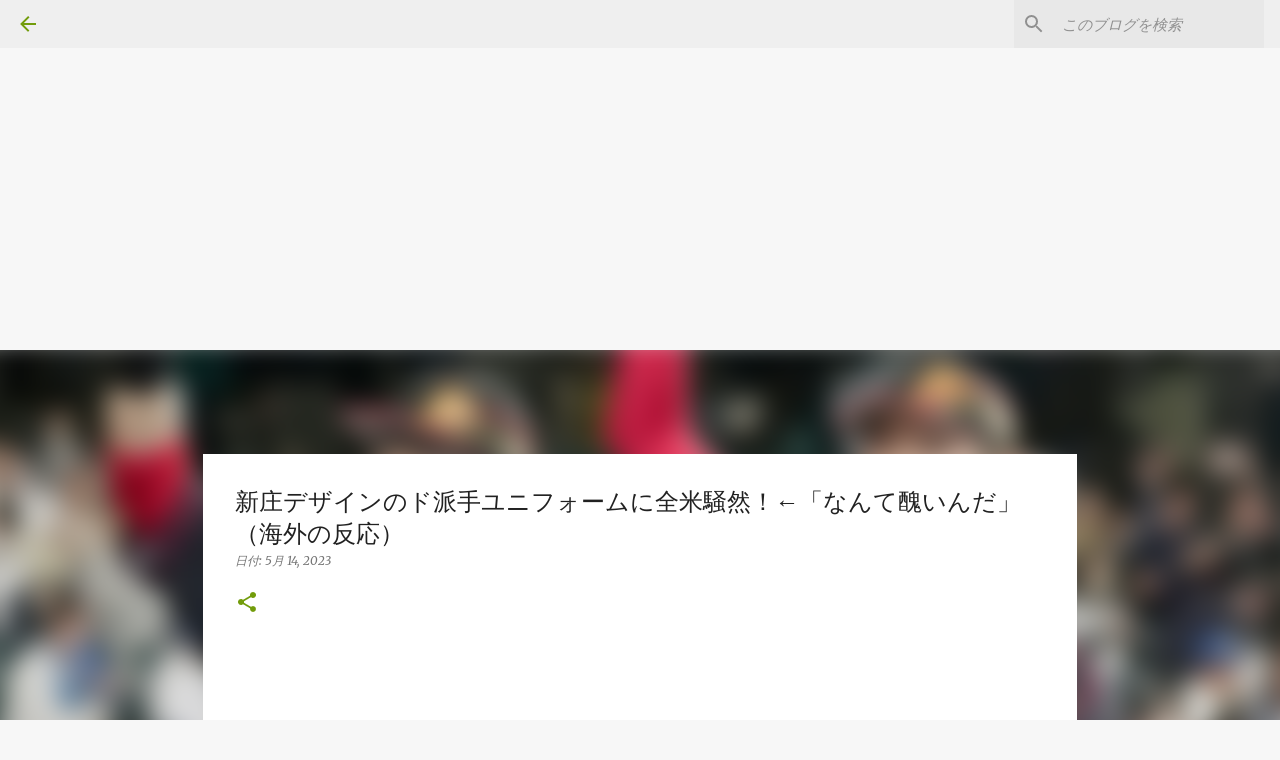

--- FILE ---
content_type: text/html; charset=UTF-8
request_url: https://www.kaisupo.com/2023/05/blog-post_14.html
body_size: 28741
content:
<!DOCTYPE html>
<html dir='ltr' xmlns='http://www.w3.org/1999/xhtml' xmlns:b='http://www.google.com/2005/gml/b' xmlns:data='http://www.google.com/2005/gml/data' xmlns:expr='http://www.google.com/2005/gml/expr'>
<head><meta content='unsafe-url' name='referrer'/>
<script async='async' crossorigin='anonymous' src='https://pagead2.googlesyndication.com/pagead/js/adsbygoogle.js?client=ca-pub-7711762948084942'></script>
<!-- かいすぽ2024ヘッダー -->
<ins class='adsbygoogle' data-ad-client='ca-pub-7711762948084942' data-ad-format='auto' data-ad-slot='3675204559' data-full-width-responsive='true' style='display:block'></ins>
<script>
     (adsbygoogle = window.adsbygoogle || []).push({});
</script>
<meta content='width=device-width, initial-scale=1' name='viewport'/>
<title>新庄デザインのド派手ユニフォームに全米騒然&#65281;&#8592;&#12300;なんて醜いんだ&#12301;&#65288;海外の反応&#65289;</title>
<meta content='text/html; charset=UTF-8' http-equiv='Content-Type'/>
<!-- Chrome, Firefox OS and Opera -->
<meta content='#f7f7f7' name='theme-color'/>
<!-- Windows Phone -->
<meta content='#f7f7f7' name='msapplication-navbutton-color'/>
<meta content='blogger' name='generator'/>
<link href='https://www.kaisupo.com/favicon.ico' rel='icon' type='image/x-icon'/>
<link href='https://www.kaisupo.com/2023/05/blog-post_14.html' rel='canonical'/>
<link rel="alternate" type="application/atom+xml" title="海外の反応スポーツ - Atom" href="https://www.kaisupo.com/feeds/posts/default" />
<link rel="alternate" type="application/rss+xml" title="海外の反応スポーツ - RSS" href="https://www.kaisupo.com/feeds/posts/default?alt=rss" />
<link rel="service.post" type="application/atom+xml" title="海外の反応スポーツ - Atom" href="https://www.blogger.com/feeds/1327714002368515636/posts/default" />

<link rel="alternate" type="application/atom+xml" title="海外の反応スポーツ - Atom" href="https://www.kaisupo.com/feeds/6036627496406277373/comments/default" />
<!--Can't find substitution for tag [blog.ieCssRetrofitLinks]-->
<link href='https://blogger.googleusercontent.com/img/b/R29vZ2xl/AVvXsEgghKRMt7mOB4Jz_Y9ZOQ_ysCTmRFhDNu4Z_V_8SAnN7-YHYhAg23m9oJOQMU4c7P6iCPirtJJMhWc3vzOsbZqckahKxU_BtDTi_YhJPVuFpECH0ZmYIGLwegGvLFw7L2dUayIY6PjmHDFbXksw-32XXl3N0DAZBf9no-IgsKjaWZVLoIsGY_Ti409a/s320/20230514000.jpg' rel='image_src'/>
<meta content='https://www.kaisupo.com/2023/05/blog-post_14.html' property='og:url'/>
<meta content='新庄デザインのド派手ユニフォームに全米騒然！←「なんて醜いんだ」（海外の反応）' property='og:title'/>
<meta content='' property='og:description'/>
<meta content='https://blogger.googleusercontent.com/img/b/R29vZ2xl/AVvXsEgghKRMt7mOB4Jz_Y9ZOQ_ysCTmRFhDNu4Z_V_8SAnN7-YHYhAg23m9oJOQMU4c7P6iCPirtJJMhWc3vzOsbZqckahKxU_BtDTi_YhJPVuFpECH0ZmYIGLwegGvLFw7L2dUayIY6PjmHDFbXksw-32XXl3N0DAZBf9no-IgsKjaWZVLoIsGY_Ti409a/w1200-h630-p-k-no-nu/20230514000.jpg' property='og:image'/>
<style type='text/css'>@font-face{font-family:'Lato';font-style:normal;font-weight:400;font-display:swap;src:url(//fonts.gstatic.com/s/lato/v25/S6uyw4BMUTPHjxAwXiWtFCfQ7A.woff2)format('woff2');unicode-range:U+0100-02BA,U+02BD-02C5,U+02C7-02CC,U+02CE-02D7,U+02DD-02FF,U+0304,U+0308,U+0329,U+1D00-1DBF,U+1E00-1E9F,U+1EF2-1EFF,U+2020,U+20A0-20AB,U+20AD-20C0,U+2113,U+2C60-2C7F,U+A720-A7FF;}@font-face{font-family:'Lato';font-style:normal;font-weight:400;font-display:swap;src:url(//fonts.gstatic.com/s/lato/v25/S6uyw4BMUTPHjx4wXiWtFCc.woff2)format('woff2');unicode-range:U+0000-00FF,U+0131,U+0152-0153,U+02BB-02BC,U+02C6,U+02DA,U+02DC,U+0304,U+0308,U+0329,U+2000-206F,U+20AC,U+2122,U+2191,U+2193,U+2212,U+2215,U+FEFF,U+FFFD;}@font-face{font-family:'Lato';font-style:normal;font-weight:700;font-display:swap;src:url(//fonts.gstatic.com/s/lato/v25/S6u9w4BMUTPHh6UVSwaPGQ3q5d0N7w.woff2)format('woff2');unicode-range:U+0100-02BA,U+02BD-02C5,U+02C7-02CC,U+02CE-02D7,U+02DD-02FF,U+0304,U+0308,U+0329,U+1D00-1DBF,U+1E00-1E9F,U+1EF2-1EFF,U+2020,U+20A0-20AB,U+20AD-20C0,U+2113,U+2C60-2C7F,U+A720-A7FF;}@font-face{font-family:'Lato';font-style:normal;font-weight:700;font-display:swap;src:url(//fonts.gstatic.com/s/lato/v25/S6u9w4BMUTPHh6UVSwiPGQ3q5d0.woff2)format('woff2');unicode-range:U+0000-00FF,U+0131,U+0152-0153,U+02BB-02BC,U+02C6,U+02DA,U+02DC,U+0304,U+0308,U+0329,U+2000-206F,U+20AC,U+2122,U+2191,U+2193,U+2212,U+2215,U+FEFF,U+FFFD;}@font-face{font-family:'Lato';font-style:normal;font-weight:900;font-display:swap;src:url(//fonts.gstatic.com/s/lato/v25/S6u9w4BMUTPHh50XSwaPGQ3q5d0N7w.woff2)format('woff2');unicode-range:U+0100-02BA,U+02BD-02C5,U+02C7-02CC,U+02CE-02D7,U+02DD-02FF,U+0304,U+0308,U+0329,U+1D00-1DBF,U+1E00-1E9F,U+1EF2-1EFF,U+2020,U+20A0-20AB,U+20AD-20C0,U+2113,U+2C60-2C7F,U+A720-A7FF;}@font-face{font-family:'Lato';font-style:normal;font-weight:900;font-display:swap;src:url(//fonts.gstatic.com/s/lato/v25/S6u9w4BMUTPHh50XSwiPGQ3q5d0.woff2)format('woff2');unicode-range:U+0000-00FF,U+0131,U+0152-0153,U+02BB-02BC,U+02C6,U+02DA,U+02DC,U+0304,U+0308,U+0329,U+2000-206F,U+20AC,U+2122,U+2191,U+2193,U+2212,U+2215,U+FEFF,U+FFFD;}@font-face{font-family:'Merriweather';font-style:italic;font-weight:300;font-stretch:100%;font-display:swap;src:url(//fonts.gstatic.com/s/merriweather/v33/u-4c0qyriQwlOrhSvowK_l5-eTxCVx0ZbwLvKH2Gk9hLmp0v5yA-xXPqCzLvF-adrHOg7iDTFw.woff2)format('woff2');unicode-range:U+0460-052F,U+1C80-1C8A,U+20B4,U+2DE0-2DFF,U+A640-A69F,U+FE2E-FE2F;}@font-face{font-family:'Merriweather';font-style:italic;font-weight:300;font-stretch:100%;font-display:swap;src:url(//fonts.gstatic.com/s/merriweather/v33/u-4c0qyriQwlOrhSvowK_l5-eTxCVx0ZbwLvKH2Gk9hLmp0v5yA-xXPqCzLvF--drHOg7iDTFw.woff2)format('woff2');unicode-range:U+0301,U+0400-045F,U+0490-0491,U+04B0-04B1,U+2116;}@font-face{font-family:'Merriweather';font-style:italic;font-weight:300;font-stretch:100%;font-display:swap;src:url(//fonts.gstatic.com/s/merriweather/v33/u-4c0qyriQwlOrhSvowK_l5-eTxCVx0ZbwLvKH2Gk9hLmp0v5yA-xXPqCzLvF-SdrHOg7iDTFw.woff2)format('woff2');unicode-range:U+0102-0103,U+0110-0111,U+0128-0129,U+0168-0169,U+01A0-01A1,U+01AF-01B0,U+0300-0301,U+0303-0304,U+0308-0309,U+0323,U+0329,U+1EA0-1EF9,U+20AB;}@font-face{font-family:'Merriweather';font-style:italic;font-weight:300;font-stretch:100%;font-display:swap;src:url(//fonts.gstatic.com/s/merriweather/v33/u-4c0qyriQwlOrhSvowK_l5-eTxCVx0ZbwLvKH2Gk9hLmp0v5yA-xXPqCzLvF-WdrHOg7iDTFw.woff2)format('woff2');unicode-range:U+0100-02BA,U+02BD-02C5,U+02C7-02CC,U+02CE-02D7,U+02DD-02FF,U+0304,U+0308,U+0329,U+1D00-1DBF,U+1E00-1E9F,U+1EF2-1EFF,U+2020,U+20A0-20AB,U+20AD-20C0,U+2113,U+2C60-2C7F,U+A720-A7FF;}@font-face{font-family:'Merriweather';font-style:italic;font-weight:300;font-stretch:100%;font-display:swap;src:url(//fonts.gstatic.com/s/merriweather/v33/u-4c0qyriQwlOrhSvowK_l5-eTxCVx0ZbwLvKH2Gk9hLmp0v5yA-xXPqCzLvF-udrHOg7iA.woff2)format('woff2');unicode-range:U+0000-00FF,U+0131,U+0152-0153,U+02BB-02BC,U+02C6,U+02DA,U+02DC,U+0304,U+0308,U+0329,U+2000-206F,U+20AC,U+2122,U+2191,U+2193,U+2212,U+2215,U+FEFF,U+FFFD;}@font-face{font-family:'Merriweather';font-style:italic;font-weight:400;font-stretch:100%;font-display:swap;src:url(//fonts.gstatic.com/s/merriweather/v33/u-4c0qyriQwlOrhSvowK_l5-eTxCVx0ZbwLvKH2Gk9hLmp0v5yA-xXPqCzLvF-adrHOg7iDTFw.woff2)format('woff2');unicode-range:U+0460-052F,U+1C80-1C8A,U+20B4,U+2DE0-2DFF,U+A640-A69F,U+FE2E-FE2F;}@font-face{font-family:'Merriweather';font-style:italic;font-weight:400;font-stretch:100%;font-display:swap;src:url(//fonts.gstatic.com/s/merriweather/v33/u-4c0qyriQwlOrhSvowK_l5-eTxCVx0ZbwLvKH2Gk9hLmp0v5yA-xXPqCzLvF--drHOg7iDTFw.woff2)format('woff2');unicode-range:U+0301,U+0400-045F,U+0490-0491,U+04B0-04B1,U+2116;}@font-face{font-family:'Merriweather';font-style:italic;font-weight:400;font-stretch:100%;font-display:swap;src:url(//fonts.gstatic.com/s/merriweather/v33/u-4c0qyriQwlOrhSvowK_l5-eTxCVx0ZbwLvKH2Gk9hLmp0v5yA-xXPqCzLvF-SdrHOg7iDTFw.woff2)format('woff2');unicode-range:U+0102-0103,U+0110-0111,U+0128-0129,U+0168-0169,U+01A0-01A1,U+01AF-01B0,U+0300-0301,U+0303-0304,U+0308-0309,U+0323,U+0329,U+1EA0-1EF9,U+20AB;}@font-face{font-family:'Merriweather';font-style:italic;font-weight:400;font-stretch:100%;font-display:swap;src:url(//fonts.gstatic.com/s/merriweather/v33/u-4c0qyriQwlOrhSvowK_l5-eTxCVx0ZbwLvKH2Gk9hLmp0v5yA-xXPqCzLvF-WdrHOg7iDTFw.woff2)format('woff2');unicode-range:U+0100-02BA,U+02BD-02C5,U+02C7-02CC,U+02CE-02D7,U+02DD-02FF,U+0304,U+0308,U+0329,U+1D00-1DBF,U+1E00-1E9F,U+1EF2-1EFF,U+2020,U+20A0-20AB,U+20AD-20C0,U+2113,U+2C60-2C7F,U+A720-A7FF;}@font-face{font-family:'Merriweather';font-style:italic;font-weight:400;font-stretch:100%;font-display:swap;src:url(//fonts.gstatic.com/s/merriweather/v33/u-4c0qyriQwlOrhSvowK_l5-eTxCVx0ZbwLvKH2Gk9hLmp0v5yA-xXPqCzLvF-udrHOg7iA.woff2)format('woff2');unicode-range:U+0000-00FF,U+0131,U+0152-0153,U+02BB-02BC,U+02C6,U+02DA,U+02DC,U+0304,U+0308,U+0329,U+2000-206F,U+20AC,U+2122,U+2191,U+2193,U+2212,U+2215,U+FEFF,U+FFFD;}@font-face{font-family:'Merriweather';font-style:normal;font-weight:400;font-stretch:100%;font-display:swap;src:url(//fonts.gstatic.com/s/merriweather/v33/u-4e0qyriQwlOrhSvowK_l5UcA6zuSYEqOzpPe3HOZJ5eX1WtLaQwmYiSeqnJ-mXq1Gi3iE.woff2)format('woff2');unicode-range:U+0460-052F,U+1C80-1C8A,U+20B4,U+2DE0-2DFF,U+A640-A69F,U+FE2E-FE2F;}@font-face{font-family:'Merriweather';font-style:normal;font-weight:400;font-stretch:100%;font-display:swap;src:url(//fonts.gstatic.com/s/merriweather/v33/u-4e0qyriQwlOrhSvowK_l5UcA6zuSYEqOzpPe3HOZJ5eX1WtLaQwmYiSequJ-mXq1Gi3iE.woff2)format('woff2');unicode-range:U+0301,U+0400-045F,U+0490-0491,U+04B0-04B1,U+2116;}@font-face{font-family:'Merriweather';font-style:normal;font-weight:400;font-stretch:100%;font-display:swap;src:url(//fonts.gstatic.com/s/merriweather/v33/u-4e0qyriQwlOrhSvowK_l5UcA6zuSYEqOzpPe3HOZJ5eX1WtLaQwmYiSeqlJ-mXq1Gi3iE.woff2)format('woff2');unicode-range:U+0102-0103,U+0110-0111,U+0128-0129,U+0168-0169,U+01A0-01A1,U+01AF-01B0,U+0300-0301,U+0303-0304,U+0308-0309,U+0323,U+0329,U+1EA0-1EF9,U+20AB;}@font-face{font-family:'Merriweather';font-style:normal;font-weight:400;font-stretch:100%;font-display:swap;src:url(//fonts.gstatic.com/s/merriweather/v33/u-4e0qyriQwlOrhSvowK_l5UcA6zuSYEqOzpPe3HOZJ5eX1WtLaQwmYiSeqkJ-mXq1Gi3iE.woff2)format('woff2');unicode-range:U+0100-02BA,U+02BD-02C5,U+02C7-02CC,U+02CE-02D7,U+02DD-02FF,U+0304,U+0308,U+0329,U+1D00-1DBF,U+1E00-1E9F,U+1EF2-1EFF,U+2020,U+20A0-20AB,U+20AD-20C0,U+2113,U+2C60-2C7F,U+A720-A7FF;}@font-face{font-family:'Merriweather';font-style:normal;font-weight:400;font-stretch:100%;font-display:swap;src:url(//fonts.gstatic.com/s/merriweather/v33/u-4e0qyriQwlOrhSvowK_l5UcA6zuSYEqOzpPe3HOZJ5eX1WtLaQwmYiSeqqJ-mXq1Gi.woff2)format('woff2');unicode-range:U+0000-00FF,U+0131,U+0152-0153,U+02BB-02BC,U+02C6,U+02DA,U+02DC,U+0304,U+0308,U+0329,U+2000-206F,U+20AC,U+2122,U+2191,U+2193,U+2212,U+2215,U+FEFF,U+FFFD;}@font-face{font-family:'Merriweather';font-style:normal;font-weight:700;font-stretch:100%;font-display:swap;src:url(//fonts.gstatic.com/s/merriweather/v33/u-4e0qyriQwlOrhSvowK_l5UcA6zuSYEqOzpPe3HOZJ5eX1WtLaQwmYiSeqnJ-mXq1Gi3iE.woff2)format('woff2');unicode-range:U+0460-052F,U+1C80-1C8A,U+20B4,U+2DE0-2DFF,U+A640-A69F,U+FE2E-FE2F;}@font-face{font-family:'Merriweather';font-style:normal;font-weight:700;font-stretch:100%;font-display:swap;src:url(//fonts.gstatic.com/s/merriweather/v33/u-4e0qyriQwlOrhSvowK_l5UcA6zuSYEqOzpPe3HOZJ5eX1WtLaQwmYiSequJ-mXq1Gi3iE.woff2)format('woff2');unicode-range:U+0301,U+0400-045F,U+0490-0491,U+04B0-04B1,U+2116;}@font-face{font-family:'Merriweather';font-style:normal;font-weight:700;font-stretch:100%;font-display:swap;src:url(//fonts.gstatic.com/s/merriweather/v33/u-4e0qyriQwlOrhSvowK_l5UcA6zuSYEqOzpPe3HOZJ5eX1WtLaQwmYiSeqlJ-mXq1Gi3iE.woff2)format('woff2');unicode-range:U+0102-0103,U+0110-0111,U+0128-0129,U+0168-0169,U+01A0-01A1,U+01AF-01B0,U+0300-0301,U+0303-0304,U+0308-0309,U+0323,U+0329,U+1EA0-1EF9,U+20AB;}@font-face{font-family:'Merriweather';font-style:normal;font-weight:700;font-stretch:100%;font-display:swap;src:url(//fonts.gstatic.com/s/merriweather/v33/u-4e0qyriQwlOrhSvowK_l5UcA6zuSYEqOzpPe3HOZJ5eX1WtLaQwmYiSeqkJ-mXq1Gi3iE.woff2)format('woff2');unicode-range:U+0100-02BA,U+02BD-02C5,U+02C7-02CC,U+02CE-02D7,U+02DD-02FF,U+0304,U+0308,U+0329,U+1D00-1DBF,U+1E00-1E9F,U+1EF2-1EFF,U+2020,U+20A0-20AB,U+20AD-20C0,U+2113,U+2C60-2C7F,U+A720-A7FF;}@font-face{font-family:'Merriweather';font-style:normal;font-weight:700;font-stretch:100%;font-display:swap;src:url(//fonts.gstatic.com/s/merriweather/v33/u-4e0qyriQwlOrhSvowK_l5UcA6zuSYEqOzpPe3HOZJ5eX1WtLaQwmYiSeqqJ-mXq1Gi.woff2)format('woff2');unicode-range:U+0000-00FF,U+0131,U+0152-0153,U+02BB-02BC,U+02C6,U+02DA,U+02DC,U+0304,U+0308,U+0329,U+2000-206F,U+20AC,U+2122,U+2191,U+2193,U+2212,U+2215,U+FEFF,U+FFFD;}@font-face{font-family:'Merriweather';font-style:normal;font-weight:900;font-stretch:100%;font-display:swap;src:url(//fonts.gstatic.com/s/merriweather/v33/u-4e0qyriQwlOrhSvowK_l5UcA6zuSYEqOzpPe3HOZJ5eX1WtLaQwmYiSeqnJ-mXq1Gi3iE.woff2)format('woff2');unicode-range:U+0460-052F,U+1C80-1C8A,U+20B4,U+2DE0-2DFF,U+A640-A69F,U+FE2E-FE2F;}@font-face{font-family:'Merriweather';font-style:normal;font-weight:900;font-stretch:100%;font-display:swap;src:url(//fonts.gstatic.com/s/merriweather/v33/u-4e0qyriQwlOrhSvowK_l5UcA6zuSYEqOzpPe3HOZJ5eX1WtLaQwmYiSequJ-mXq1Gi3iE.woff2)format('woff2');unicode-range:U+0301,U+0400-045F,U+0490-0491,U+04B0-04B1,U+2116;}@font-face{font-family:'Merriweather';font-style:normal;font-weight:900;font-stretch:100%;font-display:swap;src:url(//fonts.gstatic.com/s/merriweather/v33/u-4e0qyriQwlOrhSvowK_l5UcA6zuSYEqOzpPe3HOZJ5eX1WtLaQwmYiSeqlJ-mXq1Gi3iE.woff2)format('woff2');unicode-range:U+0102-0103,U+0110-0111,U+0128-0129,U+0168-0169,U+01A0-01A1,U+01AF-01B0,U+0300-0301,U+0303-0304,U+0308-0309,U+0323,U+0329,U+1EA0-1EF9,U+20AB;}@font-face{font-family:'Merriweather';font-style:normal;font-weight:900;font-stretch:100%;font-display:swap;src:url(//fonts.gstatic.com/s/merriweather/v33/u-4e0qyriQwlOrhSvowK_l5UcA6zuSYEqOzpPe3HOZJ5eX1WtLaQwmYiSeqkJ-mXq1Gi3iE.woff2)format('woff2');unicode-range:U+0100-02BA,U+02BD-02C5,U+02C7-02CC,U+02CE-02D7,U+02DD-02FF,U+0304,U+0308,U+0329,U+1D00-1DBF,U+1E00-1E9F,U+1EF2-1EFF,U+2020,U+20A0-20AB,U+20AD-20C0,U+2113,U+2C60-2C7F,U+A720-A7FF;}@font-face{font-family:'Merriweather';font-style:normal;font-weight:900;font-stretch:100%;font-display:swap;src:url(//fonts.gstatic.com/s/merriweather/v33/u-4e0qyriQwlOrhSvowK_l5UcA6zuSYEqOzpPe3HOZJ5eX1WtLaQwmYiSeqqJ-mXq1Gi.woff2)format('woff2');unicode-range:U+0000-00FF,U+0131,U+0152-0153,U+02BB-02BC,U+02C6,U+02DA,U+02DC,U+0304,U+0308,U+0329,U+2000-206F,U+20AC,U+2122,U+2191,U+2193,U+2212,U+2215,U+FEFF,U+FFFD;}@font-face{font-family:'Ubuntu';font-style:normal;font-weight:400;font-display:swap;src:url(//fonts.gstatic.com/s/ubuntu/v21/4iCs6KVjbNBYlgoKcg72nU6AF7xm.woff2)format('woff2');unicode-range:U+0460-052F,U+1C80-1C8A,U+20B4,U+2DE0-2DFF,U+A640-A69F,U+FE2E-FE2F;}@font-face{font-family:'Ubuntu';font-style:normal;font-weight:400;font-display:swap;src:url(//fonts.gstatic.com/s/ubuntu/v21/4iCs6KVjbNBYlgoKew72nU6AF7xm.woff2)format('woff2');unicode-range:U+0301,U+0400-045F,U+0490-0491,U+04B0-04B1,U+2116;}@font-face{font-family:'Ubuntu';font-style:normal;font-weight:400;font-display:swap;src:url(//fonts.gstatic.com/s/ubuntu/v21/4iCs6KVjbNBYlgoKcw72nU6AF7xm.woff2)format('woff2');unicode-range:U+1F00-1FFF;}@font-face{font-family:'Ubuntu';font-style:normal;font-weight:400;font-display:swap;src:url(//fonts.gstatic.com/s/ubuntu/v21/4iCs6KVjbNBYlgoKfA72nU6AF7xm.woff2)format('woff2');unicode-range:U+0370-0377,U+037A-037F,U+0384-038A,U+038C,U+038E-03A1,U+03A3-03FF;}@font-face{font-family:'Ubuntu';font-style:normal;font-weight:400;font-display:swap;src:url(//fonts.gstatic.com/s/ubuntu/v21/4iCs6KVjbNBYlgoKcQ72nU6AF7xm.woff2)format('woff2');unicode-range:U+0100-02BA,U+02BD-02C5,U+02C7-02CC,U+02CE-02D7,U+02DD-02FF,U+0304,U+0308,U+0329,U+1D00-1DBF,U+1E00-1E9F,U+1EF2-1EFF,U+2020,U+20A0-20AB,U+20AD-20C0,U+2113,U+2C60-2C7F,U+A720-A7FF;}@font-face{font-family:'Ubuntu';font-style:normal;font-weight:400;font-display:swap;src:url(//fonts.gstatic.com/s/ubuntu/v21/4iCs6KVjbNBYlgoKfw72nU6AFw.woff2)format('woff2');unicode-range:U+0000-00FF,U+0131,U+0152-0153,U+02BB-02BC,U+02C6,U+02DA,U+02DC,U+0304,U+0308,U+0329,U+2000-206F,U+20AC,U+2122,U+2191,U+2193,U+2212,U+2215,U+FEFF,U+FFFD;}@font-face{font-family:'Ubuntu';font-style:normal;font-weight:500;font-display:swap;src:url(//fonts.gstatic.com/s/ubuntu/v21/4iCv6KVjbNBYlgoCjC3jvWyNPYZvg7UI.woff2)format('woff2');unicode-range:U+0460-052F,U+1C80-1C8A,U+20B4,U+2DE0-2DFF,U+A640-A69F,U+FE2E-FE2F;}@font-face{font-family:'Ubuntu';font-style:normal;font-weight:500;font-display:swap;src:url(//fonts.gstatic.com/s/ubuntu/v21/4iCv6KVjbNBYlgoCjC3jtGyNPYZvg7UI.woff2)format('woff2');unicode-range:U+0301,U+0400-045F,U+0490-0491,U+04B0-04B1,U+2116;}@font-face{font-family:'Ubuntu';font-style:normal;font-weight:500;font-display:swap;src:url(//fonts.gstatic.com/s/ubuntu/v21/4iCv6KVjbNBYlgoCjC3jvGyNPYZvg7UI.woff2)format('woff2');unicode-range:U+1F00-1FFF;}@font-face{font-family:'Ubuntu';font-style:normal;font-weight:500;font-display:swap;src:url(//fonts.gstatic.com/s/ubuntu/v21/4iCv6KVjbNBYlgoCjC3js2yNPYZvg7UI.woff2)format('woff2');unicode-range:U+0370-0377,U+037A-037F,U+0384-038A,U+038C,U+038E-03A1,U+03A3-03FF;}@font-face{font-family:'Ubuntu';font-style:normal;font-weight:500;font-display:swap;src:url(//fonts.gstatic.com/s/ubuntu/v21/4iCv6KVjbNBYlgoCjC3jvmyNPYZvg7UI.woff2)format('woff2');unicode-range:U+0100-02BA,U+02BD-02C5,U+02C7-02CC,U+02CE-02D7,U+02DD-02FF,U+0304,U+0308,U+0329,U+1D00-1DBF,U+1E00-1E9F,U+1EF2-1EFF,U+2020,U+20A0-20AB,U+20AD-20C0,U+2113,U+2C60-2C7F,U+A720-A7FF;}@font-face{font-family:'Ubuntu';font-style:normal;font-weight:500;font-display:swap;src:url(//fonts.gstatic.com/s/ubuntu/v21/4iCv6KVjbNBYlgoCjC3jsGyNPYZvgw.woff2)format('woff2');unicode-range:U+0000-00FF,U+0131,U+0152-0153,U+02BB-02BC,U+02C6,U+02DA,U+02DC,U+0304,U+0308,U+0329,U+2000-206F,U+20AC,U+2122,U+2191,U+2193,U+2212,U+2215,U+FEFF,U+FFFD;}@font-face{font-family:'Ubuntu';font-style:normal;font-weight:700;font-display:swap;src:url(//fonts.gstatic.com/s/ubuntu/v21/4iCv6KVjbNBYlgoCxCvjvWyNPYZvg7UI.woff2)format('woff2');unicode-range:U+0460-052F,U+1C80-1C8A,U+20B4,U+2DE0-2DFF,U+A640-A69F,U+FE2E-FE2F;}@font-face{font-family:'Ubuntu';font-style:normal;font-weight:700;font-display:swap;src:url(//fonts.gstatic.com/s/ubuntu/v21/4iCv6KVjbNBYlgoCxCvjtGyNPYZvg7UI.woff2)format('woff2');unicode-range:U+0301,U+0400-045F,U+0490-0491,U+04B0-04B1,U+2116;}@font-face{font-family:'Ubuntu';font-style:normal;font-weight:700;font-display:swap;src:url(//fonts.gstatic.com/s/ubuntu/v21/4iCv6KVjbNBYlgoCxCvjvGyNPYZvg7UI.woff2)format('woff2');unicode-range:U+1F00-1FFF;}@font-face{font-family:'Ubuntu';font-style:normal;font-weight:700;font-display:swap;src:url(//fonts.gstatic.com/s/ubuntu/v21/4iCv6KVjbNBYlgoCxCvjs2yNPYZvg7UI.woff2)format('woff2');unicode-range:U+0370-0377,U+037A-037F,U+0384-038A,U+038C,U+038E-03A1,U+03A3-03FF;}@font-face{font-family:'Ubuntu';font-style:normal;font-weight:700;font-display:swap;src:url(//fonts.gstatic.com/s/ubuntu/v21/4iCv6KVjbNBYlgoCxCvjvmyNPYZvg7UI.woff2)format('woff2');unicode-range:U+0100-02BA,U+02BD-02C5,U+02C7-02CC,U+02CE-02D7,U+02DD-02FF,U+0304,U+0308,U+0329,U+1D00-1DBF,U+1E00-1E9F,U+1EF2-1EFF,U+2020,U+20A0-20AB,U+20AD-20C0,U+2113,U+2C60-2C7F,U+A720-A7FF;}@font-face{font-family:'Ubuntu';font-style:normal;font-weight:700;font-display:swap;src:url(//fonts.gstatic.com/s/ubuntu/v21/4iCv6KVjbNBYlgoCxCvjsGyNPYZvgw.woff2)format('woff2');unicode-range:U+0000-00FF,U+0131,U+0152-0153,U+02BB-02BC,U+02C6,U+02DA,U+02DC,U+0304,U+0308,U+0329,U+2000-206F,U+20AC,U+2122,U+2191,U+2193,U+2212,U+2215,U+FEFF,U+FFFD;}</style>
<style id='page-skin-1' type='text/css'><!--
/*! normalize.css v3.0.1 | MIT License | git.io/normalize */html{font-family:sans-serif;-ms-text-size-adjust:100%;-webkit-text-size-adjust:100%}body{margin:0}article,aside,details,figcaption,figure,footer,header,hgroup,main,nav,section,summary{display:block}audio,canvas,progress,video{display:inline-block;vertical-align:baseline}audio:not([controls]){display:none;height:0}[hidden],template{display:none}a{background:transparent}a:active,a:hover{outline:0}abbr[title]{border-bottom:1px dotted}b,strong{font-weight:bold}dfn{font-style:italic}h1{font-size:2em;margin:.67em 0}mark{background:#ff0;color:#000}small{font-size:80%}sub,sup{font-size:75%;line-height:0;position:relative;vertical-align:baseline}sup{top:-0.5em}sub{bottom:-0.25em}img{border:0}svg:not(:root){overflow:hidden}figure{margin:1em 40px}hr{-moz-box-sizing:content-box;box-sizing:content-box;height:0}pre{overflow:auto}code,kbd,pre,samp{font-family:monospace,monospace;font-size:1em}button,input,optgroup,select,textarea{color:inherit;font:inherit;margin:0}button{overflow:visible}button,select{text-transform:none}button,html input[type="button"],input[type="reset"],input[type="submit"]{-webkit-appearance:button;cursor:pointer}button[disabled],html input[disabled]{cursor:default}button::-moz-focus-inner,input::-moz-focus-inner{border:0;padding:0}input{line-height:normal}input[type="checkbox"],input[type="radio"]{box-sizing:border-box;padding:0}input[type="number"]::-webkit-inner-spin-button,input[type="number"]::-webkit-outer-spin-button{height:auto}input[type="search"]{-webkit-appearance:textfield;-moz-box-sizing:content-box;-webkit-box-sizing:content-box;box-sizing:content-box}input[type="search"]::-webkit-search-cancel-button,input[type="search"]::-webkit-search-decoration{-webkit-appearance:none}fieldset{border:1px solid #c0c0c0;margin:0 2px;padding:.35em .625em .75em}legend{border:0;padding:0}textarea{overflow:auto}optgroup{font-weight:bold}table{border-collapse:collapse;border-spacing:0}td,th{padding:0}
/*!************************************************
* Blogger Template Style
* Name: Emporio
**************************************************/
body{
overflow-wrap:break-word;
word-break:break-word;
word-wrap:break-word
}
.hidden{
display:none
}
.invisible{
visibility:hidden
}
.container::after,.float-container::after{
clear:both;
content:'';
display:table
}
.clearboth{
clear:both
}
#comments .comment .comment-actions,.subscribe-popup .FollowByEmail .follow-by-email-submit{
background:0 0;
border:0;
box-shadow:none;
color:#729c0b;
cursor:pointer;
font-size:14px;
font-weight:700;
outline:0;
text-decoration:none;
text-transform:uppercase;
width:auto
}
.dim-overlay{
background-color:rgba(0,0,0,.54);
height:100vh;
left:0;
position:fixed;
top:0;
width:100%
}
#sharing-dim-overlay{
background-color:transparent
}
input::-ms-clear{
display:none
}
.blogger-logo,.svg-icon-24.blogger-logo{
fill:#ff9800;
opacity:1
}
.skip-navigation{
background-color:#fff;
box-sizing:border-box;
color:#000;
display:block;
height:0;
left:0;
line-height:50px;
overflow:hidden;
padding-top:0;
position:fixed;
text-align:center;
top:0;
-webkit-transition:box-shadow .3s,height .3s,padding-top .3s;
transition:box-shadow .3s,height .3s,padding-top .3s;
width:100%;
z-index:900
}
.skip-navigation:focus{
box-shadow:0 4px 5px 0 rgba(0,0,0,.14),0 1px 10px 0 rgba(0,0,0,.12),0 2px 4px -1px rgba(0,0,0,.2);
height:50px
}
#main{
outline:0
}
.main-heading{
position:absolute;
clip:rect(1px,1px,1px,1px);
padding:0;
border:0;
height:1px;
width:1px;
overflow:hidden
}
.Attribution{
margin-top:1em;
text-align:center
}
.Attribution .blogger img,.Attribution .blogger svg{
vertical-align:bottom
}
.Attribution .blogger img{
margin-right:.5em
}
.Attribution div{
line-height:24px;
margin-top:.5em
}
.Attribution .copyright,.Attribution .image-attribution{
font-size:.7em;
margin-top:1.5em
}
.BLOG_mobile_video_class{
display:none
}
.bg-photo{
background-attachment:scroll!important
}
body .CSS_LIGHTBOX{
z-index:900
}
.extendable .show-less,.extendable .show-more{
border-color:#729c0b;
color:#729c0b;
margin-top:8px
}
.extendable .show-less.hidden,.extendable .show-more.hidden{
display:none
}
.inline-ad{
display:none;
max-width:100%;
overflow:hidden
}
.adsbygoogle{
display:block
}
#cookieChoiceInfo{
bottom:0;
top:auto
}
iframe.b-hbp-video{
border:0
}
.post-body img{
max-width:100%
}
.post-body iframe{
max-width:100%
}
.post-body a[imageanchor="1"]{
display:inline-block
}
.byline{
margin-right:1em
}
.byline:last-child{
margin-right:0
}
.link-copied-dialog{
max-width:520px;
outline:0
}
.link-copied-dialog .modal-dialog-buttons{
margin-top:8px
}
.link-copied-dialog .goog-buttonset-default{
background:0 0;
border:0
}
.link-copied-dialog .goog-buttonset-default:focus{
outline:0
}
.paging-control-container{
margin-bottom:16px
}
.paging-control-container .paging-control{
display:inline-block
}
.paging-control-container .comment-range-text::after,.paging-control-container .paging-control{
color:#729c0b
}
.paging-control-container .comment-range-text,.paging-control-container .paging-control{
margin-right:8px
}
.paging-control-container .comment-range-text::after,.paging-control-container .paging-control::after{
content:'\00B7';
cursor:default;
padding-left:8px;
pointer-events:none
}
.paging-control-container .comment-range-text:last-child::after,.paging-control-container .paging-control:last-child::after{
content:none
}
.byline.reactions iframe{
height:20px
}
.b-notification{
color:#000;
background-color:#fff;
border-bottom:solid 1px #000;
box-sizing:border-box;
padding:16px 32px;
text-align:center
}
.b-notification.visible{
-webkit-transition:margin-top .3s cubic-bezier(.4,0,.2,1);
transition:margin-top .3s cubic-bezier(.4,0,.2,1)
}
.b-notification.invisible{
position:absolute
}
.b-notification-close{
position:absolute;
right:8px;
top:8px
}
.no-posts-message{
line-height:40px;
text-align:center
}
@media screen and (max-width:745px){
body.item-view .post-body a[imageanchor="1"][style*="float: left;"],body.item-view .post-body a[imageanchor="1"][style*="float: right;"]{
float:none!important;
clear:none!important
}
body.item-view .post-body a[imageanchor="1"] img{
display:block;
height:auto;
margin:0 auto
}
body.item-view .post-body>.separator:first-child>a[imageanchor="1"]:first-child{
margin-top:20px
}
.post-body a[imageanchor]{
display:block
}
body.item-view .post-body a[imageanchor="1"]{
margin-left:0!important;
margin-right:0!important
}
body.item-view .post-body a[imageanchor="1"]+a[imageanchor="1"]{
margin-top:16px
}
}
.item-control{
display:none
}
#comments{
border-top:1px dashed rgba(0,0,0,.54);
margin-top:20px;
padding:20px
}
#comments .comment-thread ol{
margin:0;
padding-left:0;
padding-left:0
}
#comments .comment .comment-replybox-single,#comments .comment-thread .comment-replies{
margin-left:60px
}
#comments .comment-thread .thread-count{
display:none
}
#comments .comment{
list-style-type:none;
padding:0 0 30px;
position:relative
}
#comments .comment .comment{
padding-bottom:8px
}
.comment .avatar-image-container{
position:absolute
}
.comment .avatar-image-container img{
border-radius:50%
}
.avatar-image-container svg,.comment .avatar-image-container .avatar-icon{
border-radius:50%;
border:solid 1px #729c0b;
box-sizing:border-box;
fill:#729c0b;
height:35px;
margin:0;
padding:7px;
width:35px
}
.comment .comment-block{
margin-top:10px;
margin-left:60px;
padding-bottom:0
}
#comments .comment-author-header-wrapper{
margin-left:40px
}
#comments .comment .thread-expanded .comment-block{
padding-bottom:20px
}
#comments .comment .comment-header .user,#comments .comment .comment-header .user a{
color:#212121;
font-style:normal;
font-weight:700
}
#comments .comment .comment-actions{
bottom:0;
margin-bottom:15px;
position:absolute
}
#comments .comment .comment-actions>*{
margin-right:8px
}
#comments .comment .comment-header .datetime{
bottom:0;
color:rgba(33,33,33,.54);
display:inline-block;
font-size:13px;
font-style:italic;
margin-left:8px
}
#comments .comment .comment-footer .comment-timestamp a,#comments .comment .comment-header .datetime a{
color:rgba(33,33,33,.54)
}
#comments .comment .comment-content,.comment .comment-body{
margin-top:12px;
word-break:break-word
}
.comment-body{
margin-bottom:12px
}
#comments.embed[data-num-comments="0"]{
border:0;
margin-top:0;
padding-top:0
}
#comments.embed[data-num-comments="0"] #comment-post-message,#comments.embed[data-num-comments="0"] div.comment-form>p,#comments.embed[data-num-comments="0"] p.comment-footer{
display:none
}
#comment-editor-src{
display:none
}
.comments .comments-content .loadmore.loaded{
max-height:0;
opacity:0;
overflow:hidden
}
.extendable .remaining-items{
height:0;
overflow:hidden;
-webkit-transition:height .3s cubic-bezier(.4,0,.2,1);
transition:height .3s cubic-bezier(.4,0,.2,1)
}
.extendable .remaining-items.expanded{
height:auto
}
.svg-icon-24,.svg-icon-24-button{
cursor:pointer;
height:24px;
width:24px;
min-width:24px
}
.touch-icon{
margin:-12px;
padding:12px
}
.touch-icon:active,.touch-icon:focus{
background-color:rgba(153,153,153,.4);
border-radius:50%
}
svg:not(:root).touch-icon{
overflow:visible
}
html[dir=rtl] .rtl-reversible-icon{
-webkit-transform:scaleX(-1);
-ms-transform:scaleX(-1);
transform:scaleX(-1)
}
.svg-icon-24-button,.touch-icon-button{
background:0 0;
border:0;
margin:0;
outline:0;
padding:0
}
.touch-icon-button .touch-icon:active,.touch-icon-button .touch-icon:focus{
background-color:transparent
}
.touch-icon-button:active .touch-icon,.touch-icon-button:focus .touch-icon{
background-color:rgba(153,153,153,.4);
border-radius:50%
}
.Profile .default-avatar-wrapper .avatar-icon{
border-radius:50%;
border:solid 1px #729c0b;
box-sizing:border-box;
fill:#729c0b;
margin:0
}
.Profile .individual .default-avatar-wrapper .avatar-icon{
padding:25px
}
.Profile .individual .avatar-icon,.Profile .individual .profile-img{
height:90px;
width:90px
}
.Profile .team .default-avatar-wrapper .avatar-icon{
padding:8px
}
.Profile .team .avatar-icon,.Profile .team .default-avatar-wrapper,.Profile .team .profile-img{
height:40px;
width:40px
}
.snippet-container{
margin:0;
position:relative;
overflow:hidden
}
.snippet-fade{
bottom:0;
box-sizing:border-box;
position:absolute;
width:96px
}
.snippet-fade{
right:0
}
.snippet-fade:after{
content:'\2026'
}
.snippet-fade:after{
float:right
}
.centered-top-container.sticky{
left:0;
position:fixed;
right:0;
top:0;
width:auto;
z-index:8;
-webkit-transition-property:opacity,-webkit-transform;
transition-property:opacity,-webkit-transform;
transition-property:transform,opacity;
transition-property:transform,opacity,-webkit-transform;
-webkit-transition-duration:.2s;
transition-duration:.2s;
-webkit-transition-timing-function:cubic-bezier(.4,0,.2,1);
transition-timing-function:cubic-bezier(.4,0,.2,1)
}
.centered-top-placeholder{
display:none
}
.collapsed-header .centered-top-placeholder{
display:block
}
.centered-top-container .Header .replaced h1,.centered-top-placeholder .Header .replaced h1{
display:none
}
.centered-top-container.sticky .Header .replaced h1{
display:block
}
.centered-top-container.sticky .Header .header-widget{
background:0 0
}
.centered-top-container.sticky .Header .header-image-wrapper{
display:none
}
.centered-top-container img,.centered-top-placeholder img{
max-width:100%
}
.collapsible{
-webkit-transition:height .3s cubic-bezier(.4,0,.2,1);
transition:height .3s cubic-bezier(.4,0,.2,1)
}
.collapsible,.collapsible>summary{
display:block;
overflow:hidden
}
.collapsible>:not(summary){
display:none
}
.collapsible[open]>:not(summary){
display:block
}
.collapsible:focus,.collapsible>summary:focus{
outline:0
}
.collapsible>summary{
cursor:pointer;
display:block;
padding:0
}
.collapsible:focus>summary,.collapsible>summary:focus{
background-color:transparent
}
.collapsible>summary::-webkit-details-marker{
display:none
}
.collapsible-title{
-webkit-box-align:center;
-webkit-align-items:center;
-ms-flex-align:center;
align-items:center;
display:-webkit-box;
display:-webkit-flex;
display:-ms-flexbox;
display:flex
}
.collapsible-title .title{
-webkit-box-flex:1;
-webkit-flex:1 1 auto;
-ms-flex:1 1 auto;
flex:1 1 auto;
-webkit-box-ordinal-group:1;
-webkit-order:0;
-ms-flex-order:0;
order:0;
overflow:hidden;
text-overflow:ellipsis;
white-space:nowrap
}
.collapsible-title .chevron-down,.collapsible[open] .collapsible-title .chevron-up{
display:block
}
.collapsible-title .chevron-up,.collapsible[open] .collapsible-title .chevron-down{
display:none
}
.flat-button{
cursor:pointer;
display:inline-block;
font-weight:700;
text-transform:uppercase;
border-radius:2px;
padding:8px;
margin:-8px
}
.flat-icon-button{
background:0 0;
border:0;
margin:0;
outline:0;
padding:0;
margin:-12px;
padding:12px;
cursor:pointer;
box-sizing:content-box;
display:inline-block;
line-height:0
}
.flat-icon-button,.flat-icon-button .splash-wrapper{
border-radius:50%
}
.flat-icon-button .splash.animate{
-webkit-animation-duration:.3s;
animation-duration:.3s
}
body#layout .bg-photo,body#layout .bg-photo-overlay{
display:none
}
body#layout .page_body{
padding:0;
position:relative;
top:0
}
body#layout .page{
display:inline-block;
left:inherit;
position:relative;
vertical-align:top;
width:540px
}
body#layout .centered{
max-width:954px
}
body#layout .navigation{
display:none
}
body#layout .sidebar-container{
display:inline-block;
width:40%
}
body#layout .hamburger-menu,body#layout .search{
display:none
}
.overflowable-container{
max-height:44px;
overflow:hidden;
position:relative
}
.overflow-button{
cursor:pointer
}
#overflowable-dim-overlay{
background:0 0
}
.overflow-popup{
box-shadow:0 2px 2px 0 rgba(0,0,0,.14),0 3px 1px -2px rgba(0,0,0,.2),0 1px 5px 0 rgba(0,0,0,.12);
background-color:#ffffff;
left:0;
max-width:calc(100% - 32px);
position:absolute;
top:0;
visibility:hidden;
z-index:101
}
.overflow-popup ul{
list-style:none
}
.overflow-popup .tabs li,.overflow-popup li{
display:block;
height:auto
}
.overflow-popup .tabs li{
padding-left:0;
padding-right:0
}
.overflow-button.hidden,.overflow-popup .tabs li.hidden,.overflow-popup li.hidden{
display:none
}
.widget.Sharing .sharing-button{
display:none
}
.widget.Sharing .sharing-buttons li{
padding:0
}
.widget.Sharing .sharing-buttons li span{
display:none
}
.post-share-buttons{
position:relative
}
.centered-bottom .share-buttons .svg-icon-24,.share-buttons .svg-icon-24{
fill:#729c0b
}
.sharing-open.touch-icon-button:active .touch-icon,.sharing-open.touch-icon-button:focus .touch-icon{
background-color:transparent
}
.share-buttons{
background-color:#ffffff;
border-radius:2px;
box-shadow:0 2px 2px 0 rgba(0,0,0,.14),0 3px 1px -2px rgba(0,0,0,.2),0 1px 5px 0 rgba(0,0,0,.12);
color:#000000;
list-style:none;
margin:0;
padding:8px 0;
position:absolute;
top:-11px;
min-width:200px;
z-index:101
}
.share-buttons.hidden{
display:none
}
.sharing-button{
background:0 0;
border:0;
margin:0;
outline:0;
padding:0;
cursor:pointer
}
.share-buttons li{
margin:0;
height:48px
}
.share-buttons li:last-child{
margin-bottom:0
}
.share-buttons li .sharing-platform-button{
box-sizing:border-box;
cursor:pointer;
display:block;
height:100%;
margin-bottom:0;
padding:0 16px;
position:relative;
width:100%
}
.share-buttons li .sharing-platform-button:focus,.share-buttons li .sharing-platform-button:hover{
background-color:rgba(128,128,128,.1);
outline:0
}
.share-buttons li svg[class*=" sharing-"],.share-buttons li svg[class^=sharing-]{
position:absolute;
top:10px
}
.share-buttons li span.sharing-platform-button{
position:relative;
top:0
}
.share-buttons li .platform-sharing-text{
display:block;
font-size:16px;
line-height:48px;
white-space:nowrap
}
.share-buttons li .platform-sharing-text{
margin-left:56px
}
.sidebar-container{
background-color:#f7f7f7;
max-width:280px;
overflow-y:auto;
-webkit-transition-property:-webkit-transform;
transition-property:-webkit-transform;
transition-property:transform;
transition-property:transform,-webkit-transform;
-webkit-transition-duration:.3s;
transition-duration:.3s;
-webkit-transition-timing-function:cubic-bezier(0,0,.2,1);
transition-timing-function:cubic-bezier(0,0,.2,1);
width:280px;
z-index:101;
-webkit-overflow-scrolling:touch
}
.sidebar-container .navigation{
line-height:0;
padding:16px
}
.sidebar-container .sidebar-back{
cursor:pointer
}
.sidebar-container .widget{
background:0 0;
margin:0 16px;
padding:16px 0
}
.sidebar-container .widget .title{
color:#000000;
margin:0
}
.sidebar-container .widget ul{
list-style:none;
margin:0;
padding:0
}
.sidebar-container .widget ul ul{
margin-left:1em
}
.sidebar-container .widget li{
font-size:16px;
line-height:normal
}
.sidebar-container .widget+.widget{
border-top:1px solid rgba(0, 0, 0, 0.12)
}
.BlogArchive li{
margin:16px 0
}
.BlogArchive li:last-child{
margin-bottom:0
}
.Label li a{
display:inline-block
}
.BlogArchive .post-count,.Label .label-count{
float:right;
margin-left:.25em
}
.BlogArchive .post-count::before,.Label .label-count::before{
content:'('
}
.BlogArchive .post-count::after,.Label .label-count::after{
content:')'
}
.widget.Translate .skiptranslate>div{
display:block!important
}
.widget.Profile .profile-link{
display:-webkit-box;
display:-webkit-flex;
display:-ms-flexbox;
display:flex
}
.widget.Profile .team-member .default-avatar-wrapper,.widget.Profile .team-member .profile-img{
-webkit-box-flex:0;
-webkit-flex:0 0 auto;
-ms-flex:0 0 auto;
flex:0 0 auto;
margin-right:1em
}
.widget.Profile .individual .profile-link{
-webkit-box-orient:vertical;
-webkit-box-direction:normal;
-webkit-flex-direction:column;
-ms-flex-direction:column;
flex-direction:column
}
.widget.Profile .team .profile-link .profile-name{
-webkit-align-self:center;
-ms-flex-item-align:center;
-ms-grid-row-align:center;
align-self:center;
display:block;
-webkit-box-flex:1;
-webkit-flex:1 1 auto;
-ms-flex:1 1 auto;
flex:1 1 auto
}
.dim-overlay{
background-color:rgba(0,0,0,.54);
z-index:100
}
body.sidebar-visible{
overflow-y:hidden
}
@media screen and (max-width:680px){
.sidebar-container{
bottom:0;
position:fixed;
top:0;
left:auto;
right:0
}
.sidebar-container.sidebar-invisible{
-webkit-transition-timing-function:cubic-bezier(.4,0,.6,1);
transition-timing-function:cubic-bezier(.4,0,.6,1);
-webkit-transform:translateX(100%);
-ms-transform:translateX(100%);
transform:translateX(100%)
}
}
.dialog{
box-shadow:0 2px 2px 0 rgba(0,0,0,.14),0 3px 1px -2px rgba(0,0,0,.2),0 1px 5px 0 rgba(0,0,0,.12);
background:#ffffff;
box-sizing:border-box;
color:#000000;
padding:30px;
position:fixed;
text-align:center;
width:calc(100% - 24px);
z-index:101
}
.dialog input[type=email],.dialog input[type=text]{
background-color:transparent;
border:0;
border-bottom:solid 1px rgba(0,0,0,.12);
color:#000000;
display:block;
font-family:Ubuntu, sans-serif;
font-size:16px;
line-height:24px;
margin:auto;
padding-bottom:7px;
outline:0;
text-align:center;
width:100%
}
.dialog input[type=email]::-webkit-input-placeholder,.dialog input[type=text]::-webkit-input-placeholder{
color:rgba(0,0,0,.5)
}
.dialog input[type=email]::-moz-placeholder,.dialog input[type=text]::-moz-placeholder{
color:rgba(0,0,0,.5)
}
.dialog input[type=email]:-ms-input-placeholder,.dialog input[type=text]:-ms-input-placeholder{
color:rgba(0,0,0,.5)
}
.dialog input[type=email]::placeholder,.dialog input[type=text]::placeholder{
color:rgba(0,0,0,.5)
}
.dialog input[type=email]:focus,.dialog input[type=text]:focus{
border-bottom:solid 2px #729c0b;
padding-bottom:6px
}
.dialog input.no-cursor{
color:transparent;
text-shadow:0 0 0 #000000
}
.dialog input.no-cursor:focus{
outline:0
}
.dialog input.no-cursor:focus{
outline:0
}
.dialog input[type=submit]{
font-family:Ubuntu, sans-serif
}
.dialog .goog-buttonset-default{
color:#729c0b
}
.loading-spinner-large{
-webkit-animation:mspin-rotate 1.568s infinite linear;
animation:mspin-rotate 1.568s infinite linear;
height:48px;
overflow:hidden;
position:absolute;
width:48px;
z-index:200
}
.loading-spinner-large>div{
-webkit-animation:mspin-revrot 5332ms infinite steps(4);
animation:mspin-revrot 5332ms infinite steps(4)
}
.loading-spinner-large>div>div{
-webkit-animation:mspin-singlecolor-large-film 1333ms infinite steps(81);
animation:mspin-singlecolor-large-film 1333ms infinite steps(81);
background-size:100%;
height:48px;
width:3888px
}
.mspin-black-large>div>div,.mspin-grey_54-large>div>div{
background-image:url(https://www.blogblog.com/indie/mspin_black_large.svg)
}
.mspin-white-large>div>div{
background-image:url(https://www.blogblog.com/indie/mspin_white_large.svg)
}
.mspin-grey_54-large{
opacity:.54
}
@-webkit-keyframes mspin-singlecolor-large-film{
from{
-webkit-transform:translateX(0);
transform:translateX(0)
}
to{
-webkit-transform:translateX(-3888px);
transform:translateX(-3888px)
}
}
@keyframes mspin-singlecolor-large-film{
from{
-webkit-transform:translateX(0);
transform:translateX(0)
}
to{
-webkit-transform:translateX(-3888px);
transform:translateX(-3888px)
}
}
@-webkit-keyframes mspin-rotate{
from{
-webkit-transform:rotate(0);
transform:rotate(0)
}
to{
-webkit-transform:rotate(360deg);
transform:rotate(360deg)
}
}
@keyframes mspin-rotate{
from{
-webkit-transform:rotate(0);
transform:rotate(0)
}
to{
-webkit-transform:rotate(360deg);
transform:rotate(360deg)
}
}
@-webkit-keyframes mspin-revrot{
from{
-webkit-transform:rotate(0);
transform:rotate(0)
}
to{
-webkit-transform:rotate(-360deg);
transform:rotate(-360deg)
}
}
@keyframes mspin-revrot{
from{
-webkit-transform:rotate(0);
transform:rotate(0)
}
to{
-webkit-transform:rotate(-360deg);
transform:rotate(-360deg)
}
}
.subscribe-popup{
max-width:364px
}
.subscribe-popup h3{
color:#212121;
font-size:1.8em;
margin-top:0
}
.subscribe-popup .FollowByEmail h3{
display:none
}
.subscribe-popup .FollowByEmail .follow-by-email-submit{
color:#729c0b;
display:inline-block;
margin:0 auto;
margin-top:24px;
width:auto;
white-space:normal
}
.subscribe-popup .FollowByEmail .follow-by-email-submit:disabled{
cursor:default;
opacity:.3
}
@media (max-width:800px){
.blog-name div.widget.Subscribe{
margin-bottom:16px
}
body.item-view .blog-name div.widget.Subscribe{
margin:8px auto 16px auto;
width:100%
}
}
.sidebar-container .svg-icon-24{
fill:#729c0b
}
.centered-top .svg-icon-24{
fill:#729c0b
}
.centered-bottom .svg-icon-24.touch-icon,.centered-bottom a .svg-icon-24,.centered-bottom button .svg-icon-24{
fill:#729c0b
}
.post-wrapper .svg-icon-24.touch-icon,.post-wrapper a .svg-icon-24,.post-wrapper button .svg-icon-24{
fill:#729c0b
}
.centered-bottom .share-buttons .svg-icon-24,.share-buttons .svg-icon-24{
fill:#729c0b
}
.svg-icon-24.hamburger-menu{
fill:#729c0b
}
body#layout .page_body{
padding:0;
position:relative;
top:0
}
body#layout .page{
display:inline-block;
left:inherit;
position:relative;
vertical-align:top;
width:540px
}
body{
background:#f7f7f7 none repeat scroll top left;
background-color:#f7f7f7;
background-size:cover;
color:#000000;
font:400 16px Ubuntu, sans-serif;
margin:0;
min-height:100vh
}
h3,h3.title{
color:#000000
}
.post-wrapper .post-title,.post-wrapper .post-title a,.post-wrapper .post-title a:hover,.post-wrapper .post-title a:visited{
color:#212121
}
a{
color:#729c0b;
font-style:normal;
text-decoration:none
}
a:visited{
color:#729c0b
}
a:hover{
color:#729c0b
}
blockquote{
color:#424242;
font:400 16px Ubuntu, sans-serif;
font-size:x-large;
font-style:italic;
font-weight:300;
text-align:center
}
.dim-overlay{
z-index:100
}
.page{
box-sizing:border-box;
display:-webkit-box;
display:-webkit-flex;
display:-ms-flexbox;
display:flex;
-webkit-box-orient:vertical;
-webkit-box-direction:normal;
-webkit-flex-direction:column;
-ms-flex-direction:column;
flex-direction:column;
min-height:100vh;
padding-bottom:1em
}
.page>*{
-webkit-box-flex:0;
-webkit-flex:0 0 auto;
-ms-flex:0 0 auto;
flex:0 0 auto
}
.page>#footer{
margin-top:auto
}
.bg-photo-container{
overflow:hidden
}
.bg-photo-container,.bg-photo-container .bg-photo{
height:464px;
width:100%
}
.bg-photo-container .bg-photo{
background-position:center;
background-size:cover;
z-index:-1
}
.centered{
margin:0 auto;
position:relative;
width:1482px
}
.centered .main,.centered .main-container{
float:left
}
.centered .main{
padding-bottom:1em
}
.centered .centered-bottom::after{
clear:both;
content:'';
display:table
}
@media (min-width:1626px){
.page_body.has-vertical-ads .centered{
width:1625px
}
}
@media (min-width:1225px) and (max-width:1482px){
.centered{
width:1081px
}
}
@media (min-width:1225px) and (max-width:1625px){
.page_body.has-vertical-ads .centered{
width:1224px
}
}
@media (max-width:1224px){
.centered{
width:680px
}
}
@media (max-width:680px){
.centered{
max-width:600px;
width:100%
}
}
.feed-view .post-wrapper.hero,.main,.main-container,.post-filter-message,.top-nav .section{
width:1187px
}
@media (min-width:1225px) and (max-width:1482px){
.feed-view .post-wrapper.hero,.main,.main-container,.post-filter-message,.top-nav .section{
width:786px
}
}
@media (min-width:1225px) and (max-width:1625px){
.feed-view .page_body.has-vertical-ads .post-wrapper.hero,.page_body.has-vertical-ads .feed-view .post-wrapper.hero,.page_body.has-vertical-ads .main,.page_body.has-vertical-ads .main-container,.page_body.has-vertical-ads .post-filter-message,.page_body.has-vertical-ads .top-nav .section{
width:786px
}
}
@media (max-width:1224px){
.feed-view .post-wrapper.hero,.main,.main-container,.post-filter-message,.top-nav .section{
width:auto
}
}
.widget .title{
font-size:18px;
line-height:28px;
margin:18px 0
}
.extendable .show-less,.extendable .show-more{
color:#729c0b;
font:500 12px Ubuntu, sans-serif;
cursor:pointer;
text-transform:uppercase;
margin:0 -16px;
padding:16px
}
.widget.Profile{
font:400 16px Ubuntu, sans-serif
}
.sidebar-container .widget.Profile{
padding:16px
}
.widget.Profile h2{
display:none
}
.widget.Profile .title{
margin:16px 32px
}
.widget.Profile .profile-img{
border-radius:50%
}
.widget.Profile .individual{
display:-webkit-box;
display:-webkit-flex;
display:-ms-flexbox;
display:flex
}
.widget.Profile .individual .profile-info{
-webkit-align-self:center;
-ms-flex-item-align:center;
-ms-grid-row-align:center;
align-self:center;
margin-left:16px
}
.widget.Profile .profile-datablock{
margin-top:0;
margin-bottom:.75em
}
.widget.Profile .profile-link{
background-image:none!important;
font-family:inherit;
overflow:hidden;
max-width:100%
}
.widget.Profile .individual .profile-link{
margin:0 -10px;
padding:0 10px;
display:block
}
.widget.Profile .individual .profile-data a.profile-link.g-profile,.widget.Profile .team a.profile-link.g-profile .profile-name{
font:500 16px Ubuntu, sans-serif;
color:#000000;
margin-bottom:.75em
}
.widget.Profile .individual .profile-data a.profile-link.g-profile{
line-height:1.25
}
.widget.Profile .individual>a:first-child{
-webkit-flex-shrink:0;
-ms-flex-negative:0;
flex-shrink:0
}
.widget.Profile .profile-textblock{
display:none
}
.widget.Profile dd{
margin:0
}
.widget.Profile ul{
list-style:none;
padding:0
}
.widget.Profile ul li{
margin:10px 0 30px
}
.widget.Profile .team .extendable,.widget.Profile .team .extendable .first-items,.widget.Profile .team .extendable .remaining-items{
margin:0;
padding:0;
max-width:100%
}
.widget.Profile .team-member .profile-name-container{
-webkit-box-flex:0;
-webkit-flex:0 1 auto;
-ms-flex:0 1 auto;
flex:0 1 auto
}
.widget.Profile .team .extendable .show-less,.widget.Profile .team .extendable .show-more{
position:relative;
left:56px
}
#comments a,.post-wrapper a{
color:#729c0b
}
div.widget.Blog .blog-posts .post-outer{
border:0
}
div.widget.Blog .post-outer{
padding-bottom:0
}
.post .thumb{
float:left;
height:20%;
width:20%
}
.no-posts-message,.status-msg-body{
margin:10px 0
}
.blog-pager{
text-align:center
}
.post-title{
margin:0
}
.post-title,.post-title a{
font:500 24px Ubuntu, sans-serif
}
.post-body{
color:#000000;
display:block;
font:400 16px Merriweather, Georgia, serif;
line-height:32px;
margin:0
}
.post-snippet{
color:#000000;
font:400 14px Merriweather, Georgia, serif;
line-height:24px;
margin:8px 0;
max-height:72px
}
.post-snippet .snippet-fade{
background:-webkit-linear-gradient(left,#ffffff 0,#ffffff 20%,rgba(255, 255, 255, 0) 100%);
background:linear-gradient(to left,#ffffff 0,#ffffff 20%,rgba(255, 255, 255, 0) 100%);
color:#000000;
bottom:0;
position:absolute
}
.post-body img{
height:inherit;
max-width:100%
}
.byline,.byline.post-author a,.byline.post-timestamp a{
color:#757575;
font:italic 400 12px Merriweather, Georgia, serif
}
.byline.post-author{
text-transform:lowercase
}
.byline.post-author a{
text-transform:none
}
.item-byline .byline,.post-header .byline{
margin-right:0
}
.post-share-buttons .share-buttons{
background:#ffffff;
color:#000000;
font:400 14px Ubuntu, sans-serif
}
.tr-caption{
color:#424242;
font:400 16px Ubuntu, sans-serif;
font-size:1.1em;
font-style:italic
}
.post-filter-message{
background-color:#729c0b;
box-sizing:border-box;
color:#ffffff;
display:-webkit-box;
display:-webkit-flex;
display:-ms-flexbox;
display:flex;
font:italic 400 18px Merriweather, Georgia, serif;
margin-bottom:16px;
margin-top:32px;
padding:12px 16px
}
.post-filter-message>div:first-child{
-webkit-box-flex:1;
-webkit-flex:1 0 auto;
-ms-flex:1 0 auto;
flex:1 0 auto
}
.post-filter-message a{
color:#729c0b;
font:500 12px Ubuntu, sans-serif;
cursor:pointer;
text-transform:uppercase;
color:#ffffff;
padding-left:30px;
white-space:nowrap
}
.post-filter-message .search-label,.post-filter-message .search-query{
font-style:italic;
quotes:'\201c' '\201d' '\2018' '\2019'
}
.post-filter-message .search-label::before,.post-filter-message .search-query::before{
content:open-quote
}
.post-filter-message .search-label::after,.post-filter-message .search-query::after{
content:close-quote
}
#blog-pager{
margin-top:2em;
margin-bottom:1em
}
#blog-pager a{
color:#729c0b;
font:500 12px Ubuntu, sans-serif;
cursor:pointer;
text-transform:uppercase
}
.Label{
overflow-x:hidden
}
.Label ul{
list-style:none;
padding:0
}
.Label li{
display:inline-block;
overflow:hidden;
max-width:100%;
text-overflow:ellipsis;
white-space:nowrap
}
.Label .first-ten{
margin-top:16px
}
.Label .show-all{
border-color:#729c0b;
color:#729c0b;
cursor:pointer;
display:inline-block;
font-style:normal;
margin-top:8px;
text-transform:uppercase
}
.Label .show-all.hidden{
display:inline-block
}
.Label li a,.Label span.label-size,.byline.post-labels a{
background-color:rgba(114,156,11,.1);
border-radius:2px;
color:#729c0b;
cursor:pointer;
display:inline-block;
font:500 10.5px Ubuntu, sans-serif;
line-height:1.5;
margin:4px 4px 4px 0;
padding:4px 8px;
text-transform:uppercase;
vertical-align:middle
}
body.item-view .byline.post-labels a{
background-color:rgba(114,156,11,.1);
color:#729c0b
}
.FeaturedPost .item-thumbnail img{
max-width:100%
}
.sidebar-container .FeaturedPost .post-title a{
color:#729c0b;
font:500 14px Ubuntu, sans-serif
}
body.item-view .PopularPosts{
display:inline-block;
overflow-y:auto;
vertical-align:top;
width:280px
}
.PopularPosts h3.title{
font:500 16px Ubuntu, sans-serif
}
.PopularPosts .post-title{
margin:0 0 16px
}
.PopularPosts .post-title a{
color:#729c0b;
font:500 14px Ubuntu, sans-serif;
line-height:24px
}
.PopularPosts .item-thumbnail{
clear:both;
height:152px;
overflow-y:hidden;
width:100%
}
.PopularPosts .item-thumbnail img{
padding:0;
width:100%
}
.PopularPosts .popular-posts-snippet{
color:#535353;
font:italic 400 14px Merriweather, Georgia, serif;
line-height:24px;
max-height:calc(24px * 4);
overflow:hidden
}
.PopularPosts .popular-posts-snippet .snippet-fade{
color:#535353
}
.PopularPosts .post{
margin:30px 0;
position:relative
}
.PopularPosts .post+.post{
padding-top:1em
}
.popular-posts-snippet .snippet-fade{
background:-webkit-linear-gradient(left,#f7f7f7 0,#f7f7f7 20%,rgba(247, 247, 247, 0) 100%);
background:linear-gradient(to left,#f7f7f7 0,#f7f7f7 20%,rgba(247, 247, 247, 0) 100%);
right:0;
height:24px;
line-height:24px;
position:absolute;
top:calc(24px * 3);
width:96px
}
.Attribution{
color:#000000
}
.Attribution a,.Attribution a:hover,.Attribution a:visited{
color:#729c0b
}
.Attribution svg{
fill:#757575
}
.inline-ad{
margin-bottom:16px
}
.item-view .inline-ad{
display:block
}
.vertical-ad-container{
float:left;
margin-left:15px;
min-height:1px;
width:128px
}
.item-view .vertical-ad-container{
margin-top:30px
}
.inline-ad-placeholder,.vertical-ad-placeholder{
background:#ffffff;
border:1px solid #000;
opacity:.9;
vertical-align:middle;
text-align:center
}
.inline-ad-placeholder span,.vertical-ad-placeholder span{
margin-top:290px;
display:block;
text-transform:uppercase;
font-weight:700;
color:#212121
}
.vertical-ad-placeholder{
height:600px
}
.vertical-ad-placeholder span{
margin-top:290px;
padding:0 40px
}
.inline-ad-placeholder{
height:90px
}
.inline-ad-placeholder span{
margin-top:35px
}
.centered-top-container.sticky,.sticky .centered-top{
background-color:#efefef
}
.centered-top{
-webkit-box-align:start;
-webkit-align-items:flex-start;
-ms-flex-align:start;
align-items:flex-start;
display:-webkit-box;
display:-webkit-flex;
display:-ms-flexbox;
display:flex;
-webkit-flex-wrap:wrap;
-ms-flex-wrap:wrap;
flex-wrap:wrap;
margin:0 auto;
padding-top:40px;
max-width:1482px
}
.page_body.has-vertical-ads .centered-top{
max-width:1625px
}
.centered-top .blog-name,.centered-top .hamburger-section,.centered-top .search{
margin-left:16px
}
.centered-top .return_link{
-webkit-box-flex:0;
-webkit-flex:0 0 auto;
-ms-flex:0 0 auto;
flex:0 0 auto;
height:24px;
-webkit-box-ordinal-group:1;
-webkit-order:0;
-ms-flex-order:0;
order:0;
width:24px
}
.centered-top .blog-name{
-webkit-box-flex:1;
-webkit-flex:1 1 0;
-ms-flex:1 1 0px;
flex:1 1 0;
-webkit-box-ordinal-group:2;
-webkit-order:1;
-ms-flex-order:1;
order:1
}
.centered-top .search{
-webkit-box-flex:0;
-webkit-flex:0 0 auto;
-ms-flex:0 0 auto;
flex:0 0 auto;
-webkit-box-ordinal-group:3;
-webkit-order:2;
-ms-flex-order:2;
order:2
}
.centered-top .hamburger-section{
display:none;
-webkit-box-flex:0;
-webkit-flex:0 0 auto;
-ms-flex:0 0 auto;
flex:0 0 auto;
-webkit-box-ordinal-group:4;
-webkit-order:3;
-ms-flex-order:3;
order:3
}
.centered-top .subscribe-section-container{
-webkit-box-flex:1;
-webkit-flex:1 0 100%;
-ms-flex:1 0 100%;
flex:1 0 100%;
-webkit-box-ordinal-group:5;
-webkit-order:4;
-ms-flex-order:4;
order:4
}
.centered-top .top-nav{
-webkit-box-flex:1;
-webkit-flex:1 0 100%;
-ms-flex:1 0 100%;
flex:1 0 100%;
margin-top:32px;
-webkit-box-ordinal-group:6;
-webkit-order:5;
-ms-flex-order:5;
order:5
}
.sticky .centered-top{
-webkit-box-align:center;
-webkit-align-items:center;
-ms-flex-align:center;
align-items:center;
box-sizing:border-box;
-webkit-flex-wrap:nowrap;
-ms-flex-wrap:nowrap;
flex-wrap:nowrap;
padding:0 16px
}
.sticky .centered-top .blog-name{
-webkit-box-flex:0;
-webkit-flex:0 1 auto;
-ms-flex:0 1 auto;
flex:0 1 auto;
max-width:none;
min-width:0
}
.sticky .centered-top .subscribe-section-container{
border-left:1px solid rgba(0, 0, 0, 0.3);
-webkit-box-flex:1;
-webkit-flex:1 0 auto;
-ms-flex:1 0 auto;
flex:1 0 auto;
margin:0 16px;
-webkit-box-ordinal-group:3;
-webkit-order:2;
-ms-flex-order:2;
order:2
}
.sticky .centered-top .search{
-webkit-box-flex:1;
-webkit-flex:1 0 auto;
-ms-flex:1 0 auto;
flex:1 0 auto;
-webkit-box-ordinal-group:4;
-webkit-order:3;
-ms-flex-order:3;
order:3
}
.sticky .centered-top .hamburger-section{
-webkit-box-ordinal-group:5;
-webkit-order:4;
-ms-flex-order:4;
order:4
}
.sticky .centered-top .top-nav{
display:none
}
.search{
position:relative;
width:250px
}
.search,.search .search-expand,.search .section{
height:48px
}
.search .search-expand{
background:0 0;
border:0;
margin:0;
outline:0;
padding:0;
display:none;
margin-left:auto
}
.search .search-expand-text{
display:none
}
.search .search-expand .svg-icon-24,.search .search-submit-container .svg-icon-24{
fill:rgba(0, 0, 0, 0.38);
-webkit-transition:.3s fill cubic-bezier(.4,0,.2,1);
transition:.3s fill cubic-bezier(.4,0,.2,1)
}
.search h3{
display:none
}
.search .section{
background-color:rgba(0, 0, 0, 0.03);
box-sizing:border-box;
right:0;
line-height:24px;
overflow-x:hidden;
position:absolute;
top:0;
-webkit-transition-duration:.3s;
transition-duration:.3s;
-webkit-transition-property:background-color,width;
transition-property:background-color,width;
-webkit-transition-timing-function:cubic-bezier(.4,0,.2,1);
transition-timing-function:cubic-bezier(.4,0,.2,1);
width:250px;
z-index:8
}
.search.focused .section{
background-color:rgba(0, 0, 0, 0.03)
}
.search form{
display:-webkit-box;
display:-webkit-flex;
display:-ms-flexbox;
display:flex
}
.search form .search-submit-container{
-webkit-box-align:center;
-webkit-align-items:center;
-ms-flex-align:center;
align-items:center;
display:-webkit-box;
display:-webkit-flex;
display:-ms-flexbox;
display:flex;
-webkit-box-flex:0;
-webkit-flex:0 0 auto;
-ms-flex:0 0 auto;
flex:0 0 auto;
height:48px;
-webkit-box-ordinal-group:1;
-webkit-order:0;
-ms-flex-order:0;
order:0
}
.search form .search-input{
-webkit-box-flex:1;
-webkit-flex:1 1 auto;
-ms-flex:1 1 auto;
flex:1 1 auto;
-webkit-box-ordinal-group:2;
-webkit-order:1;
-ms-flex-order:1;
order:1
}
.search form .search-input input{
box-sizing:border-box;
height:48px;
width:100%
}
.search .search-submit-container input[type=submit]{
display:none
}
.search .search-submit-container .search-icon{
margin:0;
padding:12px 8px
}
.search .search-input input{
background:0 0;
border:0;
color:#1f1f1f;
font:400 16px Merriweather, Georgia, serif;
outline:0;
padding:0 8px
}
.search .search-input input::-webkit-input-placeholder{
color:rgba(0, 0, 0, 0.38);
font:italic 400 15px Merriweather, Georgia, serif;
line-height:48px
}
.search .search-input input::-moz-placeholder{
color:rgba(0, 0, 0, 0.38);
font:italic 400 15px Merriweather, Georgia, serif;
line-height:48px
}
.search .search-input input:-ms-input-placeholder{
color:rgba(0, 0, 0, 0.38);
font:italic 400 15px Merriweather, Georgia, serif;
line-height:48px
}
.search .search-input input::placeholder{
color:rgba(0, 0, 0, 0.38);
font:italic 400 15px Merriweather, Georgia, serif;
line-height:48px
}
.search .dim-overlay{
background-color:transparent
}
.centered-top .Header h1{
box-sizing:border-box;
color:#1f1f1f;
font:500 62px Ubuntu, sans-serif;
margin:0;
padding:0
}
.centered-top .Header h1 a,.centered-top .Header h1 a:hover,.centered-top .Header h1 a:visited{
color:inherit;
font-size:inherit
}
.centered-top .Header p{
color:#1f1f1f;
font:italic 300 14px Merriweather, Georgia, serif;
line-height:1.7;
margin:16px 0;
padding:0
}
.sticky .centered-top .Header h1{
color:#1f1f1f;
font-size:32px;
margin:16px 0;
padding:0;
overflow:hidden;
text-overflow:ellipsis;
white-space:nowrap
}
.sticky .centered-top .Header p{
display:none
}
.subscribe-section-container{
border-left:0;
margin:0
}
.subscribe-section-container .subscribe-button{
background:0 0;
border:0;
margin:0;
outline:0;
padding:0;
color:#729c0b;
cursor:pointer;
display:inline-block;
font:700 12px Ubuntu, sans-serif;
margin:0 auto;
padding:16px;
text-transform:uppercase;
white-space:nowrap
}
.top-nav .PageList h3{
margin-left:16px
}
.top-nav .PageList ul{
list-style:none;
margin:0;
padding:0
}
.top-nav .PageList ul li{
color:#729c0b;
font:500 12px Ubuntu, sans-serif;
cursor:pointer;
text-transform:uppercase;
font:700 12px Ubuntu, sans-serif
}
.top-nav .PageList ul li a{
background-color:#ffffff;
color:#729c0b;
display:block;
height:44px;
line-height:44px;
overflow:hidden;
padding:0 22px;
text-overflow:ellipsis;
vertical-align:middle
}
.top-nav .PageList ul li.selected a{
color:#729c0b
}
.top-nav .PageList ul li:first-child a{
padding-left:16px
}
.top-nav .PageList ul li:last-child a{
padding-right:16px
}
.top-nav .PageList .dim-overlay{
opacity:0
}
.top-nav .overflowable-contents li{
float:left;
max-width:100%
}
.top-nav .overflow-button{
-webkit-box-align:center;
-webkit-align-items:center;
-ms-flex-align:center;
align-items:center;
display:-webkit-box;
display:-webkit-flex;
display:-ms-flexbox;
display:flex;
height:44px;
-webkit-box-flex:0;
-webkit-flex:0 0 auto;
-ms-flex:0 0 auto;
flex:0 0 auto;
padding:0 16px;
position:relative;
-webkit-transition:opacity .3s cubic-bezier(.4,0,.2,1);
transition:opacity .3s cubic-bezier(.4,0,.2,1);
width:24px
}
.top-nav .overflow-button.hidden{
display:none
}
.top-nav .overflow-button svg{
margin-top:0
}
@media (max-width:1224px){
.search{
width:24px
}
.search .search-expand{
display:block;
position:relative;
z-index:8
}
.search .search-expand .search-expand-icon{
fill:transparent
}
.search .section{
background-color:rgba(0, 0, 0, 0);
width:32px;
z-index:7
}
.search.focused .section{
width:250px;
z-index:8
}
.search .search-submit-container .svg-icon-24{
fill:#729c0b
}
.search.focused .search-submit-container .svg-icon-24{
fill:rgba(0, 0, 0, 0.38)
}
.blog-name,.return_link,.subscribe-section-container{
opacity:1;
-webkit-transition:opacity .3s cubic-bezier(.4,0,.2,1);
transition:opacity .3s cubic-bezier(.4,0,.2,1)
}
.centered-top.search-focused .blog-name,.centered-top.search-focused .return_link,.centered-top.search-focused .subscribe-section-container{
opacity:0
}
body.search-view .centered-top.search-focused .blog-name .section,body.search-view .centered-top.search-focused .subscribe-section-container{
display:none
}
}
@media (max-width:745px){
.top-nav .section.no-items#page_list_top{
display:none
}
.centered-top{
padding-top:16px
}
.centered-top .header_container{
margin:0 auto;
max-width:600px
}
.centered-top .hamburger-section{
-webkit-box-align:center;
-webkit-align-items:center;
-ms-flex-align:center;
align-items:center;
display:-webkit-box;
display:-webkit-flex;
display:-ms-flexbox;
display:flex;
height:48px;
margin-right:24px
}
.widget.Header h1{
font:500 36px Ubuntu, sans-serif;
padding:0
}
.top-nav .PageList{
max-width:100%;
overflow-x:auto
}
.centered-top-container.sticky .centered-top{
-webkit-flex-wrap:wrap;
-ms-flex-wrap:wrap;
flex-wrap:wrap
}
.centered-top-container.sticky .blog-name{
-webkit-box-flex:1;
-webkit-flex:1 1 0;
-ms-flex:1 1 0px;
flex:1 1 0
}
.centered-top-container.sticky .search{
-webkit-box-flex:0;
-webkit-flex:0 0 auto;
-ms-flex:0 0 auto;
flex:0 0 auto
}
.centered-top-container.sticky .hamburger-section,.centered-top-container.sticky .search{
margin-bottom:8px;
margin-top:8px
}
.centered-top-container.sticky .subscribe-section-container{
border:0;
-webkit-box-flex:1;
-webkit-flex:1 0 100%;
-ms-flex:1 0 100%;
flex:1 0 100%;
margin:-16px 0 0;
-webkit-box-ordinal-group:6;
-webkit-order:5;
-ms-flex-order:5;
order:5
}
body.item-view .centered-top-container.sticky .subscribe-section-container{
margin-left:24px
}
.centered-top-container.sticky .subscribe-button{
padding:8px 16px 16px;
margin-bottom:0
}
.centered-top-container.sticky .widget.Header h1{
font-size:16px;
margin:0
}
}
body.sidebar-visible .page{
overflow-y:scroll
}
.sidebar-container{
float:left;
margin-left:15px
}
.sidebar-container a{
font:400 14px Merriweather, Georgia, serif;
color:#729c0b
}
.sidebar-container .sidebar-back{
float:right
}
.sidebar-container .navigation{
display:none
}
.sidebar-container .widget{
margin:auto 0;
padding:24px
}
.sidebar-container .widget .title{
font:500 16px Ubuntu, sans-serif
}
@media (min-width:681px) and (max-width:1224px){
.error-view .sidebar-container{
display:none
}
}
@media (max-width:680px){
.sidebar-container{
margin-left:0;
max-width:none;
width:100%
}
.sidebar-container .navigation{
display:block;
padding:24px
}
.sidebar-container .navigation+.sidebar.section{
clear:both
}
.sidebar-container .widget{
padding-left:32px
}
.sidebar-container .widget.Profile{
padding-left:24px
}
}
.post-wrapper{
background-color:#ffffff;
position:relative
}
.feed-view .blog-posts{
margin-right:-15px;
width:calc(100% + 15px)
}
.feed-view .post-wrapper{
border-radius:0px;
float:left;
overflow:hidden;
-webkit-transition:.3s box-shadow cubic-bezier(.4,0,.2,1);
transition:.3s box-shadow cubic-bezier(.4,0,.2,1);
width:385px
}
.feed-view .post-wrapper:hover{
box-shadow:0 4px 5px 0 rgba(0,0,0,.14),0 1px 10px 0 rgba(0,0,0,.12),0 2px 4px -1px rgba(0,0,0,.2)
}
.feed-view .post-wrapper.hero{
background-position:center;
background-size:cover;
position:relative
}
.feed-view .post-wrapper .post,.feed-view .post-wrapper .post .snippet-thumbnail{
background-color:#ffffff;
padding:24px 16px
}
.feed-view .post-wrapper .snippet-thumbnail{
-webkit-transition:.3s opacity cubic-bezier(.4,0,.2,1);
transition:.3s opacity cubic-bezier(.4,0,.2,1)
}
.feed-view .post-wrapper.has-labels.image .snippet-thumbnail-container{
background-color:rgba(0, 0, 0, 1)
}
.feed-view .post-wrapper.has-labels:hover .snippet-thumbnail{
opacity:.7
}
.feed-view .inline-ad,.feed-view .post-wrapper{
margin-bottom:15px;
margin-top:0;
margin-right:15px;
margin-left:0
}
.feed-view .post-wrapper.hero .post-title a{
font-size:20px;
line-height:24px
}
.feed-view .post-wrapper.not-hero .post-title a{
font-size:16px;
line-height:24px
}
.feed-view .post-wrapper .post-title a{
display:block;
margin:-296px -16px;
padding:296px 16px;
position:relative;
text-overflow:ellipsis;
z-index:2
}
.feed-view .post-wrapper .byline,.feed-view .post-wrapper .comment-link{
position:relative;
z-index:3
}
.feed-view .not-hero.post-wrapper.no-image .post-title-container{
position:relative;
top:-90px
}
.feed-view .post-wrapper .post-header{
padding:5px 0
}
.feed-view .byline{
line-height:12px
}
.feed-view .hero .byline{
line-height:15.6px
}
.feed-view .hero .byline,.feed-view .hero .byline.post-author a,.feed-view .hero .byline.post-timestamp a{
font-size:14px
}
.feed-view .post-comment-link{
float:left
}
.feed-view .post-share-buttons{
float:right
}
.feed-view .header-buttons-byline{
margin-top:16px;
height:24px
}
.feed-view .header-buttons-byline .byline{
height:24px
}
.feed-view .post-header-right-buttons .post-comment-link,.feed-view .post-header-right-buttons .post-jump-link{
display:block;
float:left;
margin-left:16px
}
.feed-view .post .num_comments{
display:inline-block;
font:500 24px Ubuntu, sans-serif;
font-size:12px;
margin:-14px 6px 0;
vertical-align:middle
}
.feed-view .post-wrapper .post-jump-link{
float:right
}
.feed-view .post-wrapper .post-footer{
margin-top:15px
}
.feed-view .post-wrapper .snippet-thumbnail,.feed-view .post-wrapper .snippet-thumbnail-container{
height:184px;
overflow-y:hidden
}
.feed-view .post-wrapper .snippet-thumbnail{
display:block;
background-position:center;
background-size:cover;
width:100%
}
.feed-view .post-wrapper.hero .snippet-thumbnail,.feed-view .post-wrapper.hero .snippet-thumbnail-container{
height:272px;
overflow-y:hidden
}
@media (min-width:681px){
.feed-view .post-title a .snippet-container{
height:48px;
max-height:48px
}
.feed-view .post-title a .snippet-fade{
background:-webkit-linear-gradient(left,#ffffff 0,#ffffff 20%,rgba(255, 255, 255, 0) 100%);
background:linear-gradient(to left,#ffffff 0,#ffffff 20%,rgba(255, 255, 255, 0) 100%);
color:transparent;
height:24px;
width:96px
}
.feed-view .hero .post-title-container .post-title a .snippet-container{
height:24px;
max-height:24px
}
.feed-view .hero .post-title a .snippet-fade{
height:24px
}
.feed-view .post-header-left-buttons{
position:relative
}
.feed-view .post-header-left-buttons:hover .touch-icon{
opacity:1
}
.feed-view .hero.post-wrapper.no-image .post-authordate,.feed-view .hero.post-wrapper.no-image .post-title-container{
position:relative;
top:-150px
}
.feed-view .hero.post-wrapper.no-image .post-title-container{
text-align:center
}
.feed-view .hero.post-wrapper.no-image .post-authordate{
-webkit-box-pack:center;
-webkit-justify-content:center;
-ms-flex-pack:center;
justify-content:center
}
.feed-view .labels-outer-container{
margin:0 -4px;
opacity:0;
position:absolute;
top:20px;
-webkit-transition:.2s opacity;
transition:.2s opacity;
width:calc(100% - 2 * 16px)
}
.feed-view .post-wrapper.has-labels:hover .labels-outer-container{
opacity:1
}
.feed-view .labels-container{
max-height:calc(23.75px + 2 * 4px);
overflow:hidden
}
.feed-view .labels-container .labels-more,.feed-view .labels-container .overflow-button-container{
display:inline-block;
float:right
}
.feed-view .labels-items{
padding:0 4px
}
.feed-view .labels-container a{
display:inline-block;
max-width:calc(100% - 16px);
overflow-x:hidden;
text-overflow:ellipsis;
white-space:nowrap;
vertical-align:top
}
.feed-view .labels-more{
min-width:23.75px;
padding:0;
width:23.75px
}
.feed-view .labels-more{
margin-left:8px
}
.feed-view .byline.post-labels{
margin:0
}
.feed-view .byline.post-labels a,.feed-view .labels-more a{
background-color:#ffffff;
color:#729c0b;
box-shadow:0 0 2px 0 rgba(0,0,0,.18);
opacity:.9
}
.feed-view .labels-more a{
border-radius:50%;
display:inline-block;
font:500 10.5px Ubuntu, sans-serif;
line-height:23.75px;
height:23.75px;
padding:0;
text-align:center;
width:23.75px;
max-width:23.75px
}
}
@media (max-width:1224px){
.feed-view .centered{
padding-right:0
}
.feed-view .centered .main-container{
float:none
}
.feed-view .blog-posts{
margin-right:0;
width:auto
}
.feed-view .post-wrapper{
float:none
}
.feed-view .post-wrapper.hero{
width:680px
}
.feed-view .page_body .centered div.widget.FeaturedPost,.feed-view div.widget.Blog{
width:385px
}
.post-filter-message,.top-nav{
margin-top:32px
}
.widget.Header h1{
font:500 36px Ubuntu, sans-serif
}
.post-filter-message{
display:block
}
.post-filter-message a{
display:block;
margin-top:8px;
padding-left:0
}
.feed-view .not-hero .post-title-container .post-title a .snippet-container{
height:auto
}
.feed-view .vertical-ad-container{
display:none
}
.feed-view .blog-posts .inline-ad{
display:block
}
}
@media (max-width:680px){
.feed-view .centered .main{
float:none;
width:100%
}
.feed-view .centered .centered-bottom{
max-width:600px;
width:auto
}
.feed-view .centered-bottom .hero.post-wrapper,.feed-view .centered-bottom .post-wrapper{
max-width:600px;
width:auto
}
.feed-view #header{
width:auto
}
.feed-view .page_body .centered div.widget.FeaturedPost,.feed-view div.widget.Blog{
top:50px;
width:100%;
z-index:6
}
.feed-view .main>.widget .title,.feed-view .post-filter-message{
margin-left:8px;
margin-right:8px
}
.feed-view .hero.post-wrapper{
background-color:#729c0b;
border-radius:0;
height:416px
}
.feed-view .hero.post-wrapper .post{
bottom:0;
box-sizing:border-box;
margin:16px;
position:absolute;
width:calc(100% - 32px)
}
.feed-view .hero.no-image.post-wrapper .post{
box-shadow:0 0 16px rgba(0,0,0,.2);
padding-top:120px;
top:0
}
.feed-view .hero.no-image.post-wrapper .post-footer{
position:absolute;
bottom:16px;
width:calc(100% - 32px)
}
.hero.post-wrapper h3{
white-space:normal
}
.feed-view .post-wrapper h3,.feed-view .post-wrapper:hover h3{
width:auto
}
.feed-view .hero.post-wrapper{
margin:0 0 15px 0
}
.feed-view .inline-ad,.feed-view .post-wrapper{
margin:0 8px 16px
}
.feed-view .post-labels{
display:none
}
.feed-view .post-wrapper .snippet-thumbnail{
background-size:cover;
display:block;
height:184px;
margin:0;
max-height:184px;
width:100%
}
.feed-view .post-wrapper.hero .snippet-thumbnail,.feed-view .post-wrapper.hero .snippet-thumbnail-container{
height:416px;
max-height:416px
}
.feed-view .header-author-byline{
display:none
}
.feed-view .hero .header-author-byline{
display:block
}
}
.item-view .page_body{
padding-top:70px
}
.item-view .centered,.item-view .centered .main,.item-view .centered .main-container,.item-view .page_body.has-vertical-ads .centered,.item-view .page_body.has-vertical-ads .centered .main,.item-view .page_body.has-vertical-ads .centered .main-container{
width:100%
}
.item-view .main-container{
max-width:890px;
margin-right:15px
}
.item-view .centered-bottom{
max-width:1185px;
margin-left:auto;
margin-right:auto;
padding-right:0;
padding-top:0;
width:100%
}
.item-view .page_body.has-vertical-ads .centered-bottom{
max-width:1328px;
width:100%
}
.item-view .bg-photo{
-webkit-filter:blur(12px);
filter:blur(12px);
-webkit-transform:scale(1.05);
-ms-transform:scale(1.05);
transform:scale(1.05)
}
.item-view .bg-photo-container+.centered .centered-bottom{
margin-top:0
}
.item-view .bg-photo-container+.centered .centered-bottom .post-wrapper{
margin-top:-368px
}
.item-view .bg-photo-container+.centered-bottom{
margin-top:0
}
.item-view .inline-ad{
margin-bottom:0;
margin-top:30px;
padding-bottom:16px
}
.item-view .post-wrapper{
border-radius:0px 0px 0 0;
float:none;
height:auto;
margin:0;
padding:32px;
width:auto
}
.item-view .post-outer{
padding:8px
}
.item-view .comments{
border-radius:0 0 0px 0px;
color:#000000;
margin:0 8px 8px
}
.item-view .post-title{
font:500 24px Ubuntu, sans-serif
}
.item-view .post-header{
display:block;
width:auto
}
.item-view .post-share-buttons{
display:block;
margin-bottom:40px;
margin-top:20px
}
.item-view .post-footer{
display:block
}
.item-view .post-footer a{
color:#729c0b;
font:500 12px Ubuntu, sans-serif;
cursor:pointer;
text-transform:uppercase;
color:#729c0b
}
.item-view .post-footer-line{
border:0
}
.item-view .sidebar-container{
box-sizing:border-box;
margin-left:0;
margin-top:15px;
max-width:280px;
padding:0;
width:280px
}
.item-view .sidebar-container .widget{
padding:15px 0
}
@media (max-width:1328px){
.item-view .centered{
width:100%
}
.item-view .centered .centered-bottom{
margin-left:auto;
margin-right:auto;
padding-right:0;
padding-top:0;
width:100%
}
.item-view .centered .main-container{
float:none;
margin:0 auto
}
.item-view div.section.main div.widget.PopularPosts{
margin:0 2.5%;
position:relative;
top:0;
width:95%
}
.item-view .bg-photo-container+.centered .main{
margin-top:0
}
.item-view div.widget.Blog{
margin:auto;
width:100%
}
.item-view .post-share-buttons{
margin-bottom:32px
}
.item-view .sidebar-container{
float:none;
margin:0;
max-height:none;
max-width:none;
padding:0 15px;
position:static;
width:100%
}
.item-view .sidebar-container .section{
margin:15px auto;
max-width:480px
}
.item-view .sidebar-container .section .widget{
position:static;
width:100%
}
.item-view .vertical-ad-container{
display:none
}
.item-view .blog-posts .inline-ad{
display:block
}
}
@media (max-width:745px){
.item-view.has-subscribe .bg-photo-container,.item-view.has-subscribe .centered-bottom{
padding-top:88px
}
.item-view .bg-photo,.item-view .bg-photo-container{
width:auto;
height:296px
}
.item-view .bg-photo-container+.centered .centered-bottom .post-wrapper{
margin-top:-240px
}
.item-view .bg-photo-container+.centered .centered-bottom,.item-view .page_body.has-subscribe .bg-photo-container+.centered .centered-bottom{
margin-top:0
}
.item-view .post-outer{
background:#ffffff
}
.item-view .post-outer .post-wrapper{
padding:16px
}
.item-view .comments{
margin:0
}
}
#comments{
background:#ffffff;
border-top:1px solid rgba(0, 0, 0, 0.12);
margin-top:0;
padding:32px
}
#comments .comment-form .title,#comments h3.title{
position:absolute;
clip:rect(1px,1px,1px,1px);
padding:0;
border:0;
height:1px;
width:1px;
overflow:hidden
}
#comments .comment-form{
border-bottom:1px solid rgba(0, 0, 0, 0.12);
border-top:1px solid rgba(0, 0, 0, 0.12)
}
.item-view #comments .comment-form h4{
position:absolute;
clip:rect(1px,1px,1px,1px);
padding:0;
border:0;
height:1px;
width:1px;
overflow:hidden
}
#comment-holder .continue{
display:none
}

--></style>
<style id='template-skin-1' type='text/css'><!--
body#layout .hidden,
body#layout .invisible {
display: inherit;
}
body#layout .centered-bottom {
position: relative;
}
body#layout .section.featured-post,
body#layout .section.main,
body#layout .section.vertical-ad-container {
float: left;
width: 55%;
}
body#layout .sidebar-container {
display: inline-block;
width: 39%;
}
body#layout .centered-bottom:after {
clear: both;
content: "";
display: table;
}
body#layout .hamburger-menu,
body#layout .search {
display: none;
}
--></style>
<script async='async' src='https://www.gstatic.com/external_hosted/clipboardjs/clipboard.min.js'></script>
<link href='https://www.blogger.com/dyn-css/authorization.css?targetBlogID=1327714002368515636&amp;zx=02feb629-d8de-4f30-88a5-09683ef078fd' media='none' onload='if(media!=&#39;all&#39;)media=&#39;all&#39;' rel='stylesheet'/><noscript><link href='https://www.blogger.com/dyn-css/authorization.css?targetBlogID=1327714002368515636&amp;zx=02feb629-d8de-4f30-88a5-09683ef078fd' rel='stylesheet'/></noscript>
<meta name='google-adsense-platform-account' content='ca-host-pub-1556223355139109'/>
<meta name='google-adsense-platform-domain' content='blogspot.com'/>

<script async src="https://pagead2.googlesyndication.com/pagead/js/adsbygoogle.js?client=ca-pub-7711762948084942&host=ca-host-pub-1556223355139109" crossorigin="anonymous"></script>

<!-- data-ad-client=ca-pub-7711762948084942 -->

</head>
<body class='item-view version-1-3-0'>
<a class='skip-navigation' href='#main' tabindex='0'>
スキップしてメイン コンテンツに移動
</a>
<div class='page'>
<div class='page_body'>
<style>
    .bg-photo {background-image:url(https\:\/\/blogger.googleusercontent.com\/img\/b\/R29vZ2xl\/AVvXsEgghKRMt7mOB4Jz_Y9ZOQ_ysCTmRFhDNu4Z_V_8SAnN7-YHYhAg23m9oJOQMU4c7P6iCPirtJJMhWc3vzOsbZqckahKxU_BtDTi_YhJPVuFpECH0ZmYIGLwegGvLFw7L2dUayIY6PjmHDFbXksw-32XXl3N0DAZBf9no-IgsKjaWZVLoIsGY_Ti409a\/s320\/20230514000.jpg);}
    
@media (max-width: 200px) { .bg-photo {background-image:url(https\:\/\/blogger.googleusercontent.com\/img\/b\/R29vZ2xl\/AVvXsEgghKRMt7mOB4Jz_Y9ZOQ_ysCTmRFhDNu4Z_V_8SAnN7-YHYhAg23m9oJOQMU4c7P6iCPirtJJMhWc3vzOsbZqckahKxU_BtDTi_YhJPVuFpECH0ZmYIGLwegGvLFw7L2dUayIY6PjmHDFbXksw-32XXl3N0DAZBf9no-IgsKjaWZVLoIsGY_Ti409a\/w200\/20230514000.jpg);}}
@media (max-width: 400px) and (min-width: 201px) { .bg-photo {background-image:url(https\:\/\/blogger.googleusercontent.com\/img\/b\/R29vZ2xl\/AVvXsEgghKRMt7mOB4Jz_Y9ZOQ_ysCTmRFhDNu4Z_V_8SAnN7-YHYhAg23m9oJOQMU4c7P6iCPirtJJMhWc3vzOsbZqckahKxU_BtDTi_YhJPVuFpECH0ZmYIGLwegGvLFw7L2dUayIY6PjmHDFbXksw-32XXl3N0DAZBf9no-IgsKjaWZVLoIsGY_Ti409a\/w400\/20230514000.jpg);}}
@media (max-width: 800px) and (min-width: 401px) { .bg-photo {background-image:url(https\:\/\/blogger.googleusercontent.com\/img\/b\/R29vZ2xl\/AVvXsEgghKRMt7mOB4Jz_Y9ZOQ_ysCTmRFhDNu4Z_V_8SAnN7-YHYhAg23m9oJOQMU4c7P6iCPirtJJMhWc3vzOsbZqckahKxU_BtDTi_YhJPVuFpECH0ZmYIGLwegGvLFw7L2dUayIY6PjmHDFbXksw-32XXl3N0DAZBf9no-IgsKjaWZVLoIsGY_Ti409a\/w800\/20230514000.jpg);}}
@media (max-width: 1200px) and (min-width: 801px) { .bg-photo {background-image:url(https\:\/\/blogger.googleusercontent.com\/img\/b\/R29vZ2xl\/AVvXsEgghKRMt7mOB4Jz_Y9ZOQ_ysCTmRFhDNu4Z_V_8SAnN7-YHYhAg23m9oJOQMU4c7P6iCPirtJJMhWc3vzOsbZqckahKxU_BtDTi_YhJPVuFpECH0ZmYIGLwegGvLFw7L2dUayIY6PjmHDFbXksw-32XXl3N0DAZBf9no-IgsKjaWZVLoIsGY_Ti409a\/w1200\/20230514000.jpg);}}
/* Last tag covers anything over one higher than the previous max-size cap. */
@media (min-width: 1201px) { .bg-photo {background-image:url(https\:\/\/blogger.googleusercontent.com\/img\/b\/R29vZ2xl\/AVvXsEgghKRMt7mOB4Jz_Y9ZOQ_ysCTmRFhDNu4Z_V_8SAnN7-YHYhAg23m9oJOQMU4c7P6iCPirtJJMhWc3vzOsbZqckahKxU_BtDTi_YhJPVuFpECH0ZmYIGLwegGvLFw7L2dUayIY6PjmHDFbXksw-32XXl3N0DAZBf9no-IgsKjaWZVLoIsGY_Ti409a\/w1600\/20230514000.jpg);}}
  </style>
<div class='bg-photo-container'>
<div class='bg-photo'></div>
</div>
<div class='centered'>
<header class='centered-top-container sticky' role='banner'>
<div class='centered-top'>
<a class='return_link' href='https://www.kaisupo.com/'>
<svg class='svg-icon-24 touch-icon back-button rtl-reversible-icon'>
<use xlink:href='/responsive/sprite_v1_6.css.svg#ic_arrow_back_black_24dp' xmlns:xlink='http://www.w3.org/1999/xlink'></use>
</svg>
</a>
<div class='blog-name'>
<div class='section' id='header' name='ヘッダー'><div class='widget Header' data-version='2' id='Header1'>
<div class='header-widget'>
<a class='header-image-wrapper' href='https://www.kaisupo.com/'>
<img alt='海外の反応スポーツ' data-original-height='175' data-original-width='1320' src='https://blogger.googleusercontent.com/img/b/R29vZ2xl/AVvXsEieuV-sE8895QH8HOR1-X0ib109ccfS-1d6ByfhHaJ1pU7JLRNi-SU7cAsah1wh5VV4MnFIeHuzkYGcmnUr6uOWtCM9lXBOHSH8ryCatnzBc9cUVC18QPEwGRWREDdNPeQgydq9XZjucY8/s1600/%25E3%2583%2598%25E3%2583%2583%25E3%2583%2580%25E3%2583%25BC.jpg' srcset='https://blogger.googleusercontent.com/img/b/R29vZ2xl/AVvXsEieuV-sE8895QH8HOR1-X0ib109ccfS-1d6ByfhHaJ1pU7JLRNi-SU7cAsah1wh5VV4MnFIeHuzkYGcmnUr6uOWtCM9lXBOHSH8ryCatnzBc9cUVC18QPEwGRWREDdNPeQgydq9XZjucY8/w120/%25E3%2583%2598%25E3%2583%2583%25E3%2583%2580%25E3%2583%25BC.jpg 120w, https://blogger.googleusercontent.com/img/b/R29vZ2xl/AVvXsEieuV-sE8895QH8HOR1-X0ib109ccfS-1d6ByfhHaJ1pU7JLRNi-SU7cAsah1wh5VV4MnFIeHuzkYGcmnUr6uOWtCM9lXBOHSH8ryCatnzBc9cUVC18QPEwGRWREDdNPeQgydq9XZjucY8/w240/%25E3%2583%2598%25E3%2583%2583%25E3%2583%2580%25E3%2583%25BC.jpg 240w, https://blogger.googleusercontent.com/img/b/R29vZ2xl/AVvXsEieuV-sE8895QH8HOR1-X0ib109ccfS-1d6ByfhHaJ1pU7JLRNi-SU7cAsah1wh5VV4MnFIeHuzkYGcmnUr6uOWtCM9lXBOHSH8ryCatnzBc9cUVC18QPEwGRWREDdNPeQgydq9XZjucY8/w480/%25E3%2583%2598%25E3%2583%2583%25E3%2583%2580%25E3%2583%25BC.jpg 480w, https://blogger.googleusercontent.com/img/b/R29vZ2xl/AVvXsEieuV-sE8895QH8HOR1-X0ib109ccfS-1d6ByfhHaJ1pU7JLRNi-SU7cAsah1wh5VV4MnFIeHuzkYGcmnUr6uOWtCM9lXBOHSH8ryCatnzBc9cUVC18QPEwGRWREDdNPeQgydq9XZjucY8/w640/%25E3%2583%2598%25E3%2583%2583%25E3%2583%2580%25E3%2583%25BC.jpg 640w, https://blogger.googleusercontent.com/img/b/R29vZ2xl/AVvXsEieuV-sE8895QH8HOR1-X0ib109ccfS-1d6ByfhHaJ1pU7JLRNi-SU7cAsah1wh5VV4MnFIeHuzkYGcmnUr6uOWtCM9lXBOHSH8ryCatnzBc9cUVC18QPEwGRWREDdNPeQgydq9XZjucY8/w800/%25E3%2583%2598%25E3%2583%2583%25E3%2583%2580%25E3%2583%25BC.jpg 800w'/>
</a>
</div>
</div></div>
</div>
<div class='search'>
<button aria-label='検索' class='search-expand touch-icon-button'>
<div class='search-expand-text'>検索</div>
<svg class='svg-icon-24 touch-icon search-expand-icon'>
<use xlink:href='/responsive/sprite_v1_6.css.svg#ic_search_black_24dp' xmlns:xlink='http://www.w3.org/1999/xlink'></use>
</svg>
</button>
<div class='section' id='search_top' name='Search (Top)'><div class='widget BlogSearch' data-version='2' id='BlogSearch1'>
<h3 class='title'>
このブログを検索
</h3>
<div class='widget-content' role='search'>
<form action='https://www.kaisupo.com/search' target='_top'>
<div class='search-input'>
<input aria-label='このブログを検索' autocomplete='off' name='q' placeholder='このブログを検索' value=''/>
</div>
<label class='search-submit-container'>
<input type='submit'/>
<svg class='svg-icon-24 touch-icon search-icon'>
<use xlink:href='/responsive/sprite_v1_6.css.svg#ic_search_black_24dp' xmlns:xlink='http://www.w3.org/1999/xlink'></use>
</svg>
</label>
</form>
</div>
</div></div>
</div>
</div>
</header>
<div class='centered-bottom'>
<main class='main-container' id='main' role='main' tabindex='-1'>
<div class='featured-post section' id='featured_post' name='Featured Post'>
</div>
<div class='main section' id='page_body' name='ページの本文'><div class='widget Blog' data-version='2' id='Blog1'>
<div class='blog-posts hfeed container'>
<article class='post-outer-container'>
<div class='post-outer'>
<div class='post-wrapper not-hero post-6036627496406277373 image has-labels'>
<div class='snippet-thumbnail-container'>
<div class='snippet-thumbnail post-thumb-6036627496406277373'></div>
</div>
<div class='slide'>
<div class='post'>
<script type='application/ld+json'>{
  "@context": "http://schema.org",
  "@type": "BlogPosting",
  "mainEntityOfPage": {
    "@type": "WebPage",
    "@id": "https://www.kaisupo.com/2023/05/blog-post_14.html"
  },
  "headline": "新庄デザインのド派手ユニフォームに全米騒然&#65281;&#8592;&#12300;なんて醜いんだ&#12301;&#65288;海外の反応&#65289;","description": "日本ハム&#12288;新庄監督プロデュースの襟付きド派手ユニ着用&#12288;助っ人も驚き&#12300;アメリカでもない&#12289;面白い&#12301;ファンも騒然   5/13(土) 13:15配デイリー&#12300;日本ハム５&#65293;０ロッテ&#12301;&#65288;１３日&#12289;エスコンフィールド&#65289;  &#12288;日本ハムはこの日から１８日の５試合を...","datePublished": "2023-05-14T22:21:00+09:00",
  "dateModified": "2023-05-14T22:21:38+09:00","image": {
    "@type": "ImageObject","url": "https://blogger.googleusercontent.com/img/b/R29vZ2xl/AVvXsEgghKRMt7mOB4Jz_Y9ZOQ_ysCTmRFhDNu4Z_V_8SAnN7-YHYhAg23m9oJOQMU4c7P6iCPirtJJMhWc3vzOsbZqckahKxU_BtDTi_YhJPVuFpECH0ZmYIGLwegGvLFw7L2dUayIY6PjmHDFbXksw-32XXl3N0DAZBf9no-IgsKjaWZVLoIsGY_Ti409a/w1200-h630-p-k-no-nu/20230514000.jpg",
    "height": 630,
    "width": 1200},"publisher": {
    "@type": "Organization",
    "name": "Blogger",
    "logo": {
      "@type": "ImageObject",
      "url": "https://blogger.googleusercontent.com/img/b/U2hvZWJveA/AVvXsEgfMvYAhAbdHksiBA24JKmb2Tav6K0GviwztID3Cq4VpV96HaJfy0viIu8z1SSw_G9n5FQHZWSRao61M3e58ImahqBtr7LiOUS6m_w59IvDYwjmMcbq3fKW4JSbacqkbxTo8B90dWp0Cese92xfLMPe_tg11g/h60/",
      "width": 206,
      "height": 60
    }
  },"author": {
    "@type": "Person",
    "name": "海外の反応スポーツ"
  }
}</script>
<div class='post-title-container'>
<a name='6036627496406277373'></a>
<h3 class='post-title entry-title'>
新庄デザインのド派手ユニフォームに全米騒然&#65281;&#8592;&#12300;なんて醜いんだ&#12301;&#65288;海外の反応&#65289;
</h3>
</div>
<div class='post-header'>
<div class='post-header-line-1'>
<span class='byline post-timestamp'>
日付:
<meta content='https://www.kaisupo.com/2023/05/blog-post_14.html'/>
<a class='timestamp-link' href='https://www.kaisupo.com/2023/05/blog-post_14.html' rel='bookmark' title='permanent link'>
<time class='published' datetime='2023-05-14T22:21:00+09:00' title='2023-05-14T22:21:00+09:00'>
5月 14, 2023
</time>
</a>
</span>
</div>
</div>
<div class='post-share-buttons post-share-buttons-top'>
<div class='byline post-share-buttons goog-inline-block'>
<div aria-owns='sharing-popup-Blog1-byline-6036627496406277373' class='sharing' data-title='新庄デザインのド派手ユニフォームに全米騒然！←「なんて醜いんだ」（海外の反応）'>
<button aria-controls='sharing-popup-Blog1-byline-6036627496406277373' aria-label='共有' class='sharing-button touch-icon-button' id='sharing-button-Blog1-byline-6036627496406277373' role='button'>
<div class='flat-icon-button ripple'>
<svg class='svg-icon-24'>
<use xlink:href='/responsive/sprite_v1_6.css.svg#ic_share_black_24dp' xmlns:xlink='http://www.w3.org/1999/xlink'></use>
</svg>
</div>
</button>
<div class='share-buttons-container'>
<ul aria-hidden='true' aria-label='共有' class='share-buttons hidden' id='sharing-popup-Blog1-byline-6036627496406277373' role='menu'>
<li>
<span aria-label='リンクを取得' class='sharing-platform-button sharing-element-link' data-href='https://www.blogger.com/share-post.g?blogID=1327714002368515636&postID=6036627496406277373&target=' data-url='https://www.kaisupo.com/2023/05/blog-post_14.html' role='menuitem' tabindex='-1' title='リンクを取得'>
<svg class='svg-icon-24 touch-icon sharing-link'>
<use xlink:href='/responsive/sprite_v1_6.css.svg#ic_24_link_dark' xmlns:xlink='http://www.w3.org/1999/xlink'></use>
</svg>
<span class='platform-sharing-text'>リンクを取得</span>
</span>
</li>
<li>
<span aria-label='Facebook で共有' class='sharing-platform-button sharing-element-facebook' data-href='https://www.blogger.com/share-post.g?blogID=1327714002368515636&postID=6036627496406277373&target=facebook' data-url='https://www.kaisupo.com/2023/05/blog-post_14.html' role='menuitem' tabindex='-1' title='Facebook で共有'>
<svg class='svg-icon-24 touch-icon sharing-facebook'>
<use xlink:href='/responsive/sprite_v1_6.css.svg#ic_24_facebook_dark' xmlns:xlink='http://www.w3.org/1999/xlink'></use>
</svg>
<span class='platform-sharing-text'>Facebook</span>
</span>
</li>
<li>
<span aria-label='× で共有' class='sharing-platform-button sharing-element-twitter' data-href='https://www.blogger.com/share-post.g?blogID=1327714002368515636&postID=6036627496406277373&target=twitter' data-url='https://www.kaisupo.com/2023/05/blog-post_14.html' role='menuitem' tabindex='-1' title='× で共有'>
<svg class='svg-icon-24 touch-icon sharing-twitter'>
<use xlink:href='/responsive/sprite_v1_6.css.svg#ic_24_twitter_dark' xmlns:xlink='http://www.w3.org/1999/xlink'></use>
</svg>
<span class='platform-sharing-text'>&#215;</span>
</span>
</li>
<li>
<span aria-label='Pinterest で共有' class='sharing-platform-button sharing-element-pinterest' data-href='https://www.blogger.com/share-post.g?blogID=1327714002368515636&postID=6036627496406277373&target=pinterest' data-url='https://www.kaisupo.com/2023/05/blog-post_14.html' role='menuitem' tabindex='-1' title='Pinterest で共有'>
<svg class='svg-icon-24 touch-icon sharing-pinterest'>
<use xlink:href='/responsive/sprite_v1_6.css.svg#ic_24_pinterest_dark' xmlns:xlink='http://www.w3.org/1999/xlink'></use>
</svg>
<span class='platform-sharing-text'>Pinterest</span>
</span>
</li>
<li>
<span aria-label='メール' class='sharing-platform-button sharing-element-email' data-href='https://www.blogger.com/share-post.g?blogID=1327714002368515636&postID=6036627496406277373&target=email' data-url='https://www.kaisupo.com/2023/05/blog-post_14.html' role='menuitem' tabindex='-1' title='メール'>
<svg class='svg-icon-24 touch-icon sharing-email'>
<use xlink:href='/responsive/sprite_v1_6.css.svg#ic_24_email_dark' xmlns:xlink='http://www.w3.org/1999/xlink'></use>
</svg>
<span class='platform-sharing-text'>メール</span>
</span>
</li>
<li aria-hidden='true' class='hidden'>
<span aria-label='他のアプリで共有' class='sharing-platform-button sharing-element-other' data-url='https://www.kaisupo.com/2023/05/blog-post_14.html' role='menuitem' tabindex='-1' title='他のアプリで共有'>
<svg class='svg-icon-24 touch-icon sharing-sharingOther'>
<use xlink:href='/responsive/sprite_v1_6.css.svg#ic_more_horiz_black_24dp' xmlns:xlink='http://www.w3.org/1999/xlink'></use>
</svg>
<span class='platform-sharing-text'>他のアプリ</span>
</span>
</li>
</ul>
</div>
</div>
</div>
</div>
<div class='post-body entry-content float-container' id='post-body-6036627496406277373'>
<script async="" src="https://pagead2.googlesyndication.com/pagead/js/adsbygoogle.js"></script>
<!--かいすぽ記事上-->
<ins class="adsbygoogle" data-ad-client="ca-pub-7711762948084942" data-ad-format="auto" data-ad-slot="7989015557" data-full-width-responsive="true" style="display: block;"></ins>
<script>
     (adsbygoogle = window.adsbygoogle || []).push({});
</script><div class="ninja-recommend-block" id="4fc4e319753e949064b57d57a0a4a7c6">
<script charset="utf-8" src="//rcm.shinobi.jp/js/imp.js" type="text/javascript"></script>
<script async="" charset="utf-8" src="//rcm.shinobi.jp/r/4fc4e319753e949064b57d57a0a4a7c6" type="text/javascript"></script>
</div><div class="ninja-recommend-block" id="91d8bbf6318144fcf6082a78b046442a">
<script charset="utf-8" src="//rcm.shinobi.jp/js/imp.js" type="text/javascript"></script>
<script async="" charset="utf-8" src="//rcm.shinobi.jp/r/91d8bbf6318144fcf6082a78b046442a" type="text/javascript"></script>
</div>

<div class="ninja-recommend-block" id="38bf6510d39164d7a800a0f175d3b886">
<script charset="utf-8" src="//rcm.shinobi.jp/js/imp.js" type="text/javascript"></script>
<script async="" charset="utf-8" src="//rcm.shinobi.jp/r/38bf6510d39164d7a800a0f175d3b886" type="text/javascript"></script>
</div><div class="ninja-recommend-block" id="bc9cc8a187dcaa24195db8810177c5f6">
<script charset="utf-8" src="//rcm.shinobi.jp/js/imp.js" type="text/javascript"></script>
<script async="" charset="utf-8" src="//rcm.shinobi.jp/r/bc9cc8a187dcaa24195db8810177c5f6" type="text/javascript"></script>
</div>
<div class="separator" style="clear: both;"><a href="https://blogger.googleusercontent.com/img/b/R29vZ2xl/AVvXsEgghKRMt7mOB4Jz_Y9ZOQ_ysCTmRFhDNu4Z_V_8SAnN7-YHYhAg23m9oJOQMU4c7P6iCPirtJJMhWc3vzOsbZqckahKxU_BtDTi_YhJPVuFpECH0ZmYIGLwegGvLFw7L2dUayIY6PjmHDFbXksw-32XXl3N0DAZBf9no-IgsKjaWZVLoIsGY_Ti409a/s640/20230514000.jpg" style="display: block; padding: 1em 0px; text-align: center;"><img alt="" border="0" data-original-height="480" data-original-width="640" src="https://blogger.googleusercontent.com/img/b/R29vZ2xl/AVvXsEgghKRMt7mOB4Jz_Y9ZOQ_ysCTmRFhDNu4Z_V_8SAnN7-YHYhAg23m9oJOQMU4c7P6iCPirtJJMhWc3vzOsbZqckahKxU_BtDTi_YhJPVuFpECH0ZmYIGLwegGvLFw7L2dUayIY6PjmHDFbXksw-32XXl3N0DAZBf9no-IgsKjaWZVLoIsGY_Ti409a/s320/20230514000.jpg" width="320" /></a></div><blockquote><b>日本ハム&#12288;新庄監督プロデュースの襟付きド派手ユニ着用&#12288;助っ人も驚き&#12300;アメリカでもない&#12289;面白い&#12301;ファンも騒然</b>

5/13(土) 13:15配デイリー&#12300;日本ハム５&#65293;０ロッテ&#12301;&#65288;１３日&#12289;エスコンフィールド&#65289;

&#12288;日本ハムはこの日から１８日の５試合を&#12300;ＮＥＷ&#12288;ＡＧＥ&#12288;ＧＡＭＥＳ&#12288;ｐｒｏｄｕｃｅｄ&#12288;ｂｙ&#12288;ＳＨＩＮＪＯ&#12301;と題して開催&#12290;１９日からの敵地オリックス戦３試合を含め&#12289;新庄監督がプロデュースした新ユニフォームを着用する&#12290;</blockquote><div>引用元&nbsp; https://00m.in/wvEvk&nbsp;&nbsp; https://00m.in/OrRWW<br /></div><div>野球の記事</div><div><span style="font-size: 150%;"><a href="https://www.kaisupo.com/2023/05/12mlb.html" target="_blank" title="">1試合2本塁打の村神様に全米騒然&#65281;&#8592;&#12300;いつかMLBを席巻する&#12301;&#65288;海外の反応&#65289; </a><br /></span></div><span style="font-size: 150%;"><br /></span><div><span style="font-size: 150%;"><a href="https://www.kaisupo.com/2023/05/2_13.html" target="_blank" title="">ダルビッシュの2種類のスライダーの軌道の違いに全米騒然&#65281;&#8592;&#12300;マジシャンだ&#65281;&#12301;&#65288;海外の反応&#65289; </a><br /></span></div><span style="font-size: 150%;"><br /></span><div><span style="font-size: 150%;"><a href="https://www.kaisupo.com/2023/05/blog-post_11.html" target="_blank" title="">日本でトレンド入りした&#12300;愛してろ大谷&#12301;に全米騒然&#65281;&#65288;海外の反応&#65289; </a><br /></span></div><span style="font-size: 150%;"><br /><br /></span><div><span style="font-size: 150%;">&#12539;とても面白い&#12290;</span></div><div><span style="font-size: 150%;"><br /></span></div><div><span style="font-size: 150%;"><br /></span></div><div><span style="font-size: 150%;"><br /></span></div><div><span style="font-size: 150%;">&#12539;ユニフォームとしてダサいけど&#12289;&#12300;やってやるぜ&#12301;感がある&#12290;</span></div><div><span style="font-size: 150%;"><br /></span></div><div><span style="font-size: 150%;"><br /></span></div><div><span style="font-size: 150%;"><br /></span></div><div><span style="font-size: 150%;">&#12539;70年代の襟&#12290;</span></div><div><span style="font-size: 150%;"><br /></span></div><div><span><a name="more"></a></span><span style="font-size: 150%;"><br /></span></div><script async src="https://pagead2.googlesyndication.com/pagead/js/adsbygoogle.js"></script>
<!-- かいすぽ記事中 -->
<ins class="adsbygoogle"
     style="display:block"
     data-ad-client="ca-pub-7711762948084942"
     data-ad-slot="2116428691"
     data-ad-format="auto"
     data-full-width-responsive="true"></ins>
<script>
     (adsbygoogle = window.adsbygoogle || []).push({});
</script><br>注目記事&#65288;外部サイト&#65289;<div class="ninja-recommend-block" id="58ca5d18f12155a33159b5a6437edae4">
<script type="text/javascript" charset="utf-8" src="//rcm.shinobi.jp/js/imp.js"></script>
<script type="text/javascript" charset="utf-8" src="//rcm.shinobi.jp/r/58ca5d18f12155a33159b5a6437edae4" async></script>
</div>

<div><span style="font-size: 150%;"><br /></span></div><div><span style="font-size: 150%;"><br /></span></div><div><span style="font-size: 150%;">&#12539;野球にはもっとレジャースーツをイメージしたユニフォームが必要&#12290;<br /></span></div><div><span style="font-size: 150%;"><br /></span></div><div><span style="font-size: 150%;"><br /></span></div><div><span style="font-size: 150%;"><br /></span></div><div><span style="font-size: 150%;">&#12539;Big Bossが100&#65285;自分でデザインしたものだ&#12290;</span></div><div><span style="font-size: 150%;"><br /></span></div><div><span style="font-size: 150%;"><br /></span></div><div><span style="font-size: 150%;"><br /></span></div><div><span style="font-size: 150%;">&#12539;最高だ&#12289;誰も私の考えを変えることはできない&#12290;</span></div><div><span style="font-size: 150%;"><br /></span></div><div><span style="font-size: 150%;"><br /></span></div><div><span style="font-size: 150%;"><br /></span></div><div><span style="font-size: 150%;">&#12539;スーパー戦隊パワーレンジャーのような見た目&#12290;</span></div><div><span style="font-size: 150%;"><br /></span></div><div><span style="font-size: 150%;"><br /></span></div><div><span style="font-size: 150%;"><br /></span></div><div><span style="font-size: 150%;">&#12539;&#8593;ハーレイ&#12539;クインが&#12289;野球ユニフォームをデザインしている&#12290;</span></div><div><span style="font-size: 150%;"><br /></span></div><div><span style="font-size: 150%;"><br /></span></div><div><span style="font-size: 150%;"><br /></span></div><div><span style="font-size: 150%;">&#12539;この中で&#12289;少しでもカッコよく見えるのは新庄しかいない&#12290;笑</span></div><div><span style="font-size: 150%;"><br /></span></div><div><span style="font-size: 150%;"><br /></span></div><div><span style="font-size: 150%;"><br /></span></div><div><span style="font-size: 150%;">&#12539;日本の野球が優れている 28474番目の理由&#12290;</span></div><div><span style="font-size: 150%;"><br /></span></div><div><span style="font-size: 150%;"><br /></span></div><div><span style="font-size: 150%;"><br /></span></div><div><span style="font-size: 150%;">&#12539;新庄は相変わらずだね&#12290;</span></div><div><span style="font-size: 150%;"><br /></span></div><div><span style="font-size: 150%;"><br /></span></div><div><span style="font-size: 150%;"><br /></span></div><div><span style="font-size: 150%;">&#12539;カウボーイのユニフォームで無敗を誇る&#12290;</span></div><div><span style="font-size: 150%;"><br /></span></div><div><span style="font-size: 150%;"><br /></span></div><div><span style="font-size: 150%;"><br /></span></div><div><span style="font-size: 150%;">&#12539;ユニフォームも好きだけど&#12289;あの帽子は今まで見た中で一番新鮮&#12290; ぜひとも手に入れたい&#12290;</span></div><div><span style="font-size: 150%;"><br /></span></div><div><span style="font-size: 150%;"><br /></span></div><div><span style="font-size: 150%;"><br /></span></div><div><span style="font-size: 150%;">&#12539;新庄がデザインしたものだったのか&#65281;</span></div><div><span style="font-size: 150%;"><br /></span></div><div><span style="font-size: 150%;"><br /></span></div><div><span style="font-size: 150%;"><br /></span></div><div><span style="font-size: 150%;">&#12539;配色は好きだけど&#12289;デザインは好きじゃない&#12290;</span></div><div><span style="font-size: 150%;"><br /></span></div><div><span style="font-size: 150%;"><br /></span></div><div><span style="font-size: 150%;"><br /></span></div><div><span style="font-size: 150%;">&#12539;おお&#12289;これは素晴らしい&#12290;<br /></span></div><div><span style="font-size: 150%;"><br /></span></div><div><span style="font-size: 150%;"><br /></span></div><div><span style="font-size: 150%;"><br /></span></div><div><span style="font-size: 150%;">&#12539;ビッグボスのジェスターユニフォームが好き&#12290;</span></div><div><span style="font-size: 150%;"><br /></span></div><div><span style="font-size: 150%;"><br /></span></div><div><span style="font-size: 150%;"><br /></span></div><div><span style="font-size: 150%;">&#12539;&#8593;間違いなく&#12289;彼が着ていそうなもの&#12290;</span></div><div><span style="font-size: 150%;"><br /></span></div><div><span style="font-size: 150%;"><br /></span></div><div><span style="font-size: 150%;"><br /></span></div><div><span style="font-size: 150%;">&#12539;史上最悪のユニフォームに並ぶ&#12290;</span></div><div><span style="font-size: 150%;">袖なしの未来的なマリナーズのユニフォームよりも酷い&#12290;<br /></span></div><div><span style="font-size: 150%;"><br /></span></div><div><span style="font-size: 150%;"><br /></span></div><div><span style="font-size: 150%;"><br /></span></div><div><span style="font-size: 150%;">&#12539;キャプテンハーロックみたいな格好をさせられている&#12290;</span><br /></div><br /><script async="" src="https://pagead2.googlesyndication.com/pagead/js/adsbygoogle.js"></script>
<!--かいすぽ記事内下-->
<ins class="adsbygoogle" data-ad-client="ca-pub-7711762948084942" data-ad-format="auto" data-ad-slot="7571010289" data-full-width-responsive="true" style="display: block;"></ins>
<script>
     (adsbygoogle = window.adsbygoogle || []).push({});
</script>
<script charset="utf-8" src="//dameparts.com/pbanner/ca_13.js" type="text/javascript"></script>

<div class="ninja-recommend-block" id="92c5b00e0304807457e03c1f984f900a">
<script charset="utf-8" src="//rcm.shinobi.jp/js/imp.js" type="text/javascript"></script>
<script async="" charset="utf-8" src="//rcm.shinobi.jp/r/92c5b00e0304807457e03c1f984f900a" type="text/javascript"></script>
</div><div class="ninja-recommend-block" id="5a1e9748d53919183868ac85b6352f93">
<script charset="utf-8" src="//rcm.shinobi.jp/js/imp.js" type="text/javascript"></script>
<script async="" charset="utf-8" src="//rcm.shinobi.jp/r/5a1e9748d53919183868ac85b6352f93" type="text/javascript"></script>
</div>
<div class="ninja-recommend-block" id="dc1b23baa29ec9420f34ad68ec6665b2">
<script charset="utf-8" src="//rcm.shinobi.jp/js/imp.js" type="text/javascript"></script>
<script async="" charset="utf-8" src="//rcm.shinobi.jp/r/dc1b23baa29ec9420f34ad68ec6665b2" type="text/javascript"></script>
</div>
</div>
<div class='post-footer container'>
<div class='post-footer-line post-footer-line-1'>
</div>
<div class='post-footer-line post-footer-line-2'>
<span class='byline post-labels'>
<span class='byline-label'>
</span>
<a href='https://www.kaisupo.com/search/label/baseball' rel='tag'>baseball</a>
</span>
</div>
<div class='post-share-buttons post-share-buttons-bottom'>
<div class='byline post-share-buttons goog-inline-block'>
<div aria-owns='sharing-popup-Blog1-byline-6036627496406277373' class='sharing' data-title='新庄デザインのド派手ユニフォームに全米騒然！←「なんて醜いんだ」（海外の反応）'>
<button aria-controls='sharing-popup-Blog1-byline-6036627496406277373' aria-label='共有' class='sharing-button touch-icon-button' id='sharing-button-Blog1-byline-6036627496406277373' role='button'>
<div class='flat-icon-button ripple'>
<svg class='svg-icon-24'>
<use xlink:href='/responsive/sprite_v1_6.css.svg#ic_share_black_24dp' xmlns:xlink='http://www.w3.org/1999/xlink'></use>
</svg>
</div>
</button>
<div class='share-buttons-container'>
<ul aria-hidden='true' aria-label='共有' class='share-buttons hidden' id='sharing-popup-Blog1-byline-6036627496406277373' role='menu'>
<li>
<span aria-label='リンクを取得' class='sharing-platform-button sharing-element-link' data-href='https://www.blogger.com/share-post.g?blogID=1327714002368515636&postID=6036627496406277373&target=' data-url='https://www.kaisupo.com/2023/05/blog-post_14.html' role='menuitem' tabindex='-1' title='リンクを取得'>
<svg class='svg-icon-24 touch-icon sharing-link'>
<use xlink:href='/responsive/sprite_v1_6.css.svg#ic_24_link_dark' xmlns:xlink='http://www.w3.org/1999/xlink'></use>
</svg>
<span class='platform-sharing-text'>リンクを取得</span>
</span>
</li>
<li>
<span aria-label='Facebook で共有' class='sharing-platform-button sharing-element-facebook' data-href='https://www.blogger.com/share-post.g?blogID=1327714002368515636&postID=6036627496406277373&target=facebook' data-url='https://www.kaisupo.com/2023/05/blog-post_14.html' role='menuitem' tabindex='-1' title='Facebook で共有'>
<svg class='svg-icon-24 touch-icon sharing-facebook'>
<use xlink:href='/responsive/sprite_v1_6.css.svg#ic_24_facebook_dark' xmlns:xlink='http://www.w3.org/1999/xlink'></use>
</svg>
<span class='platform-sharing-text'>Facebook</span>
</span>
</li>
<li>
<span aria-label='× で共有' class='sharing-platform-button sharing-element-twitter' data-href='https://www.blogger.com/share-post.g?blogID=1327714002368515636&postID=6036627496406277373&target=twitter' data-url='https://www.kaisupo.com/2023/05/blog-post_14.html' role='menuitem' tabindex='-1' title='× で共有'>
<svg class='svg-icon-24 touch-icon sharing-twitter'>
<use xlink:href='/responsive/sprite_v1_6.css.svg#ic_24_twitter_dark' xmlns:xlink='http://www.w3.org/1999/xlink'></use>
</svg>
<span class='platform-sharing-text'>&#215;</span>
</span>
</li>
<li>
<span aria-label='Pinterest で共有' class='sharing-platform-button sharing-element-pinterest' data-href='https://www.blogger.com/share-post.g?blogID=1327714002368515636&postID=6036627496406277373&target=pinterest' data-url='https://www.kaisupo.com/2023/05/blog-post_14.html' role='menuitem' tabindex='-1' title='Pinterest で共有'>
<svg class='svg-icon-24 touch-icon sharing-pinterest'>
<use xlink:href='/responsive/sprite_v1_6.css.svg#ic_24_pinterest_dark' xmlns:xlink='http://www.w3.org/1999/xlink'></use>
</svg>
<span class='platform-sharing-text'>Pinterest</span>
</span>
</li>
<li>
<span aria-label='メール' class='sharing-platform-button sharing-element-email' data-href='https://www.blogger.com/share-post.g?blogID=1327714002368515636&postID=6036627496406277373&target=email' data-url='https://www.kaisupo.com/2023/05/blog-post_14.html' role='menuitem' tabindex='-1' title='メール'>
<svg class='svg-icon-24 touch-icon sharing-email'>
<use xlink:href='/responsive/sprite_v1_6.css.svg#ic_24_email_dark' xmlns:xlink='http://www.w3.org/1999/xlink'></use>
</svg>
<span class='platform-sharing-text'>メール</span>
</span>
</li>
<li aria-hidden='true' class='hidden'>
<span aria-label='他のアプリで共有' class='sharing-platform-button sharing-element-other' data-url='https://www.kaisupo.com/2023/05/blog-post_14.html' role='menuitem' tabindex='-1' title='他のアプリで共有'>
<svg class='svg-icon-24 touch-icon sharing-sharingOther'>
<use xlink:href='/responsive/sprite_v1_6.css.svg#ic_more_horiz_black_24dp' xmlns:xlink='http://www.w3.org/1999/xlink'></use>
</svg>
<span class='platform-sharing-text'>他のアプリ</span>
</span>
</li>
</ul>
</div>
</div>
</div>
</div>
</div>
</div>
</div>
</div>
</div>
<section class='comments' data-num-comments='0' id='comments'>
<a name='comments'></a>
</section>
</article>
</div>
<style>
    .post-body a.b-tooltip-container {
      position: relative;
      display: inline-block;
    }

    .post-body a.b-tooltip-container .b-tooltip {
      display: block !important;
      position: absolute;
      top: 100%;
      left: 50%;
      transform: translate(-20%, 1px);
      visibility: hidden;
      opacity: 0;
      z-index: 1;
      transition: opacity 0.2s ease-in-out;
    }

    .post-body a.b-tooltip-container .b-tooltip iframe {
      width: 200px;
      height: 198px;
      max-width: none;
      border: none;
      border-radius: 20px;
      box-shadow: 1px 1px 3px 1px rgba(0, 0, 0, 0.2);
    }

    @media (hover: hover) {
      .post-body a.b-tooltip-container:hover .b-tooltip {
        visibility: visible;
        opacity: 1;
      }
    }
  </style>
</div></div>
</main>
<div class='vertical-ad-container no-items section' id='ads' name='広告'>
</div>
<aside class='sidebar-container container' role='complementary'>
<div class='section' id='sidebar_item' name='Sidebar (Item Page)'><div class='widget HTML' data-version='2' id='HTML1'>
<h3 class='title'>
各サイト更新情報
</h3>
<div class='widget-content'>
<div class="ninja-recommend-block" id="c70922776c8c7b37977cbb4be8047d8c">
<script type="text/javascript" charset="utf-8" src="//rcm.shinobi.jp/js/imp.js"></script>
<script type="text/javascript" charset="utf-8" src="//rcm.shinobi.jp/r/c70922776c8c7b37977cbb4be8047d8c" async="async" ></script>
</div>
</div>
</div><div class='widget Label' data-version='2' id='Label2'>
<details class='collapsible extendable'>
<summary>
<div class='collapsible-title'>
<h3 class='title'>
ラベル
</h3>
<svg class='svg-icon-24 chevron-down'>
<use xlink:href='/responsive/sprite_v1_6.css.svg#ic_expand_more_black_24dp' xmlns:xlink='http://www.w3.org/1999/xlink'></use>
</svg>
<svg class='svg-icon-24 chevron-up'>
<use xlink:href='/responsive/sprite_v1_6.css.svg#ic_expand_less_black_24dp' xmlns:xlink='http://www.w3.org/1999/xlink'></use>
</svg>
</div>
</summary>
<div class='widget-content list-label-widget-content'>
<div class='first-items'>
<ul>
<li><a class='label-name' href='https://www.kaisupo.com/search/label/badminton'>badminton</a></li>
<li><a class='label-name' href='https://www.kaisupo.com/search/label/baseball'>baseball</a></li>
<li><a class='label-name' href='https://www.kaisupo.com/search/label/basketball'>basketball</a></li>
<li><a class='label-name' href='https://www.kaisupo.com/search/label/boxin'>boxin</a></li>
<li><a class='label-name' href='https://www.kaisupo.com/search/label/boxing'>boxing</a></li>
<li><a class='label-name' href='https://www.kaisupo.com/search/label/figure%20skating'>figure skating</a></li>
<li><a class='label-name' href='https://www.kaisupo.com/search/label/fitness'>fitness</a></li>
<li><a class='label-name' href='https://www.kaisupo.com/search/label/golf'>golf</a></li>
<li><a class='label-name' href='https://www.kaisupo.com/search/label/Ice%20Hoceky'>Ice Hoceky</a></li>
<li><a class='label-name' href='https://www.kaisupo.com/search/label/judo'>judo</a></li>
</ul>
</div>
<div class='remaining-items'>
<ul>
<li><a class='label-name' href='https://www.kaisupo.com/search/label/marathon'>marathon</a></li>
<li><a class='label-name' href='https://www.kaisupo.com/search/label/MMA'>MMA</a></li>
<li><a class='label-name' href='https://www.kaisupo.com/search/label/motorsport'>motorsport</a></li>
<li><a class='label-name' href='https://www.kaisupo.com/search/label/Olympics'>Olympics</a></li>
<li><a class='label-name' href='https://www.kaisupo.com/search/label/race%20walk'>race walk</a></li>
<li><a class='label-name' href='https://www.kaisupo.com/search/label/rugby'>rugby</a></li>
<li><a class='label-name' href='https://www.kaisupo.com/search/label/soccer'>soccer</a></li>
<li><a class='label-name' href='https://www.kaisupo.com/search/label/sumo'>sumo</a></li>
<li><a class='label-name' href='https://www.kaisupo.com/search/label/swimming'>swimming</a></li>
<li><a class='label-name' href='https://www.kaisupo.com/search/label/tennis'>tennis</a></li>
<li><a class='label-name' href='https://www.kaisupo.com/search/label/volleyball'>volleyball</a></li>
</ul>
</div>
<span class='show-more flat-button'>もっと見る</span>
<span class='show-less hidden flat-button'>一部のみ表示</span>
</div>
</details>
</div><div class='widget PopularPosts' data-version='2' id='PopularPosts1'>
<h3 class='title'>
人気の投稿
</h3>
<div class='widget-content'>
<div role='feed'>
<article class='post' role='article'>
<div class='item-thumbnail'>
<a href='https://www.kaisupo.com/2025/11/ws3.html'>
<img alt='イメージ' src='https://lh3.googleusercontent.com/blogger_img_proxy/AEn0k_uMcp9eJ1JVb-oqksuUbG4AlSTQSTDofSYHJR-llL6PYCGnEdCsHhUaOr9l5P3dwywVcrkELrNH2CmcivuA4MUIBjDrnq_kzz2E-zXUG442KgHFxQ' srcset='https://lh3.googleusercontent.com/blogger_img_proxy/AEn0k_uMcp9eJ1JVb-oqksuUbG4AlSTQSTDofSYHJR-llL6PYCGnEdCsHhUaOr9l5P3dwywVcrkELrNH2CmcivuA4MUIBjDrnq_kzz2E-zXUG442KgHFxQ=w280 280w, https://lh3.googleusercontent.com/blogger_img_proxy/AEn0k_uMcp9eJ1JVb-oqksuUbG4AlSTQSTDofSYHJR-llL6PYCGnEdCsHhUaOr9l5P3dwywVcrkELrNH2CmcivuA4MUIBjDrnq_kzz2E-zXUG442KgHFxQ=w560 560w, https://lh3.googleusercontent.com/blogger_img_proxy/AEn0k_uMcp9eJ1JVb-oqksuUbG4AlSTQSTDofSYHJR-llL6PYCGnEdCsHhUaOr9l5P3dwywVcrkELrNH2CmcivuA4MUIBjDrnq_kzz2E-zXUG442KgHFxQ=w840 840w, https://lh3.googleusercontent.com/blogger_img_proxy/AEn0k_uMcp9eJ1JVb-oqksuUbG4AlSTQSTDofSYHJR-llL6PYCGnEdCsHhUaOr9l5P3dwywVcrkELrNH2CmcivuA4MUIBjDrnq_kzz2E-zXUG442KgHFxQ=w1120 1120w, https://lh3.googleusercontent.com/blogger_img_proxy/AEn0k_uMcp9eJ1JVb-oqksuUbG4AlSTQSTDofSYHJR-llL6PYCGnEdCsHhUaOr9l5P3dwywVcrkELrNH2CmcivuA4MUIBjDrnq_kzz2E-zXUG442KgHFxQ=w1400 1400w'/>
</a>
</div>
<h3 class='post-title'><a href='https://www.kaisupo.com/2025/11/ws3.html'>山本由伸がWS3勝目&#65281;ドジャース大逆転からの連覇に全米騒然&#65281;&#8592;&#12300;山本は神だ&#65281;&#12301;&#12300;大谷二刀流で世界一&#65281;&#12301;&#65288;海外の反応&#65289;</a></h3>
<div class='item-content'>
<div class='popular-posts-snippet snippet-container r-snippet-container'>
<div class='snippet-item r-snippetized'>
        ドジャース&#12289;死闘を制して球団史上初の連覇達成&#65281;&#12288;山本由伸が連投好救援でWS3勝目&#12288;スミス決勝弾&#12288;大谷翔平は三回途中KOも総力戦でひっくり返す  11/2(日) 13:17配信&#12300;ワールドシリーズ&#12539;第7戦&#12289;ブルージェイズ4&#8213;5ドジャース&#12301;&#65288;1日&#12289;トロント&#65289;  &#12288;ドジャースが延長十一回にスミスの勝ち越し本塁打で球団史上初&#12289;MLB25年ぶりのワールドシリーズ連覇を果たした&#12290;第6戦勝利投手の山本由伸投手が九回途中から登板し&#12289;1死満塁のピンチを切り抜けるなど&#12289;3回を無失点に抑えてシリーズ3勝目を挙げた&#12290;&#12300;1番&#12539;投手兼指名打者&#12301;で先発出場した大谷翔平投手は三回に決勝3ランを被弾し&#12289;マウンドで両手を膝につきうなだれKO&#12290;打者としては第3戦以来のマルチ安打をマークするなど5打数2安打1四球だった&#12290; &#12539;連覇だぜベイビー&#12290;    &#12539;最高すぎる&#12289;伝説的だ&#12290;    &#12539;ははは&#12289;ざまあみろトロント&#65281;マリナーズファンとして感謝する&#12290;    &#12539;よおおおお&#65281;泣きそうだ&#12290;カーショーのために嬉しすぎる&#12290;    &#12539;よっしゃああああ&#65281;MVPはヤマだ&#65281;    注目記事&#65288;外部サイト&#65289;        &#12539;デーブ&#12539;ロバーツの悪口はもう言わない&#12290;    &#12539;やべえ&#12290;    &#12539;やった&#65281;ホーム後ろの席の空気が全然違う&#65281;    &#12539;ヨシがMVPだ&#12290;    &#12539;山本&#12289;ポストシーズン5勝1敗&#12290;とんでもない男だ&#12290;    &#12539;信じられない&#12289;勝ち切った&#65281;ヤマがMVPだな&#12290;    &#12539;やったぞ&#12290;    &#12539;なんて試合だ   &#12539;信じてた&#65281;    &#12539;これはもう銅像レベルだな&#12290;    &#12539;疑って悪かった&#12289;反省する&#12290;    &#12539;ヤマモトはMVPを取るべきだ&#12290;すごいわ&#12290;    &#12539;くそ&#12289;野球をぶっ壊したな俺たち&#12290;    &#12539;野球終わったな&#12290;    &#12539;すげえ&#12289;行こうぜ&#12290;    &#12539;言葉が出ない&#12290;まだ信じられない&#12290;ヤマは伝説&#12290;MVPだ&#12290;    &#12539;俺はこの瞬間を見届けた&#12290;    &#12539;ロサンゼルス大好きだああああああああああ&#12290;    &#12539;現実じゃないみたいだ&#12290;すごい&#12290;    &#12539;悲観してたやつらざまあ&#12290;あとで全員呼び出す&#12290;    &#12539;勝った&#65281;花火が上がってるぞ&#65281;    &#12539;みんな愛してる&#12290;行こうぜ&#65281;    &#12539;ヤマは俺のGOATだ&#12290;ヤマGOATO&#65281;    &#12539;やったぞ&#12290;ハッピー&#12539;ノーベンバー&#65281;    &#12539;ヤマMVPだあああ&#12290;   &#12539;よっしゃあああああ&#12290;    &#12539;やったぞ&#65281;&#65281;  ...
</div>
<a class='snippet-fade r-snippet-fade hidden' href='https://www.kaisupo.com/2025/11/ws3.html'></a>
</div>
</div>
</article>
<article class='post' role='article'>
<div class='item-thumbnail'>
<a href='https://www.kaisupo.com/2025/11/blog-post_02.html'>
<img alt='イメージ' src='https://blogger.googleusercontent.com/img/b/R29vZ2xl/AVvXsEhtCjFolv1kWp0tSx7ZvD_RyXFLTvtv6Zp93SedrRogc4ylXlv2EKMfQJOm668vImEIh1AMP4VEnAHPLvCi2TppYKwY7f40Bf8GDopJ2TGOkgFmMoBV1qb0RhG40zih0R-JkDq8zFDw8t0lYsb9p2VlMu98q6xOjFGAq-ow2DdavISvziYos8Ydbzo_PzA/s320/20251102003.webp' srcset='https://blogger.googleusercontent.com/img/b/R29vZ2xl/AVvXsEhtCjFolv1kWp0tSx7ZvD_RyXFLTvtv6Zp93SedrRogc4ylXlv2EKMfQJOm668vImEIh1AMP4VEnAHPLvCi2TppYKwY7f40Bf8GDopJ2TGOkgFmMoBV1qb0RhG40zih0R-JkDq8zFDw8t0lYsb9p2VlMu98q6xOjFGAq-ow2DdavISvziYos8Ydbzo_PzA/w280/20251102003.webp 280w, https://blogger.googleusercontent.com/img/b/R29vZ2xl/AVvXsEhtCjFolv1kWp0tSx7ZvD_RyXFLTvtv6Zp93SedrRogc4ylXlv2EKMfQJOm668vImEIh1AMP4VEnAHPLvCi2TppYKwY7f40Bf8GDopJ2TGOkgFmMoBV1qb0RhG40zih0R-JkDq8zFDw8t0lYsb9p2VlMu98q6xOjFGAq-ow2DdavISvziYos8Ydbzo_PzA/w560/20251102003.webp 560w, https://blogger.googleusercontent.com/img/b/R29vZ2xl/AVvXsEhtCjFolv1kWp0tSx7ZvD_RyXFLTvtv6Zp93SedrRogc4ylXlv2EKMfQJOm668vImEIh1AMP4VEnAHPLvCi2TppYKwY7f40Bf8GDopJ2TGOkgFmMoBV1qb0RhG40zih0R-JkDq8zFDw8t0lYsb9p2VlMu98q6xOjFGAq-ow2DdavISvziYos8Ydbzo_PzA/w840/20251102003.webp 840w, https://blogger.googleusercontent.com/img/b/R29vZ2xl/AVvXsEhtCjFolv1kWp0tSx7ZvD_RyXFLTvtv6Zp93SedrRogc4ylXlv2EKMfQJOm668vImEIh1AMP4VEnAHPLvCi2TppYKwY7f40Bf8GDopJ2TGOkgFmMoBV1qb0RhG40zih0R-JkDq8zFDw8t0lYsb9p2VlMu98q6xOjFGAq-ow2DdavISvziYos8Ydbzo_PzA/w1120/20251102003.webp 1120w, https://blogger.googleusercontent.com/img/b/R29vZ2xl/AVvXsEhtCjFolv1kWp0tSx7ZvD_RyXFLTvtv6Zp93SedrRogc4ylXlv2EKMfQJOm668vImEIh1AMP4VEnAHPLvCi2TppYKwY7f40Bf8GDopJ2TGOkgFmMoBV1qb0RhG40zih0R-JkDq8zFDw8t0lYsb9p2VlMu98q6xOjFGAq-ow2DdavISvziYos8Ydbzo_PzA/w1400/20251102003.webp 1400w'/>
</a>
</div>
<h3 class='post-title'><a href='https://www.kaisupo.com/2025/11/blog-post_02.html'>山本由伸に駆け寄るドジャース選手たちの写真に全米騒然&#65281;&#8592;&#12300;ド軍に連れてきた大谷を恨む&#12301;&#12300;額に入れて飾りたい&#65281;&#12301;&#65288;海外の反応&#65289;</a></h3>
<div class='item-content'>
<div class='popular-posts-snippet snippet-container r-snippet-container'>
<div class='snippet-item r-snippetized'>
          &#12539;ヤマGOATだなほんと&#12290;    &#12539;彼はすべてを手にするにふさわしい&#12290;    &#12539;つまらん&#12290;6億ドルの選手がちゃんと年俸計上されてから呼んでくれ&#12290;それまではインチキ優勝だ&#12290;    注目記事&#65288;外部サイト&#65289;        &#12539;この男がドジャースを救った&#12290;ナイスゲーム&#12290;    &#12539;ヤマモトは決してドジャースを諦めなかったし&#12289;裏切らなかった&#12290;    &#12539;今夜は戦士のようだった&#12290;    &#12539;この写真見てると自然と笑顔になる&#12290;    &#12539;今夜は本当に辛い&#12290;ジェイズに命を懸けてたシリーズだったけど&#12289;ヤマモトには賞賛しかない&#12290;こんなにMVPにふさわしい男はいない&#12290;    &#12539;顎が落ちるほどのパフォーマンスだった&#12290;    &#12539;このシリーズの終わり方を完璧に表してる写真だ&#12290;もう二度と見られないようなことをやった&#12290;ワールドシリーズの伝説どころか&#12289;野球の伝説になった&#12290;    &#12539;ブルージェイズに本当に必要だったのはこのドジャーブルーの男&#12290;ドジャースじゃなくてジェイズにいてほしかった&#12290;    &#12539;この男の名前の通りの通りができそうだな&#12290;    &#12539;いい写真だ&#12290;    &#12539;資金無限のチームがまた勝った&#12290;驚きだな&#12290;    &#12539;あの契約が高すぎるって言われてた頃が懐かしい&#12290;    &#12539;戦艦ヤマモト&#12290;    &#12539;くそ&#12289;最高のシリーズだった&#12290;    &#12539;ヤマモトに水を&#12290;    &#12539;額に入れて飾りたい&#12290;   &#12539;彼がいなかったら多分こうなってた&#12290;A) ナ&#12539;リーグ西地区優勝してない&#12290;B) たどり着けたとしても優勝はなかった&#12290;    &#12539;いい酒を探して祝うわ&#12290;おすすめある&#65311;    &#12539;ヤマモトって戦艦の名前じゃなかったっけ&#65311;    &#12539;あーあ&#12289;最悪だ&#12290;    &#12539;この写真は象徴的だな&#12290;孫たちに語り継ぐレベルで&#12289;信じてもらえないだろうけど&#12290;    &#12539;ヤマモトはバムガーナーと並ぶ存在&#12290;    &#12539;若きライオンがハイエナの群れに囲まれている&#12290;&#65288;1994年&#12289;カラー化&#65289;   &#12539;このシリーズの勝敗を分けたのは彼だった&#12290;    &#12539;望んだ結果じゃなかったけど&#12289;彼の努力が報われたことは認める&#12290;忘れられないパフォーマンスだ&#12290;   &#12539;この瞬間を見られて本当によかった&#12290;最高だった&#12290;    &#12539;サラリーキャップが必要だ&#12290;こんな金で優勝買えるなんておかしい&#12290;    &#12539;彼はマシンだ&#12290;    &#12539;休養なし&#12290;伝説だ&#12290;    &#12539;これ&#12289;どのゾンビ映画&#65311;   &#12539;翔平&#12289;お前がこ...
</div>
<a class='snippet-fade r-snippet-fade hidden' href='https://www.kaisupo.com/2025/11/blog-post_02.html'></a>
</div>
</div>
</article>
<article class='post' role='article'>
<div class='item-thumbnail'>
<a href='https://www.kaisupo.com/2025/11/wmvp.html'>
<img alt='イメージ' src='https://lh3.googleusercontent.com/blogger_img_proxy/AEn0k_vA0LHg0SiHCTZg7flLTNdyQpHdsquFpr3j_XCxb-MxmvpHyOcJthJEgs0XC87grdBPvPsRCjE2pjAU-F1OrO8rjaygph7OWMnZa-UK1gLlbCSb' srcset='https://lh3.googleusercontent.com/blogger_img_proxy/AEn0k_vA0LHg0SiHCTZg7flLTNdyQpHdsquFpr3j_XCxb-MxmvpHyOcJthJEgs0XC87grdBPvPsRCjE2pjAU-F1OrO8rjaygph7OWMnZa-UK1gLlbCSb=w280 280w, https://lh3.googleusercontent.com/blogger_img_proxy/AEn0k_vA0LHg0SiHCTZg7flLTNdyQpHdsquFpr3j_XCxb-MxmvpHyOcJthJEgs0XC87grdBPvPsRCjE2pjAU-F1OrO8rjaygph7OWMnZa-UK1gLlbCSb=w560 560w, https://lh3.googleusercontent.com/blogger_img_proxy/AEn0k_vA0LHg0SiHCTZg7flLTNdyQpHdsquFpr3j_XCxb-MxmvpHyOcJthJEgs0XC87grdBPvPsRCjE2pjAU-F1OrO8rjaygph7OWMnZa-UK1gLlbCSb=w840 840w, https://lh3.googleusercontent.com/blogger_img_proxy/AEn0k_vA0LHg0SiHCTZg7flLTNdyQpHdsquFpr3j_XCxb-MxmvpHyOcJthJEgs0XC87grdBPvPsRCjE2pjAU-F1OrO8rjaygph7OWMnZa-UK1gLlbCSb=w1120 1120w, https://lh3.googleusercontent.com/blogger_img_proxy/AEn0k_vA0LHg0SiHCTZg7flLTNdyQpHdsquFpr3j_XCxb-MxmvpHyOcJthJEgs0XC87grdBPvPsRCjE2pjAU-F1OrO8rjaygph7OWMnZa-UK1gLlbCSb=w1400 1400w'/>
</a>
</div>
<h3 class='post-title'><a href='https://www.kaisupo.com/2025/11/wmvp.html'>山本由伸が松井秀喜以来となる日本人WシリーズMVP&#65281;&#8592;&#12300;史上最高のパフォーマンスだった&#12301;&#12300;大谷も霞む&#12301;&#65288;海外の反応&#65289;</a></h3>
<div class='item-content'>
<div class='popular-posts-snippet snippet-container r-snippet-container'>
<div class='snippet-item r-snippetized'>
        山本由伸がワールドシリーズMVP&#12288;09年松井秀喜以来&#12288;大谷翔平も絶賛&#12300;由伸が世界一の投手&#12301;  11/2(日) 13:42配信日刊スポーツ&#65308;ワールドシリーズ&#65306;ブルージェイズ4&#65293;5ドジャース&#65310;&#9671;第7戦&#9671;1日&#65288;日本時間2日&#65289;&#9671;ロジャーズセンター    &#12288;ドジャース山本由伸投手&#65288;27&#65289;が執念の連投でリリーフ登板し&#12289;2回2&#65295;3を無失点の好救援でチームを初のワールドシリーズ&#65288;WS&#65289;連覇に導いた&#12290;01年ダイヤモンドバックスのランディ&#12539;ジョンソン以来となるWS3勝目&#12290;MVPに輝いた&#12290; &#12539;史上最高のワールドシリーズのパフォーマンスだ&#12290;必要な場面で毎回立ち上がり&#12289;最高のプレッシャーの中でも一切動じなかった&#12290;    &#12539;野球版の武士道だな&#12290;    &#12539;ワールドシリーズ史上最高の投球だ&#12290;   &#12539;もうこの名前は二度と聞きたくない&#12290;   &#12539;オリックス&#12539;バファローズの本拠地&#12289;大阪ドームにヤマモトの黄金像を建てることを提案する&#12290;    &#12539;当然の結果だ&#12290;   注目記事&#65288;外部サイト&#65289;        &#12539;今後100年は子どもたちが歴史の授業でヤマのことを学ぶべきだ&#12290;    &#12539;文句なしだ&#12290;先発した後に投げるなんて正気じゃない&#12290;    &#12539;世界最高の投手だ&#12290;考えは変わらない&#12290;    &#12539;ヤマGOAT&#12290;    &#12539;ブルージェイズ対ヤマモトの試合だったな&#12290;あいつは狂ってる&#12290;    &#12539;翔平が取ってたら正直がっかりしてたけど&#12289;ヤマモトが選ばれて本当によかった&#12290;彼こそ違いを生んだ男だ&#12290;    &#12539;長年の失敗を経ても&#12289;ドジャースは再建しなかった&#12290;常に競争力を保ち続けて&#12289;そして今これを手にした&#12290;    &#12539;ワールドシリーズ3勝&#12290;支配的な強さ&#12290;文句なしだ&#12290;    &#12539;すごい試合だった&#12290;    &#12539;王じゃない&#12290;皇帝だ&#12290;    &#12539;大谷のレガシーを救ったな&#12290;    &#12539;完全にふさわしい&#12290;疑いの余地なし&#12290;    &#12539;7戦中3勝&#12290;正気じゃない&#12290;    &#12539;明日はチャリティのソフトボール大会で投げるらしい&#12290;証明のためにな&#12290;    &#12539;この受賞は納得だ&#12290;彼がいなかったらこのシリーズは勝てなかった&#12290;支配的なんて言葉じゃ足りない&#12290;長く記憶に残る投球だ&#12290;伝説級だ&#12290;    &#12539;6戦と7戦を連続で勝つなんて&#12289;今の時代ではほぼありえない&#12290;まさに猛者だ&#12290;    &#12539;この2試合を見た後に&#12289;他の選択肢なんてあったか&#65311;    &#12539;伝説&#12290;    &#12539;ロハスも同じくらい価値があっ...
</div>
<a class='snippet-fade r-snippet-fade hidden' href='https://www.kaisupo.com/2025/11/wmvp.html'></a>
</div>
</div>
</article>
</div>
</div>
</div><div class='widget Profile' data-version='2' id='Profile2'>
<div class='widget-content individual'>
<a href='https://www.blogger.com/profile/02963837244914586574' rel='nofollow'>
<img alt='自分の写真' class='profile-img' height='120' src='//blogger.googleusercontent.com/img/b/R29vZ2xl/AVvXsEg4ux1ARI74L-f6DZykH_079jYfOEGVlFmR_1hQL9xFTjayvDOLBoX8H4qK2HSgmVIxxuPYFpgYDVN4q4Ie9lupFwVIrw60kyjitd3naPUqYt1KLI1quaply8aQz2CXMg/s220/%E3%83%98%E3%83%83%E3%83%80%E3%83%BC.jpg' width='120'/>
</a>
<div class='profile-info'>
<dl class='profile-datablock'>
<dt class='profile-data'>
<a class='profile-link g-profile' href='https://www.blogger.com/profile/02963837244914586574' rel='author nofollow'>
海外の反応スポーツ
</a>
</dt>
<dd class='profile-textblock'>
海外のフォーラムなどから野球&#12539;サッカー&#12539;テニスなどのメジャースポーツの海外の反応をまとめています&#12290;
</dd>
</dl>
<a class='profile-link' href='https://www.blogger.com/profile/02963837244914586574' rel='author'>プロフィールにアクセス</a>
</div>
</div>
</div><div class='widget HTML' data-version='2' id='HTML5'>
<h3 class='title'>
プライバシーポリシー
</h3>
<div class='widget-content'>
<a href="https://www.kaisupo.com/2019/07/blog-post_10.html">プライバシーポリシー</a>
</div>
</div><div class='widget Subscribe' data-version='2' id='Subscribe2'>
<h3 class='title'>
RSS登録
</h3>
<div class='widget-content'>
<div class='subscribe-wrapper subscribe-type-POST'>
<div class='subscribe expanded subscribe-type-POST' id='SW_READER_LIST_Subscribe2POST' style='display:none;'>
<div class='top'>
<span class='inner' onclick='return(_SW_toggleReaderList(event, "Subscribe2POST"));'>
<img class='subscribe-dropdown-arrow' src='https://resources.blogblog.com/img/widgets/arrow_dropdown.gif'/>
<img align='absmiddle' alt='' border='0' class='feed-icon' src='https://resources.blogblog.com/img/icon_feed12.png'/>
投稿
</span>
<div class='feed-reader-links'>
<a class='feed-reader-link' href='https://www.netvibes.com/subscribe.php?url=https%3A%2F%2Fwww.kaisupo.com%2Ffeeds%2Fposts%2Fdefault' target='_blank'>
<img src='https://resources.blogblog.com/img/widgets/subscribe-netvibes.png'/>
</a>
<a class='feed-reader-link' href='https://add.my.yahoo.com/content?url=https%3A%2F%2Fwww.kaisupo.com%2Ffeeds%2Fposts%2Fdefault' target='_blank'>
<img src='https://resources.blogblog.com/img/widgets/subscribe-yahoo.png'/>
</a>
<a class='feed-reader-link' href='https://www.kaisupo.com/feeds/posts/default' target='_blank'>
<img align='absmiddle' class='feed-icon' src='https://resources.blogblog.com/img/icon_feed12.png'/>
              Atom
            </a>
</div>
</div>
<div class='bottom'></div>
</div>
<div class='subscribe' id='SW_READER_LIST_CLOSED_Subscribe2POST' onclick='return(_SW_toggleReaderList(event, "Subscribe2POST"));'>
<div class='top'>
<span class='inner'>
<img class='subscribe-dropdown-arrow' src='https://resources.blogblog.com/img/widgets/arrow_dropdown.gif'/>
<span onclick='return(_SW_toggleReaderList(event, "Subscribe2POST"));'>
<img align='absmiddle' alt='' border='0' class='feed-icon' src='https://resources.blogblog.com/img/icon_feed12.png'/>
投稿
</span>
</span>
</div>
<div class='bottom'></div>
</div>
</div>
<div class='subscribe-wrapper subscribe-type-PER_POST'>
<div class='subscribe expanded subscribe-type-PER_POST' id='SW_READER_LIST_Subscribe2PER_POST' style='display:none;'>
<div class='top'>
<span class='inner' onclick='return(_SW_toggleReaderList(event, "Subscribe2PER_POST"));'>
<img class='subscribe-dropdown-arrow' src='https://resources.blogblog.com/img/widgets/arrow_dropdown.gif'/>
<img align='absmiddle' alt='' border='0' class='feed-icon' src='https://resources.blogblog.com/img/icon_feed12.png'/>
コメント
</span>
<div class='feed-reader-links'>
<a class='feed-reader-link' href='https://www.netvibes.com/subscribe.php?url=https%3A%2F%2Fwww.kaisupo.com%2Ffeeds%2F6036627496406277373%2Fcomments%2Fdefault' target='_blank'>
<img src='https://resources.blogblog.com/img/widgets/subscribe-netvibes.png'/>
</a>
<a class='feed-reader-link' href='https://add.my.yahoo.com/content?url=https%3A%2F%2Fwww.kaisupo.com%2Ffeeds%2F6036627496406277373%2Fcomments%2Fdefault' target='_blank'>
<img src='https://resources.blogblog.com/img/widgets/subscribe-yahoo.png'/>
</a>
<a class='feed-reader-link' href='https://www.kaisupo.com/feeds/6036627496406277373/comments/default' target='_blank'>
<img align='absmiddle' class='feed-icon' src='https://resources.blogblog.com/img/icon_feed12.png'/>
              Atom
            </a>
</div>
</div>
<div class='bottom'></div>
</div>
<div class='subscribe' id='SW_READER_LIST_CLOSED_Subscribe2PER_POST' onclick='return(_SW_toggleReaderList(event, "Subscribe2PER_POST"));'>
<div class='top'>
<span class='inner'>
<img class='subscribe-dropdown-arrow' src='https://resources.blogblog.com/img/widgets/arrow_dropdown.gif'/>
<span onclick='return(_SW_toggleReaderList(event, "Subscribe2PER_POST"));'>
<img align='absmiddle' alt='' border='0' class='feed-icon' src='https://resources.blogblog.com/img/icon_feed12.png'/>
コメント
</span>
</span>
</div>
<div class='bottom'></div>
</div>
</div>
<div style='clear:both'></div>
</div>
</div>
<div class='widget HTML' data-version='2' id='HTML7'>
<h3 class='title'>
連絡フォーム
</h3>
<div class='widget-content'>
<!-- FC2メールフォーム Start -->
<script type="text/javascript" src="https://form1ssl.fc2.com/parts/?id=1091950"></script>
<noscript><a href="https://form1ssl.fc2.com/form/?id=01e318c2e897bc72" target="_blank">[FC2メールフォーム]</a></noscript>
<!-- FC2メールフォーム End -->
</div>
</div><div class='widget LinkList' data-version='2' id='LinkList2'>
<h3 class='title'>
アンテナサイト様
</h3>
<div class='widget-content'>
<ul>
<li><a href='http://besttrendnews.net/'>BestTrendNews</a></li>
<li><a href='http://news-choice.net/'>NEWS CHOICE</a></li>
<li><a href='https://anaguro.yanen.org/'>アナグロあんてな</a></li>
<li><a href='http://afo-news.com/'>アフォニュース</a></li>
<li><a href='http://konowaro.net/'>このワロｗｗｗ</a></li>
<li><a href='http://minna-antenna.com/'>サカテナ</a></li>
<li><a href='http://moudamepo.com/'>だめぽアンテナ</a></li>
<li><a href='http://newsnow-2ch.com/'>にゅーすなう&#65281;</a></li>
<li><a href='http://news-three-stars.net/'>ニュース星3つ&#65281;</a></li>
<li><a href='https://nullpoantenna.com/'>ヌルポあんてな</a></li>
<li><a href='http://matometatta-news.net/'>まとめたった速報</a></li>
<li><a href='https://minkai.antenam.jp/'>みんなの海外の反応アンテナ</a></li>
<li><a href='https://www.yakutena.com/'>ヤクテナ</a></li>
<li><a href='http://realkaigai-antenna.com/'>リアルな海外の反応アンテナ</a></li>
<li><a href='https://matomeantena.com'>ワロタあんてな</a></li>
<li><a href='http://overseas.antenam.info/'>海外の反あんてな</a></li>
<li><a href='http://kmatome.com/'>海外の反応 まとめ あんてな</a></li>
<li><a href='https://kaigai-antenna.com'>海外の反応アンテナ</a></li>
<li><a href='http://kaigaiblog.antenam.biz/'>海外の反応ブログアンテナ</a></li>
</ul>
</div>
</div>
</div>
</aside>
<!-- close sidebar-container -->
</div>
<!-- close centered-bottom -->
</div>
<!-- close centered -->
</div>
<!-- close page_body -->
<footer class='footer section' id='footer' name='フッター'><div class='widget Attribution' data-version='2' id='Attribution1'>
<div class='widget-content'>
<div class='blogger'>
<a href='https://www.blogger.com' rel='nofollow'>
<svg class='svg-icon-24'>
<use xlink:href='/responsive/sprite_v1_6.css.svg#ic_post_blogger_black_24dp' xmlns:xlink='http://www.w3.org/1999/xlink'></use>
</svg>
Powered by Blogger
</a>
</div>
</div>
</div></footer>
</div>
<script type="text/javascript" src="https://resources.blogblog.com/blogblog/data/res/2324045990-vegeclub_compiled.js" async="true"></script>

<script type="text/javascript" src="https://www.blogger.com/static/v1/widgets/2028843038-widgets.js"></script>
<script type='text/javascript'>
window['__wavt'] = 'AOuZoY67qTSfcozk3rE59d4M65WNVJHUSA:1769498859446';_WidgetManager._Init('//www.blogger.com/rearrange?blogID\x3d1327714002368515636','//www.kaisupo.com/2023/05/blog-post_14.html','1327714002368515636');
_WidgetManager._SetDataContext([{'name': 'blog', 'data': {'blogId': '1327714002368515636', 'title': '\u6d77\u5916\u306e\u53cd\u5fdc\u30b9\u30dd\u30fc\u30c4', 'url': 'https://www.kaisupo.com/2023/05/blog-post_14.html', 'canonicalUrl': 'https://www.kaisupo.com/2023/05/blog-post_14.html', 'homepageUrl': 'https://www.kaisupo.com/', 'searchUrl': 'https://www.kaisupo.com/search', 'canonicalHomepageUrl': 'https://www.kaisupo.com/', 'blogspotFaviconUrl': 'https://www.kaisupo.com/favicon.ico', 'bloggerUrl': 'https://www.blogger.com', 'hasCustomDomain': true, 'httpsEnabled': true, 'enabledCommentProfileImages': true, 'gPlusViewType': 'FILTERED_POSTMOD', 'adultContent': false, 'analyticsAccountNumber': '', 'encoding': 'UTF-8', 'locale': 'ja', 'localeUnderscoreDelimited': 'ja', 'languageDirection': 'ltr', 'isPrivate': false, 'isMobile': false, 'isMobileRequest': false, 'mobileClass': '', 'isPrivateBlog': false, 'isDynamicViewsAvailable': true, 'feedLinks': '\x3clink rel\x3d\x22alternate\x22 type\x3d\x22application/atom+xml\x22 title\x3d\x22\u6d77\u5916\u306e\u53cd\u5fdc\u30b9\u30dd\u30fc\u30c4 - Atom\x22 href\x3d\x22https://www.kaisupo.com/feeds/posts/default\x22 /\x3e\n\x3clink rel\x3d\x22alternate\x22 type\x3d\x22application/rss+xml\x22 title\x3d\x22\u6d77\u5916\u306e\u53cd\u5fdc\u30b9\u30dd\u30fc\u30c4 - RSS\x22 href\x3d\x22https://www.kaisupo.com/feeds/posts/default?alt\x3drss\x22 /\x3e\n\x3clink rel\x3d\x22service.post\x22 type\x3d\x22application/atom+xml\x22 title\x3d\x22\u6d77\u5916\u306e\u53cd\u5fdc\u30b9\u30dd\u30fc\u30c4 - Atom\x22 href\x3d\x22https://www.blogger.com/feeds/1327714002368515636/posts/default\x22 /\x3e\n\n\x3clink rel\x3d\x22alternate\x22 type\x3d\x22application/atom+xml\x22 title\x3d\x22\u6d77\u5916\u306e\u53cd\u5fdc\u30b9\u30dd\u30fc\u30c4 - Atom\x22 href\x3d\x22https://www.kaisupo.com/feeds/6036627496406277373/comments/default\x22 /\x3e\n', 'meTag': '', 'adsenseClientId': 'ca-pub-7711762948084942', 'adsenseHostId': 'ca-host-pub-1556223355139109', 'adsenseHasAds': true, 'adsenseAutoAds': true, 'boqCommentIframeForm': true, 'loginRedirectParam': '', 'isGoogleEverywhereLinkTooltipEnabled': true, 'view': '', 'dynamicViewsCommentsSrc': '//www.blogblog.com/dynamicviews/4224c15c4e7c9321/js/comments.js', 'dynamicViewsScriptSrc': '//www.blogblog.com/dynamicviews/6e0d22adcfa5abea', 'plusOneApiSrc': 'https://apis.google.com/js/platform.js', 'disableGComments': true, 'interstitialAccepted': false, 'sharing': {'platforms': [{'name': '\u30ea\u30f3\u30af\u3092\u53d6\u5f97', 'key': 'link', 'shareMessage': '\u30ea\u30f3\u30af\u3092\u53d6\u5f97', 'target': ''}, {'name': 'Facebook', 'key': 'facebook', 'shareMessage': 'Facebook \u3067\u5171\u6709', 'target': 'facebook'}, {'name': 'BlogThis!', 'key': 'blogThis', 'shareMessage': 'BlogThis!', 'target': 'blog'}, {'name': '\xd7', 'key': 'twitter', 'shareMessage': '\xd7 \u3067\u5171\u6709', 'target': 'twitter'}, {'name': 'Pinterest', 'key': 'pinterest', 'shareMessage': 'Pinterest \u3067\u5171\u6709', 'target': 'pinterest'}, {'name': '\u30e1\u30fc\u30eb', 'key': 'email', 'shareMessage': '\u30e1\u30fc\u30eb', 'target': 'email'}], 'disableGooglePlus': true, 'googlePlusShareButtonWidth': 0, 'googlePlusBootstrap': '\x3cscript type\x3d\x22text/javascript\x22\x3ewindow.___gcfg \x3d {\x27lang\x27: \x27ja\x27};\x3c/script\x3e'}, 'hasCustomJumpLinkMessage': false, 'jumpLinkMessage': '\u7d9a\u304d\u3092\u8aad\u3080', 'pageType': 'item', 'postId': '6036627496406277373', 'postImageThumbnailUrl': 'https://blogger.googleusercontent.com/img/b/R29vZ2xl/AVvXsEgghKRMt7mOB4Jz_Y9ZOQ_ysCTmRFhDNu4Z_V_8SAnN7-YHYhAg23m9oJOQMU4c7P6iCPirtJJMhWc3vzOsbZqckahKxU_BtDTi_YhJPVuFpECH0ZmYIGLwegGvLFw7L2dUayIY6PjmHDFbXksw-32XXl3N0DAZBf9no-IgsKjaWZVLoIsGY_Ti409a/s72-c/20230514000.jpg', 'postImageUrl': 'https://blogger.googleusercontent.com/img/b/R29vZ2xl/AVvXsEgghKRMt7mOB4Jz_Y9ZOQ_ysCTmRFhDNu4Z_V_8SAnN7-YHYhAg23m9oJOQMU4c7P6iCPirtJJMhWc3vzOsbZqckahKxU_BtDTi_YhJPVuFpECH0ZmYIGLwegGvLFw7L2dUayIY6PjmHDFbXksw-32XXl3N0DAZBf9no-IgsKjaWZVLoIsGY_Ti409a/s320/20230514000.jpg', 'pageName': '\u65b0\u5e84\u30c7\u30b6\u30a4\u30f3\u306e\u30c9\u6d3e\u624b\u30e6\u30cb\u30d5\u30a9\u30fc\u30e0\u306b\u5168\u7c73\u9a12\u7136\uff01\u2190\u300c\u306a\u3093\u3066\u919c\u3044\u3093\u3060\u300d\uff08\u6d77\u5916\u306e\u53cd\u5fdc\uff09', 'pageTitle': '\u6d77\u5916\u306e\u53cd\u5fdc\u30b9\u30dd\u30fc\u30c4: \u65b0\u5e84\u30c7\u30b6\u30a4\u30f3\u306e\u30c9\u6d3e\u624b\u30e6\u30cb\u30d5\u30a9\u30fc\u30e0\u306b\u5168\u7c73\u9a12\u7136\uff01\u2190\u300c\u306a\u3093\u3066\u919c\u3044\u3093\u3060\u300d\uff08\u6d77\u5916\u306e\u53cd\u5fdc\uff09', 'metaDescription': ''}}, {'name': 'features', 'data': {}}, {'name': 'messages', 'data': {'edit': '\u7de8\u96c6', 'linkCopiedToClipboard': '\u30ea\u30f3\u30af\u3092\u30af\u30ea\u30c3\u30d7\u30dc\u30fc\u30c9\u306b\u30b3\u30d4\u30fc\u3057\u307e\u3057\u305f\u3002', 'ok': 'OK', 'postLink': '\u6295\u7a3f\u306e\u30ea\u30f3\u30af'}}, {'name': 'template', 'data': {'name': 'custom', 'localizedName': '\u30ab\u30b9\u30bf\u30e0', 'isResponsive': true, 'isAlternateRendering': false, 'isCustom': true}}, {'name': 'view', 'data': {'classic': {'name': 'classic', 'url': '?view\x3dclassic'}, 'flipcard': {'name': 'flipcard', 'url': '?view\x3dflipcard'}, 'magazine': {'name': 'magazine', 'url': '?view\x3dmagazine'}, 'mosaic': {'name': 'mosaic', 'url': '?view\x3dmosaic'}, 'sidebar': {'name': 'sidebar', 'url': '?view\x3dsidebar'}, 'snapshot': {'name': 'snapshot', 'url': '?view\x3dsnapshot'}, 'timeslide': {'name': 'timeslide', 'url': '?view\x3dtimeslide'}, 'isMobile': false, 'title': '\u65b0\u5e84\u30c7\u30b6\u30a4\u30f3\u306e\u30c9\u6d3e\u624b\u30e6\u30cb\u30d5\u30a9\u30fc\u30e0\u306b\u5168\u7c73\u9a12\u7136\uff01\u2190\u300c\u306a\u3093\u3066\u919c\u3044\u3093\u3060\u300d\uff08\u6d77\u5916\u306e\u53cd\u5fdc\uff09', 'description': '', 'featuredImage': 'https://blogger.googleusercontent.com/img/b/R29vZ2xl/AVvXsEgghKRMt7mOB4Jz_Y9ZOQ_ysCTmRFhDNu4Z_V_8SAnN7-YHYhAg23m9oJOQMU4c7P6iCPirtJJMhWc3vzOsbZqckahKxU_BtDTi_YhJPVuFpECH0ZmYIGLwegGvLFw7L2dUayIY6PjmHDFbXksw-32XXl3N0DAZBf9no-IgsKjaWZVLoIsGY_Ti409a/s320/20230514000.jpg', 'url': 'https://www.kaisupo.com/2023/05/blog-post_14.html', 'type': 'item', 'isSingleItem': true, 'isMultipleItems': false, 'isError': false, 'isPage': false, 'isPost': true, 'isHomepage': false, 'isArchive': false, 'isLabelSearch': false, 'postId': 6036627496406277373}}, {'name': 'widgets', 'data': [{'title': '\u6d77\u5916\u306e\u53cd\u5fdc\u30b9\u30dd\u30fc\u30c4 (Header)', 'type': 'Header', 'sectionId': 'header', 'id': 'Header1'}, {'title': '\u3053\u306e\u30d6\u30ed\u30b0\u3092\u691c\u7d22', 'type': 'BlogSearch', 'sectionId': 'search_top', 'id': 'BlogSearch1'}, {'title': '', 'type': 'FeaturedPost', 'sectionId': 'featured_post', 'id': 'FeaturedPost1', 'postId': '548806583457710323'}, {'title': '\u30d6\u30ed\u30b0\u306e\u6295\u7a3f', 'type': 'Blog', 'sectionId': 'page_body', 'id': 'Blog1', 'posts': [{'id': '6036627496406277373', 'title': '\u65b0\u5e84\u30c7\u30b6\u30a4\u30f3\u306e\u30c9\u6d3e\u624b\u30e6\u30cb\u30d5\u30a9\u30fc\u30e0\u306b\u5168\u7c73\u9a12\u7136\uff01\u2190\u300c\u306a\u3093\u3066\u919c\u3044\u3093\u3060\u300d\uff08\u6d77\u5916\u306e\u53cd\u5fdc\uff09', 'featuredImage': 'https://blogger.googleusercontent.com/img/b/R29vZ2xl/AVvXsEgghKRMt7mOB4Jz_Y9ZOQ_ysCTmRFhDNu4Z_V_8SAnN7-YHYhAg23m9oJOQMU4c7P6iCPirtJJMhWc3vzOsbZqckahKxU_BtDTi_YhJPVuFpECH0ZmYIGLwegGvLFw7L2dUayIY6PjmHDFbXksw-32XXl3N0DAZBf9no-IgsKjaWZVLoIsGY_Ti409a/s320/20230514000.jpg', 'showInlineAds': false}], 'headerByline': {'regionName': 'header1', 'items': [{'name': 'timestamp', 'label': '\u65e5\u4ed8:'}, {'name': 'share', 'label': ''}]}, 'footerBylines': [{'regionName': 'footer1', 'items': [{'name': 'comments', 'label': '\u30b3\u30e1\u30f3\u30c8'}]}, {'regionName': 'footer2', 'items': [{'name': 'labels', 'label': ''}]}], 'allBylineItems': [{'name': 'timestamp', 'label': '\u65e5\u4ed8:'}, {'name': 'share', 'label': ''}, {'name': 'comments', 'label': '\u30b3\u30e1\u30f3\u30c8'}, {'name': 'labels', 'label': ''}]}, {'title': '\u5404\u30d6\u30ed\u30b0\u66f4\u65b0\u60c5\u5831', 'type': 'HTML', 'sectionId': 'sidebar_feed', 'id': 'HTML2'}, {'title': '\u6d77\u5916\u306e\u53cd\u5fdc\u30a2\u30f3\u30c6\u30ca', 'type': 'HTML', 'sectionId': 'sidebar_feed', 'id': 'HTML3'}, {'title': '', 'type': 'BlogArchive', 'sectionId': 'sidebar_feed', 'id': 'BlogArchive1'}, {'title': '\u30e9\u30d9\u30eb', 'type': 'Label', 'sectionId': 'sidebar_feed', 'id': 'Label1'}, {'title': '\u3053\u306e\u30d6\u30ed\u30b0\u306b\u3064\u3044\u3066', 'type': 'Profile', 'sectionId': 'sidebar_feed', 'id': 'Profile1'}, {'title': '\u30d7\u30e9\u30a4\u30d0\u30b7\u30fc\u30dd\u30ea\u30b7\u30fc', 'type': 'HTML', 'sectionId': 'sidebar_feed', 'id': 'HTML4'}, {'title': 'RSS\u767b\u9332', 'type': 'Subscribe', 'sectionId': 'sidebar_feed', 'id': 'Subscribe1'}, {'title': '\u30a2\u30f3\u30c6\u30ca\u30b5\u30a4\u30c8\u69d8', 'type': 'LinkList', 'sectionId': 'sidebar_feed', 'id': 'LinkList1'}, {'title': '\u9023\u7d61\u30d5\u30a9\u30fc\u30e0', 'type': 'HTML', 'sectionId': 'sidebar_feed', 'id': 'HTML6'}, {'title': '\u5404\u30b5\u30a4\u30c8\u66f4\u65b0\u60c5\u5831', 'type': 'HTML', 'sectionId': 'sidebar_item', 'id': 'HTML1'}, {'title': '\u30e9\u30d9\u30eb', 'type': 'Label', 'sectionId': 'sidebar_item', 'id': 'Label2'}, {'title': '', 'type': 'PopularPosts', 'sectionId': 'sidebar_item', 'id': 'PopularPosts1', 'posts': [{'title': '\u5c71\u672c\u7531\u4f38\u304cWS3\u52dd\u76ee\uff01\u30c9\u30b8\u30e3\u30fc\u30b9\u5927\u9006\u8ee2\u304b\u3089\u306e\u9023\u8987\u306b\u5168\u7c73\u9a12\u7136\uff01\u2190\u300c\u5c71\u672c\u306f\u795e\u3060\uff01\u300d\u300c\u5927\u8c37\u4e8c\u5200\u6d41\u3067\u4e16\u754c\u4e00\uff01\u300d\uff08\u6d77\u5916\u306e\u53cd\u5fdc\uff09', 'id': 6905022072230315841}, {'title': '\u5c71\u672c\u7531\u4f38\u306b\u99c6\u3051\u5bc4\u308b\u30c9\u30b8\u30e3\u30fc\u30b9\u9078\u624b\u305f\u3061\u306e\u5199\u771f\u306b\u5168\u7c73\u9a12\u7136\uff01\u2190\u300c\u30c9\u8ecd\u306b\u9023\u308c\u3066\u304d\u305f\u5927\u8c37\u3092\u6068\u3080\u300d\u300c\u984d\u306b\u5165\u308c\u3066\u98fe\u308a\u305f\u3044\uff01\u300d\uff08\u6d77\u5916\u306e\u53cd\u5fdc\uff09', 'id': 1079488106802005820}, {'title': '\u5c71\u672c\u7531\u4f38\u304c\u677e\u4e95\u79c0\u559c\u4ee5\u6765\u3068\u306a\u308b\u65e5\u672c\u4ebaW\u30b7\u30ea\u30fc\u30baMVP\uff01\u2190\u300c\u53f2\u4e0a\u6700\u9ad8\u306e\u30d1\u30d5\u30a9\u30fc\u30de\u30f3\u30b9\u3060\u3063\u305f\u300d\u300c\u5927\u8c37\u3082\u971e\u3080\u300d\uff08\u6d77\u5916\u306e\u53cd\u5fdc\uff09', 'id': 5197948637382883433}]}, {'title': '\u3053\u306e\u30d6\u30ed\u30b0\u306b\u3064\u3044\u3066', 'type': 'Profile', 'sectionId': 'sidebar_item', 'id': 'Profile2'}, {'title': '\u30d7\u30e9\u30a4\u30d0\u30b7\u30fc\u30dd\u30ea\u30b7\u30fc', 'type': 'HTML', 'sectionId': 'sidebar_item', 'id': 'HTML5'}, {'title': 'RSS\u767b\u9332', 'type': 'Subscribe', 'sectionId': 'sidebar_item', 'id': 'Subscribe2'}, {'title': '\u9023\u7d61\u30d5\u30a9\u30fc\u30e0', 'type': 'HTML', 'sectionId': 'sidebar_item', 'id': 'HTML7'}, {'title': '\u30a2\u30f3\u30c6\u30ca\u30b5\u30a4\u30c8\u69d8', 'type': 'LinkList', 'sectionId': 'sidebar_item', 'id': 'LinkList2'}, {'type': 'Attribution', 'sectionId': 'footer', 'id': 'Attribution1'}]}]);
_WidgetManager._RegisterWidget('_HeaderView', new _WidgetInfo('Header1', 'header', document.getElementById('Header1'), {}, 'displayModeFull'));
_WidgetManager._RegisterWidget('_BlogSearchView', new _WidgetInfo('BlogSearch1', 'search_top', document.getElementById('BlogSearch1'), {}, 'displayModeFull'));
_WidgetManager._RegisterWidget('_FeaturedPostView', new _WidgetInfo('FeaturedPost1', 'featured_post', document.getElementById('FeaturedPost1'), {}, 'displayModeFull'));
_WidgetManager._RegisterWidget('_BlogView', new _WidgetInfo('Blog1', 'page_body', document.getElementById('Blog1'), {'cmtInteractionsEnabled': false, 'lightboxEnabled': true, 'lightboxModuleUrl': 'https://www.blogger.com/static/v1/jsbin/4268964403-lbx__ja.js', 'lightboxCssUrl': 'https://www.blogger.com/static/v1/v-css/828616780-lightbox_bundle.css'}, 'displayModeFull'));
_WidgetManager._RegisterWidget('_HTMLView', new _WidgetInfo('HTML2', 'sidebar_feed', document.getElementById('HTML2'), {}, 'displayModeFull'));
_WidgetManager._RegisterWidget('_HTMLView', new _WidgetInfo('HTML3', 'sidebar_feed', document.getElementById('HTML3'), {}, 'displayModeFull'));
_WidgetManager._RegisterWidget('_BlogArchiveView', new _WidgetInfo('BlogArchive1', 'sidebar_feed', document.getElementById('BlogArchive1'), {'languageDirection': 'ltr', 'loadingMessage': '\u8aad\u307f\u8fbc\u307f\u4e2d\x26hellip;'}, 'displayModeFull'));
_WidgetManager._RegisterWidget('_LabelView', new _WidgetInfo('Label1', 'sidebar_feed', document.getElementById('Label1'), {}, 'displayModeFull'));
_WidgetManager._RegisterWidget('_ProfileView', new _WidgetInfo('Profile1', 'sidebar_feed', document.getElementById('Profile1'), {}, 'displayModeFull'));
_WidgetManager._RegisterWidget('_HTMLView', new _WidgetInfo('HTML4', 'sidebar_feed', document.getElementById('HTML4'), {}, 'displayModeFull'));
_WidgetManager._RegisterWidget('_SubscribeView', new _WidgetInfo('Subscribe1', 'sidebar_feed', document.getElementById('Subscribe1'), {}, 'displayModeFull'));
_WidgetManager._RegisterWidget('_LinkListView', new _WidgetInfo('LinkList1', 'sidebar_feed', document.getElementById('LinkList1'), {}, 'displayModeFull'));
_WidgetManager._RegisterWidget('_HTMLView', new _WidgetInfo('HTML6', 'sidebar_feed', document.getElementById('HTML6'), {}, 'displayModeFull'));
_WidgetManager._RegisterWidget('_HTMLView', new _WidgetInfo('HTML1', 'sidebar_item', document.getElementById('HTML1'), {}, 'displayModeFull'));
_WidgetManager._RegisterWidget('_LabelView', new _WidgetInfo('Label2', 'sidebar_item', document.getElementById('Label2'), {}, 'displayModeFull'));
_WidgetManager._RegisterWidget('_PopularPostsView', new _WidgetInfo('PopularPosts1', 'sidebar_item', document.getElementById('PopularPosts1'), {}, 'displayModeFull'));
_WidgetManager._RegisterWidget('_ProfileView', new _WidgetInfo('Profile2', 'sidebar_item', document.getElementById('Profile2'), {}, 'displayModeFull'));
_WidgetManager._RegisterWidget('_HTMLView', new _WidgetInfo('HTML5', 'sidebar_item', document.getElementById('HTML5'), {}, 'displayModeFull'));
_WidgetManager._RegisterWidget('_SubscribeView', new _WidgetInfo('Subscribe2', 'sidebar_item', document.getElementById('Subscribe2'), {}, 'displayModeFull'));
_WidgetManager._RegisterWidget('_HTMLView', new _WidgetInfo('HTML7', 'sidebar_item', document.getElementById('HTML7'), {}, 'displayModeFull'));
_WidgetManager._RegisterWidget('_LinkListView', new _WidgetInfo('LinkList2', 'sidebar_item', document.getElementById('LinkList2'), {}, 'displayModeFull'));
_WidgetManager._RegisterWidget('_AttributionView', new _WidgetInfo('Attribution1', 'footer', document.getElementById('Attribution1'), {}, 'displayModeFull'));
</script>
</body>
</html>

--- FILE ---
content_type: text/html; charset=utf-8
request_url: https://www.google.com/recaptcha/api2/aframe
body_size: 251
content:
<!DOCTYPE HTML><html><head><meta http-equiv="content-type" content="text/html; charset=UTF-8"></head><body><script nonce="zU4ZY9Bkmy_ymNG00YGcxQ">/** Anti-fraud and anti-abuse applications only. See google.com/recaptcha */ try{var clients={'sodar':'https://pagead2.googlesyndication.com/pagead/sodar?'};window.addEventListener("message",function(a){try{if(a.source===window.parent){var b=JSON.parse(a.data);var c=clients[b['id']];if(c){var d=document.createElement('img');d.src=c+b['params']+'&rc='+(localStorage.getItem("rc::a")?sessionStorage.getItem("rc::b"):"");window.document.body.appendChild(d);sessionStorage.setItem("rc::e",parseInt(sessionStorage.getItem("rc::e")||0)+1);localStorage.setItem("rc::h",'1769498868313');}}}catch(b){}});window.parent.postMessage("_grecaptcha_ready", "*");}catch(b){}</script></body></html>

--- FILE ---
content_type: text/javascript;charset=utf-8
request_url: https://rcm.shinobi.jp/r/91d8bbf6318144fcf6082a78b046442a
body_size: 2952
content:
if(! window.NT_RMD_AUD_ITEMS){window.NT_RMD_AUD_ITEMS = {};};(function(item){window.NT_RMD_AUD_ITEMS[item.source_key] = item;if(window.NT_RMD_AUD_CORE_ENGINE){window.NT_RMD_AUD_CORE_ENGINE.run();}})({"id":164297,"user_id":35424,"source_key":"91d8bbf6318144fcf6082a78b046442a","rss_feeds":[{"id":130405,"site_url":"https://kaigai-antenna.com/popular","site_title":"人気の記事 | 海外の反応アンテナ","favicon":"https://kaigai-antenna.com/favicon.ico"}],"html_template":null,"carousel_settings":null,"popup_settings":null,"recommends":[{"id":1946005492,"title":"英国人「日本のメッシをなぜ手放した?」日本代表MF、新天地でキレキレ躍動！現地サポが困惑！【海外の反応】","rssid":130405,"url":"https://kaigai-antenna.com/posts/3534020716443729920","images":["https://img.kaigai-antenna.com/post-images/fc/7a/fc7a53b0d565b901630971324b3cfa0f7778ada2a704513af58e7d36ba838ff7_thumb.jpeg"],"defaultimage":null,"content":"","date":1769480718,"like":0,"rt":0,"hateb":0,"sitename":"人気の記事 | 海外の反応アンテナ","subimage":null,"display_order":0},{"id":1945970670,"title":"韓国人「中国人観光客がいなくなった日本の最後」","rssid":130405,"url":"https://kaigai-antenna.com/posts/3533944300381405184","images":["https://img.kaigai-antenna.com/post-images/84/c1/84c1ad492c4f1830c9ce2841d2d1b647807a88b7928908817cd82163f743bc39_thumb.jpeg"],"defaultimage":null,"content":"","date":1769462926,"like":0,"rt":0,"hateb":0,"sitename":"人気の記事 | 海外の反応アンテナ","subimage":null,"display_order":0},{"id":1945977674,"title":"韓国人「なんで韓国は日本に勝てないんだ？（スポーツ限定）」→「インフラの差がとてつもないから」「人口数の差も大きい」「インフラ、人口、国の階級を考えると日本に負けるのが当たり前である」","rssid":130405,"url":"https://kaigai-antenna.com/posts/3533864637332193280","images":["https://img.kaigai-antenna.com/post-images/db/08/db0870cf8c8f2fff6dbdf783f3ab6fff86bcfc81a2d7ac93fa74963b984ee950_thumb.jpeg"],"defaultimage":null,"content":"","date":1769444378,"like":0,"rt":0,"hateb":0,"sitename":"人気の記事 | 海外の反応アンテナ","subimage":null,"display_order":0},{"id":1945995956,"title":"海外「日本でしか味わえない不思議なグルメを探してるんだけど…」海外で話題の外国人がユニークに感じる食べ物とは・・・？【海外の反応】","rssid":130405,"url":"https://kaigai-antenna.com/posts/3533845425935089664","images":["https://img.kaigai-antenna.com/post-images/ce/80/ce80e339a3564af53e9e90917b47bd22820949091626d88b9650405a74634c50_thumb.png"],"defaultimage":null,"content":"","date":1769439905,"like":0,"rt":0,"hateb":0,"sitename":"人気の記事 | 海外の反応アンテナ","subimage":null,"display_order":0},{"id":1945925799,"title":"中国人「心を折りに来てる」U21日本代表選手の発言に中国ネット民が騒然！【海外の反応】","rssid":130405,"url":"https://kaigai-antenna.com/posts/3533840486731087872","images":["https://img.kaigai-antenna.com/post-images/5a/69/5a697ca4ee5d484c1507c017fe21cdb851ec7f6992d4d82517a8d98aaf256311_thumb.jpeg"],"defaultimage":null,"content":"","date":1769438755,"like":0,"rt":0,"hateb":0,"sitename":"人気の記事 | 海外の反応アンテナ","subimage":null,"display_order":0},{"id":1945955280,"title":"韓国人「昨日、日本で撮影された信じられない光景をご覧ください…」→「雰囲気が素晴らしい」「羨ましい…（ﾌﾞﾙﾌﾞﾙ」＝韓国の反応","rssid":130405,"url":"https://kaigai-antenna.com/posts/3533837755131887616","images":["https://img.kaigai-antenna.com/post-images/c7/76/c7761834f8282cfc52d00ac7675d6929f8ce0a8b99598be3c60e1c788f2b3c97_thumb.jpeg"],"defaultimage":null,"content":"","date":1769438119,"like":0,"rt":0,"hateb":0,"sitename":"人気の記事 | 海外の反応アンテナ","subimage":null,"display_order":0},{"id":1945918461,"title":"海外「日本は楽しすぎるんだよ…」 世界でも日本に来た時のみ外国人の夫に起きる謎現象に共感の声","rssid":130405,"url":"https://kaigai-antenna.com/posts/3533828654087798784","images":["https://img.kaigai-antenna.com/post-images/de/79/de79ea02d11908d949c1b2bfb9c8937fb23698a7c6fc073f1cf5a956433df74a_thumb.png"],"defaultimage":null,"content":"","date":1769436000,"like":0,"rt":0,"hateb":0,"sitename":"人気の記事 | 海外の反応アンテナ","subimage":null,"display_order":0},{"id":1945909174,"title":"札幌市の記録的ドカ雪の撮影映像に海外衝撃、警報中の北米の人でも驚くコメントが続出（海外の反応）","rssid":130405,"url":"https://kaigai-antenna.com/posts/3533801853491871744","images":["https://img.kaigai-antenna.com/post-images/00/36/0036d886e787036d4e5d7817b4f6e2ecdccc4800298250e17b9ad0276e7f1f5c_thumb.png"],"defaultimage":null,"content":"","date":1769429760,"like":0,"rt":0,"hateb":0,"sitename":"人気の記事 | 海外の反応アンテナ","subimage":null,"display_order":0},{"id":1946005493,"title":"海外「生きる目標ができた！」日本が舞台となる大人気レースシミュレーションゲームの最新作『フォルツァ・ホライゾン6』の最新動画に対する海外の反応","rssid":130405,"url":"https://kaigai-antenna.com/posts/3533788783906390016","images":["https://img.kaigai-antenna.com/post-images/d0/f1/d0f10910ff7e7dfc38b8a5c42b781d0b071432f24de19bba66394b262cd3ce6e_thumb.jpeg"],"defaultimage":null,"content":"","date":1769426717,"like":0,"rt":0,"hateb":0,"sitename":"人気の記事 | 海外の反応アンテナ","subimage":null,"display_order":0},{"id":1945995957,"title":"外国人「妻が近所でポケモンの映画をもらったらしいんだが･･･中からいったい何が出てきたと思う？」（海外の反応）","rssid":130405,"url":"https://kaigai-antenna.com/posts/3533786752391053312","images":["https://img.kaigai-antenna.com/post-images/64/3f/643f88df8c8d399f65df0799bf7a2ee715c3854b2659cf15af7688e1c13e874b_thumb.jpeg"],"defaultimage":null,"content":"","date":1769426244,"like":0,"rt":0,"hateb":0,"sitename":"人気の記事 | 海外の反応アンテナ","subimage":null,"display_order":0},{"id":1945898660,"title":"韓国人「WBC日本代表チームの最終メンバーが発表されたぞ」","rssid":130405,"url":"https://kaigai-antenna.com/posts/3533764354140798976","images":["https://img.kaigai-antenna.com/post-images/84/c1/84c1ad492c4f1830c9ce2841d2d1b647807a88b7928908817cd82163f743bc39_thumb.jpeg"],"defaultimage":null,"content":"","date":1769421029,"like":0,"rt":0,"hateb":0,"sitename":"人気の記事 | 海外の反応アンテナ","subimage":null,"display_order":0},{"id":1945977676,"title":"海外「その通り！」アメコミ社長が日本に負けたことを認めて海外が大騒ぎ","rssid":130405,"url":"https://kaigai-antenna.com/posts/3533755257395871744","images":["https://img.kaigai-antenna.com/post-images/e5/7c/e57cf078624207eb274b403148ebf75449a37d0d9fb231d312c230ec7833e0c9_thumb.jpeg"],"defaultimage":null,"content":"","date":1769418911,"like":0,"rt":0,"hateb":0,"sitename":"人気の記事 | 海外の反応アンテナ","subimage":null,"display_order":0}],"name":"かいスポトップ画像","note":"","line":"0","sort_type":"published_date","limit":12,"template":"image-frame","theme":"","title_color":"#0b0101","title_bg_color":"#f9f7f7","article_text_color":"","article_bg_color":"","border_color":"","border_width":1,"border_radius":1,"count_color":"","count_bg_color":"","article_size":1,"image_size":{"article_image_size":"1","article_image_vertical_size":"1"},"display_adjustment":{"display_adjustment":"default","display_adjustment_size":0,"display_vertical_size":0},"target_blank":1,"display_publishdate":0,"display_share":0,"display_content":0,"admaxlite":0,"sensitive_judge":0,"sensitive_at":1687223990000,"created_at":1681488839000,"updated_at":1769494166000,"use_display_priority":false,"hide_future_article":false,"article_take_days":0,"theme_id":0,"title_bg_opacity":"1","count_bg_opacity":"1","article_vertical_size":1,"display_effect":"gloss","font_size":"small","icon_show":false,"icon_url":"","favicon_show":false,"ranking_show":false,"new_show":false,"new_time":1440,"title_show":"title","title_count":26,"margin_top":5,"margin_bottom":5,"margin_left":5,"margin_right":0,"display_publishtime":false,"rss_image_only":false,"new_color":"#ff0000","min_article_width":0,"date_color":"","col_size":4,"user_life":196412193,"use_ssl":true,"mouse_over":true,"version":2.0});

--- FILE ---
content_type: text/javascript;charset=utf-8
request_url: https://ors.cnobi.jp/r/c70922776c8c7b37977cbb4be8047d8c/1769498639
body_size: 7280
content:
if(! window.NT_RMD_AUD_ITEMS){window.NT_RMD_AUD_ITEMS = {};};(function(item){window.NT_RMD_AUD_ITEMS[item.source_key] = item;if(window.NT_RMD_AUD_CORE_ENGINE){window.NT_RMD_AUD_CORE_ENGINE.run();}})({"id":155574,"user_id":35424,"source_key":"c70922776c8c7b37977cbb4be8047d8c","rss_feeds":[{"id":131685,"site_url":"https://www.yakutena.com/","site_title":"ヤクテナ","favicon":"https://www.yakutena.com/./images/favicon.ico"},{"id":152283,"site_url":"https://kaigai-antenna.com/sites/144","site_title":"海外さんいらっしゃい 海外の反応","favicon":"https://kaigai-antenna.com/favicon.ico"},{"id":140625,"site_url":"https://kaigai-antenna.com/sites/162","site_title":"海外の反応スポーツ","favicon":"https://kaigai-antenna.com/favicon.ico"},{"id":174725,"site_url":"https://realkaigai-antenna.com","site_title":"アンテナ - リアルな海外の反応アンテナ","favicon":null}],"html_template":null,"carousel_settings":null,"popup_settings":null,"recommends":[{"id":1946020818,"title":"欧州防衛、米国抜きでは不可能…安全保障面で相互依存とNATO事務総長！","rssid":174725,"url":"https://realkaigai-antenna.com/%e3%80%90pick-up%e3%80%91%e3%80%90%e8%bb%8d%e4%ba%8b%e3%83%bb%e3%83%9f%e3%83%aa%e3%82%bf%e3%83%aa%e3%83%bc%e9%80%9f%e5%a0%b1%e2%98%86%e5%bd%a1%e3%80%91%e6%ac%a7%e5%b7%9e%e9%98%b2%e8%a1%9b%e3%80%81/","images":null,"defaultimage":null,"content":"PICK UP クリックした記事：欧州防衛、米国抜きでは不可能…安全保障面で相互依存とNATO事務総長！ 元サイト：軍事・ミリタリー速報☆彡 日時：2026-01-27 15:49 元記事を読む（外部サイト）","date":1769496588,"like":0,"rt":0,"hateb":0,"sitename":"アンテナ - リアルな海外の反応アンテナ","subimage":null,"display_order":0},{"id":1946020819,"title":"人気野球ゲームの発表にMLBファン騒然！←「どうせ表紙は大谷だろ」（海外の反応）","rssid":174725,"url":"https://realkaigai-antenna.com/%e3%80%90pick-up%e3%80%91%e3%80%90%e6%b5%b7%e5%a4%96%e3%81%ae%e5%8f%8d%e5%bf%9c%e3%82%b9%e3%83%9d%e3%83%bc%e3%83%84%e3%80%91%e4%ba%ba%e6%b0%97%e9%87%8e%e7%90%83%e3%82%b2%e3%83%bc%e3%83%a0%e3%81%ae/","images":null,"defaultimage":null,"content":"PICK UP クリックした記事：人気野球ゲームの発表にMLBファン騒然！←「どうせ表紙は大谷だろ」（海外の反応） 元サイト：海外の反応スポーツ 日時：2026-01-27 15:34 元記事を読む（外部サイト）","date":1769495640,"like":0,"rt":0,"hateb":0,"sitename":"アンテナ - リアルな海外の反応アンテナ","subimage":null,"display_order":0},{"id":1946020820,"title":"【悲報】鈴木エイト「野田佳彦は統一と関わりあり。高市さんはクリーン」","rssid":174725,"url":"https://realkaigai-antenna.com/%e3%80%90pick-up%e3%80%91%e3%80%90%e7%97%9b%e3%81%84%e3%83%8b%e3%83%a5%e3%83%bc%e3%82%b9%ef%be%89%e2%88%80%e3%80%91%e3%80%90%e6%82%b2%e5%a0%b1%e3%80%91%e9%88%b4%e6%9c%a8%e3%82%a8%e3%82%a4%e3%83%88/","images":null,"defaultimage":null,"content":"PICK UP クリックした記事：【悲報】鈴木エイト「野田佳彦は統一と関わりあり。高市さんはクリーン」 元サイト：痛いニュース(ﾉ∀`) 日時：2026-01-27 15:31 元記事を読む（外部サイト）","date":1769495490,"like":0,"rt":0,"hateb":0,"sitename":"アンテナ - リアルな海外の反応アンテナ","subimage":null,"display_order":0},{"id":1946020821,"title":"【速報】日本と中国を結ぶ49路線、全便運航取り消し決定きたあああああああ！！","rssid":174725,"url":"https://realkaigai-antenna.com/%e3%80%90pick-up%e3%80%91%e3%80%90%e3%81%8a%e3%83%bc%e3%82%8b%e3%81%98%e3%82%83%e3%82%93%e3%82%8b%e3%80%91%e3%80%90%e9%80%9f%e5%a0%b1%e3%80%91%e6%97%a5%e6%9c%ac%e3%81%a8%e4%b8%ad%e5%9b%bd%e3%82%92/","images":null,"defaultimage":null,"content":"PICK UP クリックした記事：【速報】日本と中国を結ぶ49路線、全便運航取り消し決定きたあああああああ！！ 元サイト：おーるじゃんる 日時：2026-01-27 15:06 元記事を読む（外部サイト）","date":1769494013,"like":0,"rt":0,"hateb":0,"sitename":"アンテナ - リアルな海外の反応アンテナ","subimage":null,"display_order":0},{"id":1946020822,"title":"自民議員「『裏金議員はダメ』と思うなら有権者が選挙で落とせばいい。それでいいじゃないですか」","rssid":174725,"url":"https://realkaigai-antenna.com/%e3%80%90pick-up%e3%80%91%e3%80%90%e7%97%9b%e3%81%84%e3%83%8b%e3%83%a5%e3%83%bc%e3%82%b9%ef%be%89%e2%88%80%e3%80%91%e8%87%aa%e6%b0%91%e8%ad%b0%e5%93%a1%e3%80%8c%e3%80%8e%e8%a3%8f%e9%87%91%e8%ad%b0/","images":null,"defaultimage":null,"content":"PICK UP クリックした記事：自民議員「『裏金議員はダメ』と思うなら有権者が選挙で落とせばいい。それでいいじゃないですか」 元サイト：痛いニュース(ﾉ∀`) 日時：2026-01-27 15:01 元記事を読む（外部サイト）","date":1769493685,"like":0,"rt":0,"hateb":0,"sitename":"アンテナ - リアルな海外の反応アンテナ","subimage":null,"display_order":0},{"id":1946020823,"title":"【え】中道改革連合の比例名簿、公明党が上位25枠を独占ｗｗｗｗ","rssid":174725,"url":"https://realkaigai-antenna.com/%e3%80%90pick-up%e3%80%91%e3%80%90%e3%82%82%e3%81%88%e3%82%8b%e3%81%82%e3%81%98%e3%81%82%ef%bd%a5%e2%88%80%ef%bd%a5%e3%80%91%e3%80%90%e3%81%88%e3%80%91%e4%b8%ad%e9%81%93%e6%94%b9%e9%9d%a9%e9%80%a3-2/","images":null,"defaultimage":null,"content":"PICK UP クリックした記事：【え】中道改革連合の比例名簿、公明党が上位25枠を独占ｗｗｗｗ 元サイト：もえるあじあ(･∀･) 日時：2026-01-27 14:57 元記事を読む（外部サイト）","date":1769493476,"like":0,"rt":0,"hateb":0,"sitename":"アンテナ - リアルな海外の反応アンテナ","subimage":null,"display_order":0},{"id":1946020824,"title":"中国籍と台湾籍のスノーボーダー6人が遭難、コース外を滑走か…救助隊が接触し自力で下山！","rssid":174725,"url":"https://realkaigai-antenna.com/%e3%80%90pick-up%e3%80%91%e3%80%90%e8%bb%8d%e4%ba%8b%e3%83%bb%e3%83%9f%e3%83%aa%e3%82%bf%e3%83%aa%e3%83%bc%e9%80%9f%e5%a0%b1%e2%98%86%e5%bd%a1%e3%80%91%e4%b8%ad%e5%9b%bd%e7%b1%8d%e3%81%a8%e5%8f%b0/","images":null,"defaultimage":null,"content":"PICK UP クリックした記事：中国籍と台湾籍のスノーボーダー6人が遭難、コース外を滑走か…救助隊が接触し自力で下山！ 元サイト：軍事・ミリタリー速報☆彡 日時：2026-01-27 14:35 元記事を読む（外部サイト）","date":1769492105,"like":0,"rt":0,"hateb":0,"sitename":"アンテナ - リアルな海外の反応アンテナ","subimage":null,"display_order":0},{"id":1946020825,"title":"【経済】建設業の休廃業・解散が初の1万件超え…仕事自体は増えているも慢性的な人手不足と、深刻な資材高を小零細企業は価格転嫁できず","rssid":174725,"url":"https://realkaigai-antenna.com/%e3%80%90pick-up%e3%80%91%e3%80%90%e7%97%9b%e3%81%84%e3%83%8b%e3%83%a5%e3%83%bc%e3%82%b9%ef%be%89%e2%88%80%e3%80%91%e3%80%90%e7%b5%8c%e6%b8%88%e3%80%91%e5%bb%ba%e8%a8%ad%e6%a5%ad%e3%81%ae%e4%bc%91/","images":null,"defaultimage":null,"content":"PICK UP クリックした記事：【経済】建設業の休廃業・解散が初の1万件超え…仕事自体は増えているも慢性的な人手不足と、深刻な資材高を小零細企業は価格転嫁できず 元サイト：痛いニュース(ﾉ∀`) 日時：2026-01-27 14:31 元記事を読む（外部サイト）","date":1769491867,"like":0,"rt":0,"hateb":0,"sitename":"アンテナ - リアルな海外の反応アンテナ","subimage":null,"display_order":0},{"id":1946012854,"title":"【フィリピン】市長がロケットランチャーで攻撃されるも、トヨタ・ランドクルーザーに乗ってて助かる！ 海外の反応。 - 海外反応！　I LOVE JAPAN　","rssid":131685,"url":"http://blog.livedoor.jp/zzcj/archives/52049061.html","images":null,"defaultimage":null,"content":"トヨタのランドクルーザーに乗ってたフィリピンの市長にRPGが撃ち込まれるも無事生還か！？ その映像に世界から驚きの声が殺到。 海外「なんで市長がこんな攻撃被害に遭うのか！？フィリピンはどうなってんだよ・・・」","date":1769491855,"like":0,"rt":0,"hateb":0,"sitename":"ヤクテナ","subimage":"https://livedoor.blogimg.jp/zzcj/imgs/1/f/1f056876-s.jpg","display_order":0},{"id":1946012855,"title":"海外「だから日本人は嫌がるんだ」北陸新幹線を遅延させた訪日客トラブルの原因に海外興味津々！（海外の反応） - 海外のお前ら","rssid":131685,"url":"https://kaigainoomaera.com/blog-entry-19307.html","images":null,"defaultimage":null,"content":"海外の反応をまとめました。","date":1769490949,"like":0,"rt":0,"hateb":0,"sitename":"ヤクテナ","subimage":"https://blog-imgs-113.fc2.com/k/a/i/kaigainoomaera/6s.jpg","display_order":0},{"id":1946010601,"title":"海外「だから日本人は嫌がるんだ」北陸新幹線を遅延させた訪日客トラブルの原因に海外興味津々！（海外の反応）","rssid":174725,"url":"https://realkaigai-antenna.com/%e3%80%90pick-up%e3%80%91%e3%80%90%e6%b5%b7%e5%a4%96%e3%81%ae%e3%81%8a%e5%89%8d%e3%82%89%e3%80%80%e6%b5%b7%e5%a4%96%e3%81%ae%e5%8f%8d%e5%bf%9c%e3%80%91%e6%b5%b7%e5%a4%96%e3%80%8c%e3%81%a0%e3%81%8b/","images":null,"defaultimage":null,"content":"PICK UP クリックした記事：海外「だから日本人は嫌がるんだ」北陸新幹線を遅延させた訪日客トラブルの原因に海外興味津々！（海外の反応） 元サイト：海外のお前ら　海外の反応 日時：2026-01-27 14:15 元記事を読む（外部サイト）","date":1769490949,"like":0,"rt":0,"hateb":0,"sitename":"アンテナ - リアルな海外の反応アンテナ","subimage":null,"display_order":0},{"id":1946010602,"title":"【東京新聞】川口市の犯罪認知件数は20年前比3分の1以下に改善してるのに、川口市民意識調査で「治安が悪い」が急上昇　背景に何が","rssid":174725,"url":"https://realkaigai-antenna.com/%e3%80%90pick-up%e3%80%91%e3%80%90%e3%82%82%e3%81%88%e3%82%8b%e3%81%82%e3%81%98%e3%81%82%ef%bd%a5%e2%88%80%ef%bd%a5%e3%80%91%e3%80%90%e6%9d%b1%e4%ba%ac%e6%96%b0%e8%81%9e%e3%80%91%e5%b7%9d%e5%8f%a3/","images":null,"defaultimage":null,"content":"PICK UP クリックした記事：【東京新聞】川口市の犯罪認知件数は20年前比3分の1以下に改善してるのに、川口市民意識調査で「治安が悪い」が急上昇　背景に何が 元サイト：もえるあじあ(･∀･) 日時：2026-01-27 14:12 元記事を読む（外部サイト）","date":1769490740,"like":0,"rt":0,"hateb":0,"sitename":"アンテナ - リアルな海外の反応アンテナ","subimage":null,"display_order":0},{"id":1946010603,"title":"【衆院比例名簿】中道改革連合、全11ブロックでで公明出身者を上位優遇　作戦成功w","rssid":174725,"url":"https://realkaigai-antenna.com/%e3%80%90pick-up%e3%80%91%e3%80%90%e3%81%8a%e3%83%bc%e3%82%8b%e3%81%98%e3%82%83%e3%82%93%e3%82%8b%e3%80%91%e3%80%90%e8%a1%86%e9%99%a2%e6%af%94%e4%be%8b%e5%90%8d%e7%b0%bf%e3%80%91%e4%b8%ad%e9%81%93/","images":null,"defaultimage":null,"content":"PICK UP クリックした記事：【衆院比例名簿】中道改革連合、全11ブロックでで公明出身者を上位優遇　作戦成功w 元サイト：おーるじゃんる 日時：2026-01-27 14:06 元記事を読む（外部サイト）","date":1769490383,"like":0,"rt":0,"hateb":0,"sitename":"アンテナ - リアルな海外の反応アンテナ","subimage":null,"display_order":0},{"id":1946012856,"title":"【速報】韓国人「米国が対韓関税を15%→25%へ引き上げを発表、主力産業への大ダメージが確定してしまう…（ﾌﾞﾙﾌﾞﾙ」＝韓国の反応 - 海外トークログ","rssid":131685,"url":"https://toku-log.com/post-106260/","images":null,"defaultimage":null,"content":"韓国のコミュニティサイトより「」というスレの反応を翻訳して紹介します。 ,,, 韓国の反応","date":1769488209,"like":0,"rt":0,"hateb":0,"sitename":"ヤクテナ","subimage":"https://muryou-tanoshimu.com/wp-content/uploads/2025/07/tai1.jpg","display_order":0},{"id":1946003973,"title":"【ヨーロッパ】WW1ゲームをやるよ  - ポーランドボール 翻訳","rssid":131685,"url":"http://polandball.jp/blog-entry-16578.html","images":null,"defaultimage":null,"content":"イスラエル「オーライ、みんな！スポーツの時間よ！左から順番に2,2,1,1,1,2のチームに分かれるんね！」イスラエル「チームで集まるんね！」イギリス「私は2だ」フランス「ジュも2なんね」イギリス「いややっぱり私は1かもしれないな」オーストリア・ドイツ「イエス！イッヒたちはチーム1だすよ！」イタリア「1だけど2の方が良いチームなんね。あ～まぁいいや！ただのゲームなんね！」ドイツ「これはフェアじゃないだす！」イスラ","date":1769486406,"like":0,"rt":0,"hateb":0,"sitename":"ヤクテナ","subimage":"https://blog-imgs-118.fc2.com/p/o/l/polandball/z034_20180115141954f76.jpg","display_order":0},{"id":1946003974,"title":"トランプが韓国への関税を25％に引き上げて世界が騒然！←「どうせTACOる」（海外の反応） - 海外さんいらっしゃい","rssid":131685,"url":"https://kaigaiwelcome.com/blog-entry-3709.html","images":null,"defaultimage":null,"content":"・彼は地図で韓国の場所を見つけることすらできないだろ。 ・韓国が彼の「平和委員会」とやらに加わらないって言おうとしてるのかな。 ・スイスが彼に「47」と刻印された金の延べ棒を渡したらしいぞ。それで関税が下がったんだ。 ・TACOだね。心配しなくていい、明日にはまた変わってるさ。 ","date":1769485963,"like":0,"rt":0,"hateb":0,"sitename":"ヤクテナ","subimage":"https://blog-imgs-166.fc2.com/n/i/h/nihontokaigai/20252.jpg","display_order":0},{"id":1946006180,"title":"トランプが韓国への関税を25％に引き上げて世界が騒然！←「どうせTACOる」（海外の反応）","rssid":152283,"url":"https://kaigai-antenna.com/posts/3534043243547197440","images":["https://img.kaigai-antenna.com/post-images/70/49/7049be6d162461697385d6610e2a1cdca76770f7984236ef677605145c00f45f_thumb.jpeg"],"defaultimage":null,"content":"","date":1769485963,"like":0,"rt":0,"hateb":0,"sitename":"海外さんいらっしゃい 海外の反応","subimage":null,"display_order":0},{"id":1945987363,"title":"日本人がレゴで作った時計の精度に世界が騒然！←「これは凄い」（海外の反応）","rssid":152283,"url":"https://kaigai-antenna.com/posts/3534021364983791616","images":["https://img.kaigai-antenna.com/post-images/70/49/7049be6d162461697385d6610e2a1cdca76770f7984236ef677605145c00f45f_thumb.jpeg"],"defaultimage":null,"content":"","date":1769480869,"like":0,"rt":0,"hateb":0,"sitename":"海外さんいらっしゃい 海外の反応","subimage":null,"display_order":0},{"id":1945976748,"title":"元米最強投手が日本球界からも干されてMLBファン騒然！←「彼はもう終わった選手」（海外の反応）","rssid":140625,"url":"https://kaigai-antenna.com/posts/3533993838538391552","images":["https://img.kaigai-antenna.com/post-images/42/c3/42c3cdc6c82fd8e0dfd0ec3632af75fc83c0e314144f41a68bbcba71e2918c1d_thumb.jpeg"],"defaultimage":null,"content":"","date":1769474460,"like":0,"rt":0,"hateb":0,"sitename":"海外の反応スポーツ","subimage":null,"display_order":0},{"id":1945969820,"title":"大谷翔平の品格に全米騒然！←「心理面で相手を圧倒するほどの品格」（海外の反応）","rssid":140625,"url":"https://kaigai-antenna.com/posts/3533978376651931648","images":["https://img.kaigai-antenna.com/post-images/thumb.png"],"defaultimage":null,"content":"","date":1769470860,"like":0,"rt":0,"hateb":0,"sitename":"海外の反応スポーツ","subimage":null,"display_order":0},{"id":1945963672,"title":"日本で滅茶苦茶安い物件を見つけたけどどうかな？←「後悔するぞ」（海外の反応）","rssid":152283,"url":"https://kaigai-antenna.com/posts/3533970190444265472","images":["https://img.kaigai-antenna.com/post-images/59/81/59811597b82772ad1517f13d4788ca7b2eb9057506c9e1ddd808f44c06bee91f_thumb.jpeg"],"defaultimage":null,"content":"","date":1769468954,"like":0,"rt":0,"hateb":0,"sitename":"海外さんいらっしゃい 海外の反応","subimage":null,"display_order":0},{"id":1945899400,"title":"日本のカフェで食べたアイスを見てくれ←「なんて残酷なんだ」（海外の反応）","rssid":152283,"url":"https://kaigai-antenna.com/posts/3533833851002421248","images":["https://img.kaigai-antenna.com/post-images/70/49/7049be6d162461697385d6610e2a1cdca76770f7984236ef677605145c00f45f_thumb.jpeg"],"defaultimage":null,"content":"","date":1769437210,"like":0,"rt":0,"hateb":0,"sitename":"海外さんいらっしゃい 海外の反応","subimage":null,"display_order":0},{"id":1945881636,"title":"ドジャースの高齢化にファンから懸念の声←「大谷も全盛期は過ぎた」「今年はまだ大丈夫だろう」（海外の反応）","rssid":140625,"url":"https://kaigai-antenna.com/posts/3533798761115418624","images":["https://img.kaigai-antenna.com/post-images/49/c8/49c82ae19607d35c3dbb78052af1c18c7d6f401bf893d49a0c397c1e94d38838_thumb.jpeg"],"defaultimage":null,"content":"","date":1769429040,"like":0,"rt":0,"hateb":0,"sitename":"海外の反応スポーツ","subimage":null,"display_order":0},{"id":1945880913,"title":"日本人ってスキーの時にヘルメットを被らないよね←「自転車ですら被ってない」（海外の反応）","rssid":152283,"url":"https://kaigai-antenna.com/posts/3533790463246991360","images":["https://img.kaigai-antenna.com/post-images/27/14/2714fb9355065ce6c478c9140dde0f0824c66c987c4701da07e18b766a2b2322_thumb.jpeg"],"defaultimage":null,"content":"","date":1769427108,"like":0,"rt":0,"hateb":0,"sitename":"海外さんいらっしゃい 海外の反応","subimage":null,"display_order":0},{"id":1945870953,"title":"侍ジャパンWBC追加メンバーにMLBファン騒然！←「最後の1枠は誰なんだ？」（海外の反応）","rssid":152283,"url":"https://kaigai-antenna.com/posts/3533769671301922816","images":["https://img.kaigai-antenna.com/post-images/4e/8f/4e8fdb5e686e9b3a4f4baeb4d9a5b801558d78beb70bf646295c8119fbce8f98_thumb.jpeg"],"defaultimage":null,"content":"","date":1769422267,"like":0,"rt":0,"hateb":0,"sitename":"海外さんいらっしゃい 海外の反応","subimage":null,"display_order":0},{"id":1945859173,"title":"山本由伸がWBC日本代表に選出されてMLBファン騒然！←「1人で先発ローテを担う」（海外の反応）","rssid":140625,"url":"https://kaigai-antenna.com/posts/3533749798488244224","images":["https://img.kaigai-antenna.com/post-images/b0/f9/b0f9b3626a8edba8d3751c3aef9410647403adbd782523dd5baeb7417ee3866a_thumb.jpeg"],"defaultimage":null,"content":"","date":1769417640,"like":0,"rt":0,"hateb":0,"sitename":"海外の反応スポーツ","subimage":null,"display_order":0},{"id":1945861004,"title":"急激な円高加速に世界が騒然！←「本当に為替介入するのか？」（海外の反応）","rssid":152283,"url":"https://kaigai-antenna.com/posts/3533746985284665344","images":["https://img.kaigai-antenna.com/post-images/70/49/7049be6d162461697385d6610e2a1cdca76770f7984236ef677605145c00f45f_thumb.jpeg"],"defaultimage":null,"content":"","date":1769416985,"like":0,"rt":0,"hateb":0,"sitename":"海外さんいらっしゃい 海外の反応","subimage":null,"display_order":0},{"id":1945848250,"title":"遠藤航の交代出場が遅れた舞台裏に世界が騒然！←「リバプールで内部崩壊が起きている１」（海外の反応）","rssid":140625,"url":"https://kaigai-antenna.com/posts/3533723513288392704","images":["https://img.kaigai-antenna.com/post-images/thumb.png"],"defaultimage":null,"content":"","date":1769411520,"like":0,"rt":0,"hateb":0,"sitename":"海外の反応スポーツ","subimage":null,"display_order":0},{"id":1945815442,"title":"実刑判決を受けた日本の高齢ドライバーに世界が騒然！←「日本人の振る舞いとは思えない」（海外の反応）","rssid":152283,"url":"https://kaigai-antenna.com/posts/3533665952145080320","images":["https://img.kaigai-antenna.com/post-images/70/49/7049be6d162461697385d6610e2a1cdca76770f7984236ef677605145c00f45f_thumb.jpeg"],"defaultimage":null,"content":"","date":1769398118,"like":0,"rt":0,"hateb":0,"sitename":"海外さんいらっしゃい 海外の反応","subimage":null,"display_order":0},{"id":1945782524,"title":"高野山ってこんなに過酷な環境なのか←「凍える寒さだ」（海外の反応）","rssid":152283,"url":"https://kaigai-antenna.com/posts/3533593362894422016","images":["https://img.kaigai-antenna.com/post-images/70/49/7049be6d162461697385d6610e2a1cdca76770f7984236ef677605145c00f45f_thumb.jpeg"],"defaultimage":null,"content":"","date":1769381217,"like":0,"rt":0,"hateb":0,"sitename":"海外さんいらっしゃい 海外の反応","subimage":null,"display_order":0},{"id":1945781135,"title":"大谷翔平の愛犬デコピンが受賞した賞に全米騒然！←「あの犬はドジャースの象徴」（海外の反応）","rssid":140625,"url":"https://kaigai-antenna.com/posts/3533590541109297152","images":["https://img.kaigai-antenna.com/post-images/91/12/9112e841a507c78735be7408f18b4f3bda3507b5bebf8d1eec0e50b631feeb22_thumb.jpeg"],"defaultimage":null,"content":"","date":1769380560,"like":0,"rt":0,"hateb":0,"sitename":"海外の反応スポーツ","subimage":null,"display_order":0},{"id":1945723868,"title":"日本のチェーン飲食店について語ろう！←「大戸屋は素晴らしい」「餃子の王将は安い」（海外の反応）","rssid":152283,"url":"https://kaigai-antenna.com/posts/3533461301240004608","images":["https://img.kaigai-antenna.com/post-images/70/49/7049be6d162461697385d6610e2a1cdca76770f7984236ef677605145c00f45f_thumb.jpeg"],"defaultimage":null,"content":"","date":1769350469,"like":0,"rt":0,"hateb":0,"sitename":"海外さんいらっしゃい 海外の反応","subimage":null,"display_order":0},{"id":1945721818,"title":"サッカーU21日本代表が2歳年上の中国をフルボッコにして2大会連続アジア杯優勝！←「天と地の差があった」（海外の反応）","rssid":140625,"url":"https://kaigai-antenna.com/posts/3533451641862750208","images":["https://img.kaigai-antenna.com/post-images/5a/25/5a2542c90c20d2f9cec5cc74f947b4586e5a4da723c9ed7ad4be68155f45b0cb_thumb.jpeg"],"defaultimage":null,"content":"","date":1769348220,"like":0,"rt":0,"hateb":0,"sitename":"海外の反応スポーツ","subimage":null,"display_order":0},{"id":1945723869,"title":"訪日客に大人気の2ドルで買える日本のお土産に世界が騒然！←「中国製じゃないのか？」（海外の反応）","rssid":152283,"url":"https://kaigai-antenna.com/posts/3533437313851850752","images":["https://img.kaigai-antenna.com/post-images/70/49/7049be6d162461697385d6610e2a1cdca76770f7984236ef677605145c00f45f_thumb.jpeg"],"defaultimage":null,"content":"","date":1769344884,"like":0,"rt":0,"hateb":0,"sitename":"海外さんいらっしゃい 海外の反応","subimage":null,"display_order":0},{"id":1945721819,"title":"ド軍が大谷とタッカーに今季払う年俸額に全米騒然！←「MLBは抜け道を塞げよ！」（海外の反応）","rssid":140625,"url":"https://kaigai-antenna.com/posts/3533433345306263552","images":["https://img.kaigai-antenna.com/post-images/ee/82/ee82023c37302ddeda7a303639a6f80175f4fe3fd02007388d24189d69ebfee7_thumb.jpeg"],"defaultimage":null,"content":"","date":1769343960,"like":0,"rt":0,"hateb":0,"sitename":"海外の反応スポーツ","subimage":null,"display_order":0},{"id":1945709894,"title":"新大関・安青錦の2場所連続優勝に相撲ファン騒然！←「白人横綱が誕生するぞ」（海外の反応）","rssid":140625,"url":"https://kaigai-antenna.com/posts/3533404998517915648","images":["https://img.kaigai-antenna.com/post-images/e1/52/e152485c6596c02abf0481b6a0cc33c14396d40ac3b778ba49546b9694ed5dcd_thumb.jpeg"],"defaultimage":null,"content":"","date":1769337360,"like":0,"rt":0,"hateb":0,"sitename":"海外の反応スポーツ","subimage":null,"display_order":0},{"id":1945682575,"title":"大谷翔平のMVP受賞スポーチに全米騒然！←「英語が上達した！」（海外の反応）","rssid":140625,"url":"https://kaigai-antenna.com/posts/3533342893290815488","images":["https://img.kaigai-antenna.com/post-images/thumb.png"],"defaultimage":null,"content":"","date":1769322900,"like":0,"rt":0,"hateb":0,"sitename":"海外の反応スポーツ","subimage":null,"display_order":0},{"id":1945659118,"title":"新シーズンはキム・へソンにチャンスが回ってきそうなことにMLBファン騒然！←「母国からの重圧が凄い」（海外の反応）","rssid":140625,"url":"https://kaigai-antenna.com/posts/3533294961455792128","images":["https://img.kaigai-antenna.com/post-images/9d/11/9d1150821308a4b5f3b1e72ab549f1e5e925998c7c4597c4a3a2942f0ef06791_thumb.jpeg"],"defaultimage":null,"content":"","date":1769311740,"like":0,"rt":0,"hateb":0,"sitename":"海外の反応スポーツ","subimage":null,"display_order":0},{"id":1945643713,"title":"大谷ドジャースへの批判に共同オーナーが反論して全米騒然！←「アンチの涙は美味しい」（海外の反応）","rssid":140625,"url":"https://kaigai-antenna.com/posts/3533274861004652544","images":["https://img.kaigai-antenna.com/post-images/2d/36/2d3674a50eb1594638b5150b7a283a9ca24598a5032e8da76ccfdabd72adca51_thumb.jpeg"],"defaultimage":null,"content":"","date":1769307060,"like":0,"rt":0,"hateb":0,"sitename":"海外の反応スポーツ","subimage":null,"display_order":0},{"id":1945631776,"title":"ダルビッシュの引退騒ぎにMLBファン騒然！←「怪我から復帰してくれ！」「ドジャースに戻ってきて！」（海外の反応）","rssid":140625,"url":"https://kaigai-antenna.com/posts/3533232598534848512","images":["https://img.kaigai-antenna.com/post-images/ac/ea/acead264ea25a51cbf5b0a8a56e3eccfc7bcd9dc88bc6d13406598eea75315a8_thumb.jpeg"],"defaultimage":null,"content":"","date":1769297220,"like":0,"rt":0,"hateb":0,"sitename":"海外の反応スポーツ","subimage":null,"display_order":0}],"name":"かいすぽ再度","note":"","line":"0","sort_type":"published_date","limit":40,"template":"one-line","theme":"","title_color":"#10a5b0","title_bg_color":"","article_text_color":"","article_bg_color":"","border_color":"","border_width":0,"border_radius":0,"count_color":"","count_bg_color":"","article_size":0,"image_size":{"article_image_size":"0","article_image_vertical_size":"0"},"display_adjustment":{"display_adjustment":"default","display_adjustment_size":0,"display_vertical_size":0},"target_blank":1,"display_publishdate":0,"display_share":0,"display_content":1,"admaxlite":0,"sensitive_judge":1,"sensitive_at":1768872212000,"created_at":1626612668000,"updated_at":1769498639000,"use_display_priority":true,"hide_future_article":false,"article_take_days":0,"theme_id":0,"title_bg_opacity":"1","count_bg_opacity":"1","article_vertical_size":0,"display_effect":"","font_size":"large","icon_show":true,"icon_url":null,"favicon_show":false,"ranking_show":false,"new_show":false,"new_time":2880,"title_show":"title","title_count":30,"margin_top":3,"margin_bottom":3,"margin_left":3,"margin_right":3,"display_publishtime":false,"rss_image_only":false,"new_color":"#ff0000","min_article_width":0,"date_color":"","col_size":0,"user_life":196412059,"use_ssl":false,"mouse_over":true,"version":2.0});

--- FILE ---
content_type: text/javascript;charset=utf-8
request_url: https://rcm.shinobi.jp/r/92c5b00e0304807457e03c1f984f900a
body_size: 6030
content:
if(! window.NT_RMD_AUD_ITEMS){window.NT_RMD_AUD_ITEMS = {};};(function(item){window.NT_RMD_AUD_ITEMS[item.source_key] = item;if(window.NT_RMD_AUD_CORE_ENGINE){window.NT_RMD_AUD_CORE_ENGINE.run();}})({"id":142325,"user_id":35424,"source_key":"92c5b00e0304807457e03c1f984f900a","rss_feeds":[{"id":152708,"site_url":"https://matomeantena.com/","site_title":"ワロタあんてな｜野球","favicon":"https://matomeantena.com/favicon.ico?1496914935"},{"id":162305,"site_url":"https://newpuru.doorblog.jp/","site_title":"にゅーぷる - 知的好奇心（フィルタ付）","favicon":null},{"id":174689,"site_url":"https://gokukaigai-antenna.com","site_title":"極・海外の反応アンテナ - アンテナ","favicon":"https://gokukaigai-antenna.com/wp-content/uploads/2025/12/cropped-fabicon-32x32.jpg"},{"id":174725,"site_url":"https://realkaigai-antenna.com","site_title":"アンテナ - リアルな海外の反応アンテナ","favicon":null}],"html_template":null,"carousel_settings":null,"popup_settings":null,"recommends":[{"id":1946014922,"title":"ワイんちのイッヌ、マッマの説教をくらい泣きそうになる","rssid":162305,"url":"https://newpuru.doorblog.jp/archives/62963762.html?id=29501254&c=kokishin&noadult=1","images":null,"defaultimage":null,"content":"","date":1769493724,"like":0,"rt":0,"hateb":0,"sitename":"にゅーぷる - 知的好奇心（フィルタ付）","subimage":null,"display_order":0},{"id":1946014923,"title":"【ガチ心霊】 居酒屋バイト中に鳴るピンポーン…誰もいないはずなのに→見に行くと…","rssid":162305,"url":"https://newpuru.doorblog.jp/archives/62963681.html?id=37535264&c=kokishin&noadult=1","images":["https://livedoor.blogimg.jp/ninomiyamasaki-kowai/imgs/9/f/9f024d93.jpg"],"defaultimage":null,"content":"","date":1769493124,"like":0,"rt":0,"hateb":0,"sitename":"にゅーぷる - 知的好奇心（フィルタ付）","subimage":null,"display_order":0},{"id":1946010961,"title":"WBC選出→『阪神4人』『ソフバン4人』『オリ3人』...それ以外の球団は2人以下","rssid":152708,"url":"https://matomeantena.com/feed/30000102628910","images":null,"defaultimage":null,"content":"WBC選出→『阪神4人』『ソフバン4人』『オリ3人』...それ以外の球団は2人以下","date":1769492194,"like":0,"rt":0,"hateb":0,"sitename":"ワロタあんてな｜野球","subimage":"https://livedoor.blogimg.jp/my5872-hanshinntigers/imgs/e/4/e4bad44e.png","display_order":0},{"id":1946010960,"title":"選挙に追加されたら面白いルールwwwww","rssid":152708,"url":"https://matomeantena.com/feed/30000102635731","images":null,"defaultimage":null,"content":"選挙に追加されたら面白いルールwwwww","date":1769492194,"like":0,"rt":0,"hateb":0,"sitename":"ワロタあんてな｜野球","subimage":"https://livedoor.blogimg.jp/nanjstu/imgs/7/c/7c24c712.jpg","display_order":0},{"id":1946010959,"title":"【ぐう聖】母「弟を連れていくのは嫌じゃない？」大瀬良「なんで？だって俺の弟じゃん」","rssid":152708,"url":"https://matomeantena.com/feed/30000102634448","images":null,"defaultimage":null,"content":"【ぐう聖】母「弟を連れていくのは嫌じゃない？」大瀬良「なんで？だって俺の弟じゃん」","date":1769492194,"like":0,"rt":0,"hateb":0,"sitename":"ワロタあんてな｜野球","subimage":"https://livedoor.blogimg.jp/yakiusoku/imgs/a/3/a327e05b-s.jpg","display_order":0},{"id":1946010958,"title":"上原「村上のパワーはメジャーだと平均レベル」","rssid":152708,"url":"https://matomeantena.com/feed/30000102632561","images":null,"defaultimage":null,"content":"上原「村上のパワーはメジャーだと平均レベル」","date":1769492194,"like":0,"rt":0,"hateb":0,"sitename":"ワロタあんてな｜野球","subimage":"https://livedoor.blogimg.jp/i6469/imgs/6/7/6716d1ba-s.jpg","display_order":0},{"id":1946010957,"title":"巨人・育成の舟越秀虎が自主退団　今オフ3人目","rssid":152708,"url":"https://matomeantena.com/feed/30000102634919","images":null,"defaultimage":null,"content":"巨人・育成の舟越秀虎が自主退団　今オフ3人目","date":1769492194,"like":0,"rt":0,"hateb":0,"sitename":"ワロタあんてな｜野球","subimage":"https://livedoor.blogimg.jp/livejupiter2/imgs/f/9/f91e997e-s.jpg","display_order":0},{"id":1946010601,"title":"海外「だから日本人は嫌がるんだ」北陸新幹線を遅延させた訪日客トラブルの原因に海外興味津々！（海外の反応）","rssid":174725,"url":"https://realkaigai-antenna.com/%e3%80%90pick-up%e3%80%91%e3%80%90%e6%b5%b7%e5%a4%96%e3%81%ae%e3%81%8a%e5%89%8d%e3%82%89%e3%80%80%e6%b5%b7%e5%a4%96%e3%81%ae%e5%8f%8d%e5%bf%9c%e3%80%91%e6%b5%b7%e5%a4%96%e3%80%8c%e3%81%a0%e3%81%8b/","images":null,"defaultimage":null,"content":"PICK UP クリックした記事：海外「だから日本人は嫌がるんだ」北陸新幹線を遅延させた訪日客トラブルの原因に海外興味津々！（海外の反応） 元サイト：海外のお前ら　海外の反応 日時：2026-01-27 14:15 元記事を読む（外部サイト）","date":1769490949,"like":0,"rt":0,"hateb":0,"sitename":"アンテナ - リアルな海外の反応アンテナ","subimage":null,"display_order":0},{"id":1946010602,"title":"【東京新聞】川口市の犯罪認知件数は20年前比3分の1以下に改善してるのに、川口市民意識調査で「治安が悪い」が急上昇　背景に何が","rssid":174725,"url":"https://realkaigai-antenna.com/%e3%80%90pick-up%e3%80%91%e3%80%90%e3%82%82%e3%81%88%e3%82%8b%e3%81%82%e3%81%98%e3%81%82%ef%bd%a5%e2%88%80%ef%bd%a5%e3%80%91%e3%80%90%e6%9d%b1%e4%ba%ac%e6%96%b0%e8%81%9e%e3%80%91%e5%b7%9d%e5%8f%a3/","images":null,"defaultimage":null,"content":"PICK UP クリックした記事：【東京新聞】川口市の犯罪認知件数は20年前比3分の1以下に改善してるのに、川口市民意識調査で「治安が悪い」が急上昇　背景に何が 元サイト：もえるあじあ(･∀･) 日時：2026-01-27 14:12 元記事を読む（外部サイト）","date":1769490740,"like":0,"rt":0,"hateb":0,"sitename":"アンテナ - リアルな海外の反応アンテナ","subimage":null,"display_order":0},{"id":1946010603,"title":"【衆院比例名簿】中道改革連合、全11ブロックでで公明出身者を上位優遇　作戦成功w","rssid":174725,"url":"https://realkaigai-antenna.com/%e3%80%90pick-up%e3%80%91%e3%80%90%e3%81%8a%e3%83%bc%e3%82%8b%e3%81%98%e3%82%83%e3%82%93%e3%82%8b%e3%80%91%e3%80%90%e8%a1%86%e9%99%a2%e6%af%94%e4%be%8b%e5%90%8d%e7%b0%bf%e3%80%91%e4%b8%ad%e9%81%93/","images":null,"defaultimage":null,"content":"PICK UP クリックした記事：【衆院比例名簿】中道改革連合、全11ブロックでで公明出身者を上位優遇　作戦成功w 元サイト：おーるじゃんる 日時：2026-01-27 14:06 元記事を読む（外部サイト）","date":1769490383,"like":0,"rt":0,"hateb":0,"sitename":"アンテナ - リアルな海外の反応アンテナ","subimage":null,"display_order":0},{"id":1946010604,"title":"「いやらしい」で炎上…韓国・ベーカリー新商品に“連想”騒動、切り込み工程を急きょ中止","rssid":174725,"url":"https://realkaigai-antenna.com/%e3%80%90pick-up%e3%80%91%e3%80%90%e7%97%9b%e3%81%84%e3%83%8b%e3%83%a5%e3%83%bc%e3%82%b9%ef%be%89%e2%88%80%e3%80%91%e3%80%8c%e3%81%84%e3%82%84%e3%82%89%e3%81%97%e3%81%84%e3%80%8d%e3%81%a7%e7%82%8e/","images":null,"defaultimage":null,"content":"PICK UP クリックした記事：「いやらしい」で炎上…韓国・ベーカリー新商品に“連想”騒動、切り込み工程を急きょ中止 元サイト：痛いニュース(ﾉ∀`) 日時：2026-01-27 14:00 元記事を読む（外部サイト）","date":1769490057,"like":0,"rt":0,"hateb":0,"sitename":"アンテナ - リアルな海外の反応アンテナ","subimage":null,"display_order":0},{"id":1946005482,"title":"【衝撃】 大企業の会長「速く『これ』ができる人ほど仕事できる」→結果ｗｗｗｗｗｗ","rssid":162305,"url":"https://newpuru.doorblog.jp/archives/62963578.html?id=37530188&c=kokishin&noadult=1","images":["https://livedoor.blogimg.jp/o_cult/imgs/5/1/51c56b5e.png"],"defaultimage":null,"content":"","date":1769488926,"like":0,"rt":0,"hateb":0,"sitename":"にゅーぷる - 知的好奇心（フィルタ付）","subimage":null,"display_order":0},{"id":1946010605,"title":"【速報】李大統領「『韓国人に手を出したら身を滅ぼす』と東南アジアに積極的に知らしめよ」","rssid":174725,"url":"https://realkaigai-antenna.com/%e3%80%90pick-up%e3%80%91%e3%80%90%e3%81%8a%e3%83%bc%e3%82%8b%e3%81%98%e3%82%83%e3%82%93%e3%82%8b%e3%80%91%e3%80%90%e9%80%9f%e5%a0%b1%e3%80%91%e6%9d%8e%e5%a4%a7%e7%b5%b1%e9%a0%98%e3%80%8c%e3%80%8e/","images":null,"defaultimage":null,"content":"PICK UP クリックした記事：【速報】李大統領「『韓国人に手を出したら身を滅ぼす』と東南アジアに積極的に知らしめよ」 元サイト：おーるじゃんる 日時：2026-01-27 13:36 元記事を読む（外部サイト）","date":1769488607,"like":0,"rt":0,"hateb":0,"sitename":"アンテナ - リアルな海外の反応アンテナ","subimage":null,"display_order":0},{"id":1946010606,"title":"中革連・川内博史、中国国営CCTVのマイクに向かって「高市内閣を倒す」と宣言","rssid":174725,"url":"https://realkaigai-antenna.com/%e3%80%90pick-up%e3%80%91%e3%80%90%e7%97%9b%e3%81%84%e3%83%8b%e3%83%a5%e3%83%bc%e3%82%b9%ef%be%89%e2%88%80%e3%80%91%e4%b8%ad%e9%9d%a9%e9%80%a3%e3%83%bb%e5%b7%9d%e5%86%85%e5%8d%9a%e5%8f%b2%e3%80%81/","images":null,"defaultimage":null,"content":"PICK UP クリックした記事：中革連・川内博史、中国国営CCTVのマイクに向かって「高市内閣を倒す」と宣言 元サイト：痛いニュース(ﾉ∀`) 日時：2026-01-27 13:31 元記事を読む（外部サイト）","date":1769488287,"like":0,"rt":0,"hateb":0,"sitename":"アンテナ - リアルな海外の反応アンテナ","subimage":null,"display_order":0},{"id":1946010607,"title":"フィリピン市長の公用ランクル、ゲリラの戦車ロケットRPG-7直撃も衝撃に耐え話題に！","rssid":174725,"url":"https://realkaigai-antenna.com/%e3%80%90pick-up%e3%80%91%e3%80%90%e8%bb%8d%e4%ba%8b%e3%83%bb%e3%83%9f%e3%83%aa%e3%82%bf%e3%83%aa%e3%83%bc%e9%80%9f%e5%a0%b1%e2%98%86%e5%bd%a1%e3%80%91%e3%83%95%e3%82%a3%e3%83%aa%e3%83%94%e3%83%b3/","images":null,"defaultimage":null,"content":"PICK UP クリックした記事：フィリピン市長の公用ランクル、ゲリラの戦車ロケットRPG-7直撃も衝撃に耐え話題に！ 元サイト：軍事・ミリタリー速報☆彡 日時：2026-01-27 13:21 元記事を読む（外部サイト）","date":1769487691,"like":0,"rt":0,"hateb":0,"sitename":"アンテナ - リアルな海外の反応アンテナ","subimage":null,"display_order":0},{"id":1946001617,"title":"（ ´_ゝ`）高市首相「名誉毀損になりますよ」大石晃子「そちらこそ名誉毀損！」","rssid":174725,"url":"https://realkaigai-antenna.com/%e3%80%90pick-up%e3%80%91%e3%80%90%e3%82%82%e3%81%88%e3%82%8b%e3%81%82%e3%81%98%e3%81%82%ef%bd%a5%e2%88%80%ef%bd%a5%e3%80%91%ef%bc%88-_%e3%82%9d%ef%bc%89%e9%ab%98%e5%b8%82%e9%a6%96%e7%9b%b8-2/","images":null,"defaultimage":null,"content":"PICK UP クリックした記事：（ ´_ゝ`）高市首相「名誉毀損になりますよ」大石晃子「そちらこそ名誉毀損！」 元サイト：もえるあじあ(･∀･) 日時：2026-01-27 13:17 元記事を読む（外部サイト）","date":1769487477,"like":0,"rt":0,"hateb":0,"sitename":"アンテナ - リアルな海外の反応アンテナ","subimage":null,"display_order":0},{"id":1946001618,"title":"「次は乗馬を禁止に」バリ島の動物園が象のアトラクション停止へ（海外の反応）","rssid":174725,"url":"https://realkaigai-antenna.com/%e3%80%90pick-up%e3%80%91%e3%80%90%e4%b8%96%e7%95%8c%e3%81%af%e3%82%b0%e3%83%bc%e3%83%81%e3%83%a7%e3%82%ad%e3%83%91%e3%83%bc%e3%80%91%e3%80%8c%e6%ac%a1%e3%81%af%e4%b9%97%e9%a6%ac%e3%82%92%e7%a6%81/","images":null,"defaultimage":null,"content":"PICK UP クリックした記事：「次は乗馬を禁止に」バリ島の動物園が象のアトラクション停止へ（海外の反応） 元サイト：世界はグーチョキパー 日時：2026-01-27 13:15 元記事を読む（外部サイト）","date":1769487347,"like":0,"rt":0,"hateb":0,"sitename":"アンテナ - リアルな海外の反応アンテナ","subimage":null,"display_order":0},{"id":1946001619,"title":"【速報】NATO事務総長「米国抜きで欧州防衛は不可能、各国GDP比10%必要になり米国の核の傘も失う。可能だと思う人は夢想し続ければいい」","rssid":174725,"url":"https://realkaigai-antenna.com/%e3%80%90pick-up%e3%80%91%e3%80%90%e3%81%8a%e3%83%bc%e3%82%8b%e3%81%98%e3%82%83%e3%82%93%e3%82%8b%e3%80%91%e3%80%90%e9%80%9f%e5%a0%b1%e3%80%91nato%e4%ba%8b%e5%8b%99%e7%b7%8f%e9%95%b7%e3%80%8c%e7%b1%b3/","images":null,"defaultimage":null,"content":"PICK UP クリックした記事：【速報】NATO事務総長「米国抜きで欧州防衛は不可能、各国GDP比10%必要になり米国の核の傘も失う。可能だと思う人は夢想し続ければいい」 元サイト：おーるじゃんる 日時：2026-01-27 13:06 元記事を読む（外部サイト）","date":1769486776,"like":0,"rt":0,"hateb":0,"sitename":"アンテナ - リアルな海外の反応アンテナ","subimage":null,"display_order":0},{"id":1946008733,"title":"海外「日本のコンビニは本当に驚きの連続だった…！」実は外国人に評価が高いコンビニと商品とは・・・？【海外の反応】","rssid":174689,"url":"https://gokukaigai-antenna.com/?ant_id=00858daa3d28839f0bde665953a7ca85","images":null,"defaultimage":null,"content":"海外コミュニティのredditから「日本のコンビニで、全体的にいちばん良かった体験はどこだった？」という投稿を翻訳してお...","date":1769486757,"like":0,"rt":0,"hateb":0,"sitename":"極・海外の反応アンテナ - アンテナ","subimage":"https://gokukaigai-antenna.com/wp-content/themes/cocoon-master/screenshot.jpg","display_order":0},{"id":1945999624,"title":"トランプが韓国への関税を25％に引き上げて世界が騒然！←「どうせTACOる」（海外の反応）","rssid":174689,"url":"https://gokukaigai-antenna.com/?ant_id=c939c7719f779aa9b1bbd4b1811dbff7","images":null,"defaultimage":null,"content":"・彼は地図で韓国の場所を見つけることすらできないだろ。 ・韓国が彼の「平和委員会」とやらに加わらないって言おうとして...","date":1769485963,"like":0,"rt":0,"hateb":0,"sitename":"極・海外の反応アンテナ - アンテナ","subimage":"https://gokukaigai-antenna.com/wp-content/themes/cocoon-master/screenshot.jpg","display_order":0},{"id":1945995944,"title":"【ウイルス】 新型コロナが国内で確認されたから6年経過…犠牲者は「15.8万人」高齢中心に高水準","rssid":162305,"url":"https://newpuru.doorblog.jp/archives/62963491.html?id=37493082&c=kokishin&noadult=1","images":["https://blog-imgs-137.fc2.com/o/k/a/okarutojishinyogen/corona48578.jpg"],"defaultimage":null,"content":"","date":1769485324,"like":0,"rt":0,"hateb":0,"sitename":"にゅーぷる - 知的好奇心（フィルタ付）","subimage":null,"display_order":0},{"id":1945999625,"title":"海外「日本は喜ぶぞ」春節を迎える中国が国民に呼びかけたことに海外興味津々！（海外の反応）","rssid":174689,"url":"https://gokukaigai-antenna.com/?ant_id=8a274f9495bf319203ebd6e6e76e98aa","images":null,"defaultimage":null,"content":"海外の反応をまとめました。","date":1769483671,"like":0,"rt":0,"hateb":0,"sitename":"極・海外の反応アンテナ - アンテナ","subimage":"https://gokukaigai-antenna.com/wp-content/themes/cocoon-master/screenshot.jpg","display_order":0},{"id":1945999626,"title":"海外「お前らの国にある世界最古の〇〇を紹介してくれないか！」","rssid":174689,"url":"https://gokukaigai-antenna.com/?ant_id=909a93794fefa46bc5c7ebb967578d5d","images":null,"defaultimage":null,"content":"スレッド「お前らの国にある世界最古の〇〇といえば何？」より。引用：Reddit","date":1769483484,"like":0,"rt":0,"hateb":0,"sitename":"極・海外の反応アンテナ - アンテナ","subimage":"https://gokukaigai-antenna.com/wp-content/themes/cocoon-master/screenshot.jpg","display_order":0},{"id":1945999627,"title":"何かのワンシーン？ 水没したトンネルに佇む、奇怪なオーラを放つ日本の鳥居が話題に（海外の反応）","rssid":174689,"url":"https://gokukaigai-antenna.com/?ant_id=5350911a9fef2452a7adb49a95f63f4c","images":null,"defaultimage":null,"content":"まるでホラーゲームのワンシーンか、あるいは異世界への入り口か。 水没した薄暗いトンネルの先に、ひっそりと佇む、SAN値を...","date":1769483400,"like":0,"rt":0,"hateb":0,"sitename":"極・海外の反応アンテナ - アンテナ","subimage":"https://gokukaigai-antenna.com/wp-content/themes/cocoon-master/screenshot.jpg","display_order":0},{"id":1945989696,"title":"日本人がレゴで作った時計の精度に世界が騒然！←「これは凄い」（海外の反応）","rssid":174689,"url":"https://gokukaigai-antenna.com/?ant_id=07f43e3dd2690df2cefe5f66adc71756","images":null,"defaultimage":null,"content":"A Japanese blogger created a working clock out of LEGO and d...","date":1769480869,"like":0,"rt":0,"hateb":0,"sitename":"極・海外の反応アンテナ - アンテナ","subimage":"https://gokukaigai-antenna.com/wp-content/themes/cocoon-master/screenshot.jpg","display_order":0},{"id":1945989697,"title":"英国人「日本のメッシをなぜ手放した?」日本代表MF、新天地でキレキレ躍動！現地サポが困惑！【海外の反応】","rssid":174689,"url":"https://gokukaigai-antenna.com/?ant_id=342e28c27949e5b6eea46cdcb1cc2b66","images":null,"defaultimage":null,"content":"　イングランド2部ハル・シティのMF平河悠が加入直後から強烈なインパクトを残し続けている。　現地時間1月24日に行われた...","date":1769480718,"like":0,"rt":0,"hateb":0,"sitename":"極・海外の反応アンテナ - アンテナ","subimage":"https://gokukaigai-antenna.com/wp-content/themes/cocoon-master/screenshot.jpg","display_order":0},{"id":1945989698,"title":"海外「日本が正しい！」日本のマンジを見たドイツ人の反応に海外が大騒ぎ","rssid":174689,"url":"https://gokukaigai-antenna.com/?ant_id=56afe76d685627c56099d29c42304ab3","images":null,"defaultimage":null,"content":"...","date":1769480531,"like":0,"rt":0,"hateb":0,"sitename":"極・海外の反応アンテナ - アンテナ","subimage":"https://gokukaigai-antenna.com/wp-content/themes/cocoon-master/screenshot.jpg","display_order":0},{"id":1945986646,"title":"【画像】 『コンドームの自販機』さん、悲しすぎる姿で見つかる…","rssid":162305,"url":"https://newpuru.doorblog.jp/archives/62963352.html?id=37513515&c=kokishin&noadult=1","images":["https://livedoor.blogimg.jp/hopesound-hattatusyougaimatome/imgs/4/f/4f341f91-s.jpg"],"defaultimage":null,"content":"","date":1769480524,"like":0,"rt":0,"hateb":0,"sitename":"にゅーぷる - 知的好奇心（フィルタ付）","subimage":null,"display_order":0},{"id":1945989699,"title":"海外「日本って実際の気温よりも寒く感じないか？」（海外の反応）","rssid":174689,"url":"https://gokukaigai-antenna.com/?ant_id=1f5350d0593c8438fa97c343d11054c4","images":null,"defaultimage":null,"content":"（スレ主）日本の寒さってなんか独特じゃない。数字で見るとそこまで低くないのに、なんであんなに寒く感じるんだろう。 実際の...","date":1769480035,"like":0,"rt":0,"hateb":0,"sitename":"極・海外の反応アンテナ - アンテナ","subimage":"https://gokukaigai-antenna.com/wp-content/themes/cocoon-master/screenshot.jpg","display_order":0},{"id":1945989700,"title":"【海外の反応】大谷翔平が全米野球記者協会の授賞式でMVPを獲得！！英語でのスピーチが話題に！！","rssid":174689,"url":"https://gokukaigai-antenna.com/?ant_id=c4e8ab8f552d218f9ed70d6ccdb1c4a7","images":null,"defaultimage":null,"content":"海外の反応 1. 海外の反応「投票してくれた皆さん、ありがとうございます」それ、全員のことじゃねーか翔平ｗ →2. 海外...","date":1769478900,"like":0,"rt":0,"hateb":0,"sitename":"極・海外の反応アンテナ - アンテナ","subimage":"https://gokukaigai-antenna.com/wp-content/themes/cocoon-master/screenshot.jpg","display_order":0}],"name":"かいすぽ下1","note":"かいすぽ下１","line":"0","sort_type":"published_date","limit":30,"template":"one-line","theme":"","title_color":"#0d0000","title_bg_color":"","article_text_color":"#000000","article_bg_color":"","border_color":"#2ac7b4","border_width":2,"border_radius":0,"count_color":"","count_bg_color":"","article_size":0,"image_size":{"article_image_size":"0","article_image_vertical_size":"0"},"display_adjustment":{"display_adjustment":"default","display_adjustment_size":0,"display_vertical_size":0},"target_blank":1,"display_publishdate":0,"display_share":0,"display_content":1,"admaxlite":0,"sensitive_judge":1,"sensitive_at":1768872236000,"created_at":1574950577000,"updated_at":1769497664000,"use_display_priority":true,"hide_future_article":false,"article_take_days":0,"theme_id":0,"title_bg_opacity":"1","count_bg_opacity":"1","article_vertical_size":0,"display_effect":"","font_size":"x-large","icon_show":false,"icon_url":"","favicon_show":false,"ranking_show":false,"new_show":false,"new_time":1440,"title_show":"title","title_count":45,"margin_top":0,"margin_bottom":0,"margin_left":0,"margin_right":0,"display_publishtime":false,"rss_image_only":false,"new_color":"#ff0000","min_article_width":0,"date_color":"","col_size":0,"user_life":196411133,"use_ssl":false,"mouse_over":true,"version":2.0});

--- FILE ---
content_type: text/javascript;charset=utf-8
request_url: https://ors.cnobi.jp/r/58ca5d18f12155a33159b5a6437edae4/1769498053
body_size: 914
content:
if(! window.NT_RMD_AUD_ITEMS){window.NT_RMD_AUD_ITEMS = {};};(function(item){window.NT_RMD_AUD_ITEMS[item.source_key] = item;if(window.NT_RMD_AUD_CORE_ENGINE){window.NT_RMD_AUD_CORE_ENGINE.run();}})({"id":164603,"user_id":35424,"source_key":"58ca5d18f12155a33159b5a6437edae4","rss_feeds":[{"id":164604,"site_url":"http://moudamepo.com/","site_title":"だめぽアンテナ (総合)","favicon":"https://moudamepo.com/img/favicon.ico"},{"id":130405,"site_url":"https://kaigai-antenna.com/popular","site_title":"人気の記事 | 海外の反応アンテナ","favicon":"https://kaigai-antenna.com/favicon.ico"},{"id":149226,"site_url":"https://moudamepo.com/","site_title":"だめぽアンテナ (翻訳)","favicon":"https://moudamepo.com/img/favicon.ico"}],"html_template":null,"carousel_settings":null,"popup_settings":null,"recommends":null,"name":"かいすぽ中","note":"ランダム","line":"0","sort_type":"rand()","limit":15,"template":"horizontal","theme":"","title_color":"#120202","title_bg_color":"","article_text_color":"","article_bg_color":"#8ddf7d","border_color":"","border_width":1,"border_radius":2,"count_color":"","count_bg_color":"","article_size":35,"image_size":{"article_image_size":"2","article_image_vertical_size":"1"},"display_adjustment":{"display_adjustment":"default","display_adjustment_size":0,"display_vertical_size":0},"target_blank":1,"display_publishdate":0,"display_share":0,"display_content":0,"admaxlite":0,"sensitive_judge":0,"sensitive_at":1709087055000,"created_at":1683589709000,"updated_at":1769498053000,"use_display_priority":true,"hide_future_article":false,"article_take_days":0,"theme_id":0,"title_bg_opacity":"0.8","count_bg_opacity":"0.8","article_vertical_size":0,"display_effect":"","font_size":"default","icon_show":false,"icon_url":"","favicon_show":false,"ranking_show":false,"new_show":false,"new_time":360,"title_show":"title","title_count":40,"margin_top":5,"margin_bottom":5,"margin_left":5,"margin_right":0,"display_publishtime":false,"rss_image_only":false,"new_color":"#ff0000","min_article_width":0,"date_color":"","col_size":1,"user_life":196412193,"use_ssl":false,"mouse_over":true,"version":2.0});

--- FILE ---
content_type: text/javascript;charset=utf-8
request_url: https://ors.cnobi.jp/r/dc1b23baa29ec9420f34ad68ec6665b2/1769496515
body_size: 953
content:
if(! window.NT_RMD_AUD_ITEMS){window.NT_RMD_AUD_ITEMS = {};};(function(item){window.NT_RMD_AUD_ITEMS[item.source_key] = item;if(window.NT_RMD_AUD_CORE_ENGINE){window.NT_RMD_AUD_CORE_ENGINE.run();}})({"id":163819,"user_id":35424,"source_key":"dc1b23baa29ec9420f34ad68ec6665b2","rss_feeds":[{"id":131362,"site_url":"https://kaigai-antenna.com/categories/general","site_title":"一般(人気) | 海外の反応アンテナ","favicon":"https://kaigai-antenna.com/favicon.ico"},{"id":169625,"site_url":"https://newmofu.doorblog.jp/","site_title":"にゅーもふ - クリック数の多い記事（セーフティフィルタ付き）","favicon":"https://newmofu.doorblog.jp/favicon.ico"}],"html_template":null,"carousel_settings":null,"popup_settings":null,"recommends":null,"name":"海外の反応スポーツ記事下","note":"","line":"0","sort_type":"rand()","limit":10,"template":"text","theme":"","title_color":"#000000","title_bg_color":"#ffffff","article_text_color":"","article_bg_color":"","border_color":"#000000","border_width":1,"border_radius":5,"count_color":"#000000","count_bg_color":"#ffffff","article_size":0,"image_size":{"article_image_size":"0","article_image_vertical_size":"0"},"display_adjustment":{"display_adjustment":"default","display_adjustment_size":0,"display_vertical_size":0},"target_blank":1,"display_publishdate":0,"display_share":0,"display_content":0,"admaxlite":0,"sensitive_judge":0,"sensitive_at":1722563028000,"created_at":1677854745000,"updated_at":1769496515000,"use_display_priority":true,"hide_future_article":false,"article_take_days":0,"theme_id":0,"title_bg_opacity":"1","count_bg_opacity":"0.8","article_vertical_size":1,"display_effect":"","font_size":"x-large","icon_show":false,"icon_url":"","favicon_show":false,"ranking_show":false,"new_show":false,"new_time":360,"title_show":"title","title_count":0,"margin_top":5,"margin_bottom":5,"margin_left":5,"margin_right":0,"display_publishtime":false,"rss_image_only":false,"new_color":"#FF0000","min_article_width":0,"date_color":"","col_size":1,"user_life":196412193,"use_ssl":false,"mouse_over":true,"version":2.0});

--- FILE ---
content_type: text/javascript;charset=utf-8
request_url: https://rcm.shinobi.jp/rs/38bf6510d39164d7a800a0f175d3b886/1
body_size: 3773
content:
NT_RMD_AUD_CORE_ENGINE.registerItem({"key":"38bf6510d39164d7a800a0f175d3b886","rmds":[{"id":1945619410,"title":"大谷ドジャースが受ける優遇措置にファン騒然！←「なんて不公平なんだ」（海外の反応）","rssid":173580,"url":"http://newyaku.blog.fc2.com/?c=pickup&id=3565379","images":null,"defaultimage":null,"content":"","date":1769316055,"like":0,"rt":0,"hateb":12,"sitename":"にゅーやく - 海外の反応まとめ","subimage":null,"display_order":0},{"id":1945565167,"title":"日産自動車、南アフリカ工場を中国自動車大手の奇瑞汽車に売却！","rssid":174725,"url":"https://realkaigai-antenna.com/%e3%80%90pick-up%e3%80%91%e3%80%90%e8%bb%8d%e4%ba%8b%e3%83%bb%e3%83%9f%e3%83%aa%e3%82%bf%e3%83%aa%e3%83%bc%e9%80%9f%e5%a0%b1%e2%98%86%e5%bd%a1%e3%80%91%e6%97%a5%e7%94%a3%e8%87%aa%e5%8b%95%e8%bb%8a/","images":null,"defaultimage":null,"content":"PICK UP クリックした記事：日産自動車、南アフリカ工場を中国自動車大手の奇瑞汽車に売却！ 元サイト：軍事・ミリタリー速報☆彡 日時：2026-01-24 22:57 元記事を読む（外部サイト）","date":1769263046,"like":0,"rt":0,"hateb":0,"sitename":"アンテナ - リアルな海外の反応アンテナ","subimage":null,"display_order":0},{"id":1905951371,"title":"韓国人「1930年代の我が国の写真を見てみよう」","rssid":173580,"url":"http://newyaku.blog.fc2.com/?c=pickup&id=3547586","images":["https://livedoor.blogimg.jp/kaikaihanno/imgs/4/7/47b69852-s.jpg"],"defaultimage":null,"content":"","date":1750939867,"like":0,"rt":0,"hateb":0,"sitename":"にゅーやく - 海外の反応まとめ","subimage":null,"display_order":0},{"id":1908323389,"title":"海外「日本が正しい！」日本の漫画がアメコミを圧倒している理由炸裂で海外が大騒ぎ","rssid":173580,"url":"http://newyaku.blog.fc2.com/?c=pickup&id=3548850","images":["https://blog-imgs-160.fc2.com/o/s/y/osyoube/job_kaiga_oshiuri_eurian.jpg"],"defaultimage":null,"content":"","date":1751915465,"like":0,"rt":0,"hateb":0,"sitename":"にゅーやく - 海外の反応まとめ","subimage":null,"display_order":0},{"id":1942316477,"title":"北朝鮮、日本の核武装論に「人類の大災害…挑発的妄言」＝韓国の反応","rssid":173580,"url":"http://newyaku.blog.fc2.com/?c=pickup&id=3562719","images":["https://livedoor.blogimg.jp/kaikaihanno/imgs/9/1/91932ef5-s.jpg"],"defaultimage":null,"content":"","date":1767703257,"like":0,"rt":0,"hateb":12,"sitename":"にゅーやく - 海外の反応まとめ","subimage":null,"display_order":0},{"id":1905684324,"title":"座席のすき間からひょっこり犬！飛行機に乗った介助犬の顔芸に乗客大爆笑","rssid":173580,"url":"http://newyaku.blog.fc2.com/?c=pickup&id=3547030","images":["https://karapaia.com/wp-content/uploads/2025/06/1-32.jpg"],"defaultimage":null,"content":"","date":1750839064,"like":0,"rt":0,"hateb":0,"sitename":"にゅーやく - 海外の反応まとめ","subimage":null,"display_order":0},{"id":1905385422,"title":"外国人「日本の高校サッカーのとんでもないPKをご覧ください」","rssid":173580,"url":"http://newyaku.blog.fc2.com/?c=pickup&id=3424405","images":["https://blog-imgs-139.fc2.com/h/o/n/honyakualfa/soccer_goalee_woman.png"],"defaultimage":null,"content":"","date":1750732858,"like":0,"rt":0,"hateb":12,"sitename":"にゅーやく - 海外の反応まとめ","subimage":null,"display_order":0},{"id":1945678062,"title":"大谷翔平のMVP受賞スポーチに全米騒然！←「英語が上達した！」（海外の反応）","rssid":174725,"url":"https://realkaigai-antenna.com/%e3%80%90pick-up%e3%80%91%e3%80%90%e6%b5%b7%e5%a4%96%e3%81%ae%e5%8f%8d%e5%bf%9c%e3%82%b9%e3%83%9d%e3%83%bc%e3%83%84%e3%80%91%e5%a4%a7%e8%b0%b7%e7%bf%94%e5%b9%b3%e3%81%aemvp%e5%8f%97%e8%b3%9e%e3%82%b9/","images":null,"defaultimage":null,"content":"PICK UP クリックした記事：大谷翔平のMVP受賞スポーチに全米騒然！←「英語が上達した！」（海外の反応） 元サイト：海外の反応スポーツ 日時：2026-01-25 15:35 元記事を読む（外部サイト）","date":1769322900,"like":0,"rt":0,"hateb":0,"sitename":"アンテナ - リアルな海外の反応アンテナ","subimage":null,"display_order":0},{"id":1945354261,"title":"【速報】中国、対日レアアース輸出3割増「25年12月280トンで日中関係悪化の影響は限定的」","rssid":174725,"url":"https://realkaigai-antenna.com/%e3%80%90pick-up%e3%80%91%e3%80%90%e3%81%8a%e3%83%bc%e3%82%8b%e3%81%98%e3%82%83%e3%82%93%e3%82%8b%e3%80%91%e3%80%90%e9%80%9f%e5%a0%b1%e3%80%91%e4%b8%ad%e5%9b%bd%e3%80%81%e5%af%be%e6%97%a5%e3%83%ac/","images":null,"defaultimage":null,"content":"PICK UP クリックした記事：【速報】中国、対日レアアース輸出3割増「25年12月280トンで日中関係悪化の影響は限定的」 元サイト：おーるじゃんる 日時：2026-01-23 19:06 元記事を読む（外部サイト）","date":1769162819,"like":0,"rt":0,"hateb":0,"sitename":"アンテナ - リアルな海外の反応アンテナ","subimage":null,"display_order":0},{"id":1906360087,"title":"海外「これはガチ！」日本の医療は世界トップクラスだとう最新データに海外が大騒ぎ","rssid":173580,"url":"http://newyaku.blog.fc2.com/?c=pickup&id=3547984","images":["https://blog-imgs-163.fc2.com/o/s/y/osyoube/pet_kenkou_shindan_cat.jpg"],"defaultimage":null,"content":"","date":1751103655,"like":0,"rt":0,"hateb":12,"sitename":"にゅーやく - 海外の反応まとめ","subimage":null,"display_order":0},{"id":1944371848,"title":"ヴィッセル神戸MF宮代大聖のラスパルマス期限付き移籍が正式決定　「さらに成長した姿をお見せできる様に自分らしく挑戦し続けます」","rssid":151622,"url":"https://nullpoantenna.com/feed/30000085437059","images":null,"defaultimage":null,"content":"ヴィッセル神戸MF宮代大聖のラスパルマス期限付き移籍が正式決定　「さらに成長した姿をお見せできる様に自分らしく挑戦し続けます」","date":1768680011,"like":0,"rt":0,"hateb":0,"sitename":"ヌルポあんてな｜サッカー","subimage":"https://blog.domesoccer.jp/app/wp-content/uploads/2026/01/12.jpg?v=1768662249","display_order":0},{"id":1945427712,"title":"海外「人間には使うな！」日本が導入するハイテクなクマ対策に海外興味津々！（海外の反応）","rssid":149226,"url":"https://moudamepo.com/pick.cgi?code=1879&cate=18&date=1769140019","images":null,"defaultimage":null,"content":"海外「人間には使うな！」日本が導入するハイテクなクマ対策に海外興味津々！（海外の反応）","date":1769203499,"like":0,"rt":0,"hateb":0,"sitename":"だめぽアンテナ (翻訳)","subimage":null,"display_order":0},{"id":1944460553,"title":"田中碧、絶妙パスで決勝ゴールの起点に！途中出場でリーズの5試合ぶりの勝利に大きく貢献","rssid":151622,"url":"https://nullpoantenna.com/feed/30000085447854","images":null,"defaultimage":null,"content":"田中碧、絶妙パスで決勝ゴールの起点に！途中出場でリーズの5試合ぶりの勝利に大きく貢献","date":1768726814,"like":0,"rt":0,"hateb":0,"sitename":"ヌルポあんてな｜サッカー","subimage":"https://i.ytimg.com/vi/2Zm8sDi0toI/hqdefault.jpg","display_order":0},{"id":1910376152,"title":"（東アジアカップ）韓国代表、日本に0対1で敗北＝韓国の反応","rssid":173580,"url":"http://newyaku.blog.fc2.com/?c=pickup&id=3549659","images":["https://livedoor.blogimg.jp/kaikaihanno/imgs/0/4/04561fa7.jpg"],"defaultimage":null,"content":"","date":1752730861,"like":0,"rt":0,"hateb":0,"sitename":"にゅーやく - 海外の反応まとめ","subimage":null,"display_order":0},{"id":1945361760,"title":"【動画】守田さん、強豪相手にこんなプレーが出来るのは素晴らしいｗｗｗｗ","rssid":151622,"url":"https://nullpoantenna.com/feed/30000085536131","images":null,"defaultimage":null,"content":"【動画】守田さん、強豪相手にこんなプレーが出来るのは素晴らしいｗｗｗｗ","date":1769169616,"like":0,"rt":0,"hateb":0,"sitename":"ヌルポあんてな｜サッカー","subimage":"https://livedoor.blogimg.jp/ero_hentai/imgs/1/e/1ea0a61f.png","display_order":0},{"id":1945535043,"title":"【きたーw】米国防総省「日本の南西諸島から台湾、フィリピンを結ぶ『第1列島線』に対中国の強固な防衛体制を構築する」※韓国、除外w","rssid":174725,"url":"https://realkaigai-antenna.com/%e3%80%90pick-up%e3%80%91%e3%80%90%e3%81%8a%e3%83%bc%e3%82%8b%e3%81%98%e3%82%83%e3%82%93%e3%82%8b%e3%80%91%e3%80%90%e3%81%8d%e3%81%9f%e3%83%bcw%e3%80%91%e7%b1%b3%e5%9b%bd%e9%98%b2%e7%b7%8f%e7%9c%81/","images":null,"defaultimage":null,"content":"PICK UP クリックした記事：【きたーw】米国防総省「日本の南西諸島から台湾、フィリピンを結ぶ『第1列島線』に対中国の強固な防衛体制を構築する」※韓国、除外w 元サイト：おーるじゃんる 日時：2026-01-24 20:06 元記事を読む（外部サイト）","date":1769252771,"like":0,"rt":0,"hateb":0,"sitename":"アンテナ - リアルな海外の反応アンテナ","subimage":null,"display_order":0},{"id":1941941793,"title":"日本に禅の心を学びに来た外国人留学生が煩悩まみれで笑ったｗ【タイ人の反応】","rssid":173580,"url":"http://newyaku.blog.fc2.com/?c=pickup&id=3563531","images":["https://thainokoe.com/wp-content/uploads/2025/12/251229_1e20h2yyw70g.jpg"],"defaultimage":null,"content":"","date":1767453064,"like":0,"rt":0,"hateb":0,"sitename":"にゅーやく - 海外の反応まとめ","subimage":null,"display_order":0},{"id":1944228550,"title":"韓国人「やはり日本の人たちは卑劣なので、緊急避難所に行くとすぐ性的●行されるんだそうです」","rssid":149226,"url":"https://moudamepo.com/pick.cgi?code=2600&cate=18&date=1768555842","images":null,"defaultimage":null,"content":"韓国人「やはり日本の人たちは卑劣なので、緊急避難所に行くとすぐ性的●行されるんだそうです」","date":1768609500,"like":0,"rt":0,"hateb":0,"sitename":"だめぽアンテナ (翻訳)","subimage":null,"display_order":0},{"id":1942810867,"title":"海外「お好み焼き用のマヨネーズボトルが凄く良かった！」日本で何の気なしにやった／買ったら実は凄く良かったものに対する海外の反応","rssid":173580,"url":"http://newyaku.blog.fc2.com/?c=pickup&id=3563561","images":["https://livedoor.blogimg.jp/sliceofworld/imgs/0/c/0c762a25.jpg"],"defaultimage":null,"content":"","date":1768061452,"like":0,"rt":0,"hateb":12,"sitename":"にゅーやく - 海外の反応まとめ","subimage":null,"display_order":0},{"id":1945423750,"title":"【速報】朝日新聞の世論調査　「新党？対抗にならねーよ、ぶゎーかw」69%　猛プッシュしてゲタ履かせてコレ","rssid":174725,"url":"https://realkaigai-antenna.com/%e3%80%90pick-up%e3%80%91%e3%80%90%e3%81%8a%e3%83%bc%e3%82%8b%e3%81%98%e3%82%83%e3%82%93%e3%82%8b%e3%80%91%e3%80%90%e9%80%9f%e5%a0%b1%e3%80%91%e6%9c%9d%e6%97%a5%e6%96%b0%e8%81%9e%e3%81%ae%e4%b8%96/","images":null,"defaultimage":null,"content":"PICK UP クリックした記事：【速報】朝日新聞の世論調査　「新党？対抗にならねーよ、ぶゎーかw」69%　猛プッシュしてゲタ履かせてコレ 元サイト：おーるじゃんる 日時：2026-01-24 05:06 元記事を読む（外部サイト）","date":1769198776,"like":0,"rt":0,"hateb":0,"sitename":"アンテナ - リアルな海外の反応アンテナ","subimage":null,"display_order":0},{"id":1945012852,"title":"海外「え？日本に？」観光庁が訪日観光客向けに制作したピクトグラムに海外興味津々！（海外の反応）","rssid":149226,"url":"https://moudamepo.com/pick.cgi?code=1879&cate=18&date=1768958178","images":null,"defaultimage":null,"content":"海外「え？日本に？」観光庁が訪日観光客向けに制作したピクトグラムに海外興味津々！（海外の反応）","date":1768999497,"like":0,"rt":0,"hateb":0,"sitename":"だめぽアンテナ (翻訳)","subimage":null,"display_order":0},{"id":1941816296,"title":"外国人「日本のコミケではカトリックの同人も歓迎されていた…」","rssid":173580,"url":"http://newyaku.blog.fc2.com/?c=pickup&id=3563546","images":["https://livedoor.blogimg.jp/all_nations/imgs/c/e/ce9c398c-s.jpg"],"defaultimage":null,"content":"","date":1767449455,"like":0,"rt":0,"hateb":12,"sitename":"にゅーやく - 海外の反応まとめ","subimage":null,"display_order":0},{"id":1945943456,"title":"自己修復する次世代素材が航空機や宇宙船の「数百年」に渡る使用を可能にする！","rssid":174725,"url":"https://realkaigai-antenna.com/%e3%80%90pick-up%e3%80%91%e3%80%90%e8%bb%8d%e4%ba%8b%e3%83%bb%e3%83%9f%e3%83%aa%e3%82%bf%e3%83%aa%e3%83%bc%e9%80%9f%e5%a0%b1%e2%98%86%e5%bd%a1%e3%80%91%e8%87%aa%e5%b7%b1%e4%bf%ae%e5%be%a9%e3%81%99/","images":null,"defaultimage":null,"content":"PICK UP クリックした記事：自己修復する次世代素材が航空機や宇宙船の「数百年」に渡る使用を可能にする！ 元サイト：軍事・ミリタリー速報☆彡 日時：2026-01-27 05:02 元記事を読む（外部サイト）","date":1769457754,"like":0,"rt":0,"hateb":0,"sitename":"アンテナ - リアルな海外の反応アンテナ","subimage":null,"display_order":0},{"id":1905176426,"title":"海外「これは手羽餃子」日本に来るまで存在すら知らなかったけど実際に食べてみたら凄く美味しかった食べ物に対する海外の反応","rssid":173580,"url":"http://newyaku.blog.fc2.com/?c=pickup&id=3547096","images":["https://livedoor.blogimg.jp/sliceofworld/imgs/d/f/df9117aa.jpg"],"defaultimage":null,"content":"","date":1750635661,"like":0,"rt":0,"hateb":0,"sitename":"にゅーやく - 海外の反応まとめ","subimage":null,"display_order":0}]});

--- FILE ---
content_type: text/javascript;charset=utf-8
request_url: https://rcm.shinobi.jp/r/4fc4e319753e949064b57d57a0a4a7c6
body_size: 2659
content:
if(! window.NT_RMD_AUD_ITEMS){window.NT_RMD_AUD_ITEMS = {};};(function(item){window.NT_RMD_AUD_ITEMS[item.source_key] = item;if(window.NT_RMD_AUD_CORE_ENGINE){window.NT_RMD_AUD_CORE_ENGINE.run();}})({"id":163817,"user_id":35424,"source_key":"4fc4e319753e949064b57d57a0a4a7c6","rss_feeds":[{"id":152283,"site_url":"https://kaigai-antenna.com/sites/144","site_title":"海外さんいらっしゃい 海外の反応","favicon":"https://kaigai-antenna.com/favicon.ico"},{"id":135693,"site_url":"https://kaigai-antenna.com/sites/90","site_title":"カイカイ反応通信","favicon":"https://kaigai-antenna.com/favicon.ico"},{"id":17679,"site_url":"http://newyaku.blog.fc2.com/","site_title":"にゅーやく - 海外の反応まとめ","favicon":"http://newyaku.blog.fc2.com/favicon.ico"},{"id":161548,"site_url":"https://kaigai-antenna.com/sites/230","site_title":"ボールパーク速報","favicon":"https://kaigai-antenna.com/favicon.ico"},{"id":149053,"site_url":"https://kaigai-antenna.com/sites/91","site_title":"ワールドサッカーファン 海外の反応","favicon":"https://kaigai-antenna.com/favicon.ico"},{"id":149052,"site_url":"https://kaigai-antenna.com/sites/14","site_title":"NO FOOTY NO LIFE","favicon":"https://kaigai-antenna.com/favicon.ico"}],"html_template":null,"carousel_settings":null,"popup_settings":null,"recommends":[{"id":1946006180,"title":"トランプが韓国への関税を25％に引き上げて世界が騒然！←「どうせTACOる」（海外の反応）","rssid":152283,"url":"https://kaigai-antenna.com/posts/3534043243547197440","images":["https://img.kaigai-antenna.com/post-images/70/49/7049be6d162461697385d6610e2a1cdca76770f7984236ef677605145c00f45f_thumb.jpeg"],"defaultimage":null,"content":"","date":1769485963,"like":0,"rt":0,"hateb":0,"sitename":"海外さんいらっしゃい 海外の反応","subimage":null,"display_order":0},{"id":1945993478,"title":"英国人「日本のメッシをなぜ手放した?」日本代表MF、新天地でキレキレ躍動！現地サポが困惑！【海外の反応】","rssid":149052,"url":"https://kaigai-antenna.com/posts/3534020716443729920","images":["https://img.kaigai-antenna.com/post-images/fc/7a/fc7a53b0d565b901630971324b3cfa0f7778ada2a704513af58e7d36ba838ff7_thumb.jpeg"],"defaultimage":null,"content":"","date":1769480718,"like":0,"rt":0,"hateb":0,"sitename":"NO FOOTY NO LIFE","subimage":null,"display_order":0},{"id":1945972450,"title":"海外「どんな世界線なんだ？」ブラッター元FIFA会長がW杯ボイコットを支持して海外大騒ぎ！（海外の反応）","rssid":149053,"url":"https://kaigai-antenna.com/posts/3533985502002675712","images":["https://img.kaigai-antenna.com/post-images/c1/b1/c1b105011afe5f1743ca6d29427261946fa61bde29502b45d32fe9819d96f701_thumb.png"],"defaultimage":null,"content":"","date":1769472519,"like":0,"rt":0,"hateb":0,"sitename":"ワールドサッカーファン 海外の反応","subimage":null,"display_order":0},{"id":1945965360,"title":"MLB球団別トップ100にランクインした選手の数←「ド軍圧倒的」（海外の反応）","rssid":17679,"url":"http://newyaku.blog.fc2.com/?c=pickup&id=3565423","images":null,"defaultimage":null,"content":"","date":1769470864,"like":0,"rt":0,"hateb":0,"sitename":"にゅーやく - 海外の反応まとめ","subimage":null,"display_order":0},{"id":1945957800,"title":"海外「それは椿という花だよ」世界でも人気がある日本原産の庭木・椿に対する海外の反応","rssid":17679,"url":"http://newyaku.blog.fc2.com/?c=pickup&id=3564856","images":["https://livedoor.blogimg.jp/sliceofworld/imgs/2/d/2dce1cf0-s.jpg"],"defaultimage":null,"content":"","date":1769467263,"like":0,"rt":0,"hateb":0,"sitename":"にゅーやく - 海外の反応まとめ","subimage":null,"display_order":0},{"id":1945934671,"title":"新シーズンはキム・へソンにチャンスが回ってきそうなことにMLBファン騒然！←「母国からの重圧が凄い」（海外の反応）","rssid":17679,"url":"http://newyaku.blog.fc2.com/?c=pickup&id=3565536","images":null,"defaultimage":null,"content":"","date":1769454665,"like":0,"rt":0,"hateb":0,"sitename":"にゅーやく - 海外の反応まとめ","subimage":null,"display_order":0},{"id":1945927918,"title":"日本の「ワオキツネザルの暖の取り方」が癖が強いｗｗｗエキセントリックすぎるｗ【タイ人の反応】","rssid":17679,"url":"http://newyaku.blog.fc2.com/?c=pickup&id=3564641","images":["https://thainokoe.com/wp-content/uploads/2026/01/260110_djt7862i5mo0.jpg"],"defaultimage":null,"content":"","date":1769451063,"like":0,"rt":0,"hateb":0,"sitename":"にゅーやく - 海外の反応まとめ","subimage":null,"display_order":0},{"id":1945817310,"title":"韓国人「もう中国にも負ける韓国サッカーｗｗｗｗ」","rssid":135693,"url":"https://kaigai-antenna.com/posts/3533658792434597888","images":["https://img.kaigai-antenna.com/post-images/d1/64/d1644baf613f109bbef9ec27dc46c262a5a39dcd8684dfc83841d71ac8711408_thumb.jpeg"],"defaultimage":null,"content":"","date":1769396451,"like":0,"rt":0,"hateb":0,"sitename":"カイカイ反応通信","subimage":null,"display_order":0},{"id":1945666839,"title":"【海外の反応】日本の野球選手たちが裸で冬の修行【NPB】","rssid":161548,"url":"https://kaigai-antenna.com/posts/3533328462196506624","images":["https://img.kaigai-antenna.com/post-images/b3/64/b364326a8f804d529523714fb61c9993a7ba9599bf1d7aca6aed90cd5177bf62_thumb.jpeg"],"defaultimage":null,"content":"","date":1769319540,"like":0,"rt":0,"hateb":0,"sitename":"ボールパーク速報","subimage":null,"display_order":0},{"id":1945309506,"title":"【海外の反応】大谷翔平とタッカーの身長が海外で話題に【MLB】","rssid":161548,"url":"https://kaigai-antenna.com/posts/3532579127850696704","images":["https://img.kaigai-antenna.com/post-images/0a/0c/0a0c18d7142346637f83e8cfabd5a894873a50afedaeeb6bba8fb58e71ff51f0_thumb.jpeg"],"defaultimage":null,"content":"","date":1769145072,"like":0,"rt":0,"hateb":0,"sitename":"ボールパーク速報","subimage":null,"display_order":0}],"name":"海外の反応スポーツ　海外の反応アンテナトップ","note":"","line":"0","sort_type":"published_date","limit":10,"template":"horizontal","theme":"","title_color":"#000000","title_bg_color":"#ffffff","article_text_color":"","article_bg_color":"","border_color":"#000000","border_width":1,"border_radius":5,"count_color":"#000000","count_bg_color":"#ffffff","article_size":0,"image_size":{"article_image_size":"75","article_image_vertical_size":"50"},"display_adjustment":{"display_adjustment":"default","display_adjustment_size":0,"display_vertical_size":0},"target_blank":1,"display_publishdate":0,"display_share":0,"display_content":0,"admaxlite":0,"sensitive_judge":0,"sensitive_at":1721350374000,"created_at":1677853840000,"updated_at":1769489938000,"use_display_priority":true,"hide_future_article":false,"article_take_days":0,"theme_id":0,"title_bg_opacity":"1","count_bg_opacity":"0.8","article_vertical_size":0,"display_effect":"","font_size":"x-large","icon_show":false,"icon_url":"","favicon_show":false,"ranking_show":false,"new_show":false,"new_time":360,"title_show":"title","title_count":0,"margin_top":5,"margin_bottom":5,"margin_left":5,"margin_right":0,"display_publishtime":false,"rss_image_only":false,"new_color":"#ff0000","min_article_width":0,"date_color":"","col_size":0,"user_life":196412193,"use_ssl":false,"mouse_over":true,"version":2.0});

--- FILE ---
content_type: text/javascript; charset=utf-8
request_url: https://dameparts.com/pbanner/ca_13.js
body_size: 9550
content:
/* (C) 2022 dameparts.com Update:01/27 16:22 */if (typeof pbanner_max_view == 'undefined') {pbanner_max_view = 8;}if ((pbanner_max_view < 1) || (pbanner_max_view > 20)) {pbanner_max_view = 8;}if (typeof pbanner_noimg_skip == 'undefined') {pbanner_noimg_skip = 1;}if (typeof pbanner_order_limit == 'undefined') {pbanner_order_limit = 0;} else {if (pbanner_order_limit < pbanner_max_view) {pbanner_order_limit = pbanner_max_view;}}if (typeof pbanner_random == 'undefined') {pbanner_random = 1;}if (typeof pbanner_sort == 'undefined') {pbanner_sort = 0;}if (typeof pbanner_img_height == 'undefined') {pbanner_img_height = 150;}if (!Number(pbanner_img_height)) {pbanner_img_height = 150;}if ((pbanner_img_height < 60) || (pbanner_img_height > 600)) {pbanner_img_height = 150;}if (typeof pbanner_img_width == 'undefined') {pbanner_img_width = 175;}if (!Number(pbanner_img_width)) {pbanner_img_width = 175;}if ((pbanner_img_width < 60) || (pbanner_img_width > 600)) {pbanner_img_width = 175;}Pbanner_View();function Pbanner_View() {const noimage_uri = '//dameparts.com/img/noimage.png';const jump_uri = '//moudamepo.com/pick.cgi';let shadow_height = 60;let font_size = 13;let line_height = 20;if (pbanner_img_height >= 250) {shadow_height = 80;font_size = 17;line_height = 29;} else if (pbanner_img_height >= 225) {shadow_height = 70;font_size = 15;line_height = 24;} else if (pbanner_img_height >= 200) {shadow_height = 70;font_size = 14;line_height = 24;} else if (pbanner_img_height >= 175) {shadow_height = 65;line_height = 22;}let shadow_top = pbanner_img_height - shadow_height;let base = '<div style="margin:2px;padding:0px;height:<CHANGE=IMG_HEIGHT>px;width:<CHANGE=IMG_WIDTH>px;border:none;border-radius:5px;overflow:hidden;flex-grow:1;" onMouseOver="this.style.opacity=0.7" onMouseOut="this.style.opacity=1"><a href="<CHANGE=JUMP_URI>" title="<CHANGE=TITLE>" target="_blank" style="background-image:url(<CHANGE=IMG_URI>);background-position:center;background-size:cover;display:block;width:100%;height:100%;margin:0px;padding:0px;color:white;text-decoration:none;text-shadow:1px 1px #333,1px -1px #333,-1px 1px #333,-1px -1px #333;"><div style="position:relative;top:<CHANGE=SHADOW_TOP>px;left:0px;height:<CHANGE=SHADOW_HEIGHT>px;background:linear-gradient(rgba(0,0,0,0),rgba(0,0,0,0.9));margin:0px;font-size:<CHANGE=FONT_SIZE>px;font-weight:bold;line-height:<CHANGE=LINE_HEIGHT>px;word-break:break-all;overflow:hidden;"><div style="padding:18px 4px 0px;"><CHANGE=TITLE></div></div></a></div>';base = base.replace('<CHANGE=IMG_HEIGHT>',pbanner_img_height);base = base.replace('<CHANGE=IMG_WIDTH>',pbanner_img_width);base = base.replace('<CHANGE=SHADOW_TOP>',shadow_top);base = base.replace('<CHANGE=SHADOW_HEIGHT>',shadow_height);base = base.replace('<CHANGE=FONT_SIZE>',font_size);base = base.replace('<CHANGE=LINE_HEIGHT>',line_height);let items = [['2761','1769498405','13','DeNA、ルイーズが来日「100%ベストを尽くして、チームに貢献していきます」',97,'https://livedoor.blogimg.jp/baystars_report/imgs/a/8/a83e8c90-s.jpg'],['1981','1769498123','13','カープ小園、1.5億円で契約更改にMLB挑戦も表明・・・残るは杉本と佐藤輝明のみ',98,'https://livedoor.blogimg.jp/my5872-hanshinntigers/imgs/8/d/8dd33ac0.png'],['2127','1769497502','13','吉田正尚(34)「レッドソックスとの5年契約も終わったし、最後は日本で引退するか」←取りそうな球団',63,'https://livedoor.blogimg.jp/tsubame7/imgs/3/e/3e4bb91c.jpg'],['1944','1769497206','13','中日ドラゴンズ　川﨑宗則氏を異例の「臨時コーチ兼選手」として春季キャンプに招へい　練習にも参加し見て学ぶ機会設ける',49,'https://livedoor.blogimg.jp/yakiusoku/imgs/1/f/1f471dbf-s.jpg'],['2091','1769496902','13','来日したDeNAヒュンメル＆レイノルズがさっそくDOCKで練習開始！',99,'https://livedoor.blogimg.jp/kamillejin-denabay/imgs/5/c/5cbf3c7f-s.jpg'],['1393','1769496427','13','WBCラジオ民なんやが、悲しくなりそう😢',75,'https://livedoor.blogimg.jp/vipch-baseball/imgs/2/f/2ff7bb83.jpg'],['2761','1769496324','13','DeNA、2026年度 スペシャルイベント概要・日程のお知らせ',87,'https://livedoor.blogimg.jp/baystars_report/imgs/a/2/a26da05e-s.jpg'],['2479','1769496262','13','NBA】MINがGSWを83得点に封じ込め勝利、連敗を5で止める',93,'https://basketballbbs.com/wp/wp-content/uploads/2026/01/20260127_152202.jpg'],['2377','1769496030','13','【画像】テコンダー朴の最新刊が1月30日に発売！表紙が公開ｗｗｗｗｗｗ',21,'https://livedoor.blogimg.jp/ero_hentai/imgs/d/1/d1224408.jpg'],['2479','1769494880','13','【NBA】CHAが今月2度目の「50点リード」達成！スターター全員2桁得点でPHIに快勝！',90,'https://basketballbbs.com/wp/wp-content/uploads/2026/01/20260127_150725.jpg'],['1697','1769493910','13','金田って400勝しても298敗もしてるし全然大したことないわ',41,'https://livedoor.blogimg.jp/fightersmatome/imgs/2/3/2376be0f.jpg'],['2246','1769493834','13','カープ小園海斗6000万増の年俸1.5億円で契約更改！メジャー挑戦願望も伝える「僕の夢」',39,'https://livedoor.blogimg.jp/carp_buun/imgs/2/b/2bed352d-s.jpg'],['1414','1769493716','13','佐賀のロロノア・ゾロさん(47歳無職)、銃刀法違反で逮捕',51,'https://livedoor.blogimg.jp/rock1963roll/imgs/3/2/3297001d-s.jpg'],['1573','1769493655','13','武井壮「努力しても大谷翔平になれない。ただ大谷翔平が努力してなかったら今の大谷翔平ではなかった」',83,'https://livedoor.blogimg.jp/i6469/imgs/f/d/fd4ffc84-s.jpg'],['2606','1769493647','13','WBCとかの日本代表は監督が選ぶのなくオールスターみたいにファン投票で選べばいいじゃん',72,'https://livedoor.blogimg.jp/fighters_kingdom/imgs/f/6/f650e449-s.jpg'],['1997','1769493642','13','昔の野球選手「筋トレ？一切しません笑」←これマジでやばいよな',73,'https://livedoor.blogimg.jp/bbyakyu/imgs/f/1/f1d36b55.jpg'],['1145','1769493600','13','メキシコのサッカー場で銃撃戦…11人が死亡、12人が負傷　麻薬カルテルの抗争か？',66,'https://calciomatome.up.seesaa.net/image/E383A1E382ADE382B7E382B3E382B5E38383E382ABE383BCE5A0B4E98A83E4B9B1E5B084E4BA8BE4BBB6E5BE8C.jpg'],['1140','1769493600','13','【朗報】SBスチュワート、いけそう',91,'-1'],['1165','1769493460','13','【阪神】佐藤輝明が未契約…恩師が〝早期決着〟のススメ ＭＬＢ行きも「最低でも２年間は成績残して」',10,'https://livedoor.blogimg.jp/nanjstu/imgs/e/d/ed32fd5f-s.jpg'],['1414','1769492769','13','ニューヨークさん、氷点下40℃の寒波に襲われ、路上生活者が多数死亡',45,'https://livedoor.blogimg.jp/rock1963roll/imgs/1/e/1e8af252.jpg'],['2761','1769492748','13','DeNA、レイノルズがブルペン入り、203cmの長身！球団ではジャイアント馬場に次ぐ？',52,'https://livedoor.blogimg.jp/baystars_report/imgs/8/5/8542212e-s.jpg'],['1144','1769492702','13','◆現役復帰◆元ポルトガル代表FWナニ(39)がカザフスタンで現役復帰！',79,'https://livedoor.blogimg.jp/kurrism/imgs/0/5/05895788.jpg'],['1165','1769492626','13','勉強していい学校入っていい会社就職して働き続けるのが幸せという風潮',61,'https://livedoor.blogimg.jp/nanjstu/imgs/3/0/30a6c7be.jpg'],['2377','1769492433','13','【悲報】リヴァプール…8番タイプが多すぎる問題ｗｗｗｗｗｗ',47,'https://livedoor.blogimg.jp/ero_hentai/imgs/a/8/a8ae09d0.jpg'],['2020','1769492144','13','広島・小園、1.5億円で更改 「カープの歴代の中なら上げていただいた方」',18,'https://livedoor.blogimg.jp/livejupiter2/imgs/f/6/f68c9704-s.jpg'],['1414','1769491914','13','巨人・阿部監督「リチャード次第で大きくジャイアンツは変わる。凄く素直。伸びしろしかない」',88,'https://livedoor.blogimg.jp/rock1963roll/imgs/5/1/5104d943-s.jpg'],['1944','1769491856','13','【広島】小園海斗「カープの歴代の中なら上げていただいた方」「メジャーに興味ある」',57,'https://livedoor.blogimg.jp/yakiusoku/imgs/7/a/7ab92044-s.jpg'],['1981','1769491847','13','佐藤輝明さん、まだ一言もコメントしてないのに老害に「ワガママ」だと言われまくってしまう',28,'https://livedoor.blogimg.jp/my5872-hanshinntigers/imgs/f/5/f52c7d5a.jpg'],['1165','1769491755','13','チームのバリバリ戦力だけど優勝争いしてる時は絶不調ないし怪我で一軍にいない選手',76,'https://livedoor.blogimg.jp/nanjstu/imgs/e/9/e9aabfd1.jpg'],['1165','1769491255','13','1千万貯金したらやること',53,'https://livedoor.blogimg.jp/nanjstu/imgs/2/9/2926fc4c-s.jpg'],['1414','1769491000','13','【悲報】米軍、頭蓋内部を攻撃する「ディスコムボビュレーター」を使用　護衛全員の鼻から出血、吐血',1,'https://livedoor.blogimg.jp/rock1963roll/imgs/e/a/ead0c558.jpg'],['1165','1769490607','13','ナイトスクープ「米炊いて！」は「演出」、依頼文は改稿……ヤングケアラー炎上で「深く反省」　家族は「日常生活もままならない」状態に',22,'https://livedoor.blogimg.jp/nanjstu/imgs/c/f/cf25e0a9.jpg'],['2761','1769490357','13','DeNA、新外国人4人の背番号決定！コックス「42」 ルイーズ「49」 レイノルズ「62」 ヒュンメル「99」未確定は深沢鳳介のみ',84,'https://livedoor.blogimg.jp/baystars_report/imgs/5/7/5723caba-s.jpg'],['1697','1769490326','13','侍ジャパン井端監督「大谷翔平に『遠慮しないで他の選手と同じ扱いをしてくれ』と言われた」',64,'https://livedoor.blogimg.jp/fightersmatome/imgs/e/9/e99dadaf-s.png'],['1414','1769490109','13','WBC代表メンバー漏れジャパン、意外と強そう',42,'https://livedoor.blogimg.jp/rock1963roll/imgs/b/2/b291a07f.jpg'],['2012','1769490052','13','フェイエノールトＤＦ渡辺剛が右足首を痛め後半途中で交代…森保ジャパンにまたも負傷者か',94,'https://livedoor.blogimg.jp/fbn_2chfootball/imgs/6/7/672b0b18-s.png'],['1140','1769489937','13','巨人育成船越、自主退団wywywywywywywywywywywywy',13,'-1'],['1165','1769489680','13','少年野球指導者「お前はデブだからキャッチャーやな」←これ',95,'https://livedoor.blogimg.jp/nanjstu/imgs/f/c/fcec463c-s.jpg'],['2377','1769489409','13','【悲報】リヴァプール…歴代のここ30年くらいの監督振り返るとするとｗｗｗｗｗｗ',31,'https://livedoor.blogimg.jp/ero_hentai/imgs/2/e/2e74381a-s.jpg'],['1165','1769489240','13','選挙に追加されたら面白いルールwwwww',92,'https://livedoor.blogimg.jp/nanjstu/imgs/7/c/7c24c712.jpg'],['1414','1769489195','13','ダウンタウンプラス、いよいよ超大物ゲストが登場し始める',23,'https://livedoor.blogimg.jp/rock1963roll/imgs/7/6/76cfd532-s.jpg'],['1165','1769488370','13','おまえらゲームする時攻略見ながらやる？',96,'https://livedoor.blogimg.jp/nanjstu/imgs/b/5/b5e04ea6-s.jpg'],['1414','1769488264','13','【巨人】坂本「もうちょいボール飛ばして欲しい」古田「みんな明らかに飛ばないって言うよね」',67,'https://livedoor.blogimg.jp/rock1963roll/imgs/a/c/ac7fb70f-s.jpg'],['2606','1769488233','13','チームのバリバリ戦力だけど優勝争いしてる時は絶不調ないし怪我で一軍にいない選手',80,'https://livedoor.blogimg.jp/fighters_kingdom/imgs/1/9/19b60857-s.jpg'],['1144','1769488230','13','◆映画◆高橋文哉、実写映画「ブルーロック」主演に決定「原作の大ファン」',74,'https://livedoor.blogimg.jp/kurrism/imgs/6/7/67357cf1.png'],['1414','1769487403','13','自民党議員、テレビ局に圧力かけた事をTwitterで報告してしまう',32,'https://livedoor.blogimg.jp/rock1963roll/imgs/2/6/26866fd4.jpg'],['1944','1769487158','13','巨人、育成契約の舟越秀虎が異例の自主退団　キャンプ前に申し入れ',11,'https://livedoor.blogimg.jp/yakiusoku/imgs/5/f/5ff5956b-s.jpg'],['2127','1769486757','13','サムライJAPANのスタメン、下位3人を埋めよ',58,'https://livedoor.blogimg.jp/tsubame7/imgs/d/5/d594bca2.jpg'],['2377','1769486584','13','【悲報】日本のサッカーの指導者何が技術なのか分かっていなかったwwwwww',14,'https://livedoor.blogimg.jp/ero_hentai/imgs/1/9/195ff80f-s.jpg'],['1145','1769486400','13','J1福岡、水戸GK松山健太を獲得へ！今月、新潟GK藤田和輝を獲得したばかり（関連まとめ）',77,'https://calciomatome.up.seesaa.net/image/E69DBEE5B1B1E6B0B4E688B8300.jpg'],['2020','1769486202','13','巨人・育成の舟越秀虎が自主退団　今オフ3人目',2,'https://livedoor.blogimg.jp/livejupiter2/imgs/f/9/f91e997e-s.jpg'],['1981','1769485849','13','ポスティングでゴネて自費キャンプする奴、さすがに前代未聞すぎる',9,'https://livedoor.blogimg.jp/my5872-hanshinntigers/imgs/b/e/bea8ecbe.png'],['2479','1769485783','13','【NBA】八村レブロンドンチッチで93得点！エイトン不調続くもLALがCHIに快勝',5,'https://basketballbbs.com/wp/wp-content/uploads/2026/01/20260127_124124.jpg'],['1393','1769485342','13','日本「プロ野球選手が素人に野球教えたら逮捕です」←これｗｗｗ',65,'https://livedoor.blogimg.jp/vipch-baseball/imgs/2/f/2ff7bb83.jpg'],['1944','1769484635','13','【ぐう聖】母「弟を連れていくのは嫌じゃない？」大瀬良「なんで？だって俺の弟じゃん」',15,'https://livedoor.blogimg.jp/yakiusoku/imgs/a/3/a327e05b-s.jpg'],['2293','1769483793','13','広池本部長「これ以上ライオンズファンに悲しい思いをさせられない」',34,'https://lions-matome.com/wp-content/uploads/2025/11/広池.jpg'],['1144','1769483718','13','◆悲報◆メキシコのサッカー場で試合中に銃撃！11人死亡　容疑者は複数',78,'https://livedoor.blogimg.jp/kurrism/imgs/4/4/44017a0a-s.jpg'],['2246','1769483590','13','中四国地方からプロ選手が出てこない異常事態。地区担当が必要なくなる可能性も',8,'https://livedoor.blogimg.jp/carp_buun/imgs/a/3/a30c19c7-s.jpg'],['2377','1769483539','13','【朗報】】佐藤龍之介、ヤマルと同等の才能認定とブラジル人記者ｗｗｗｗｗｗｗｗ',29,'https://livedoor.blogimg.jp/ero_hentai/imgs/a/1/a1a065fd-s.jpg'],['1697','1769483146','13','侍ジャパン、センターを守る選手が不在',55,'https://livedoor.blogimg.jp/fightersmatome/imgs/3/b/3b4c674b-s.jpg'],['1573','1769482848','13','ホリエモン「大谷翔平って実社会では何の役にも立たない」',68,'https://livedoor.blogimg.jp/i6469/imgs/f/d/fd4ffc84-s.jpg'],['1997','1769482825','13','中日新外国人ミゲル・サノーはどれくらい打てそう？',62,'https://livedoor.blogimg.jp/bbyakyu/imgs/5/f/5f291c58-s.png'],['2012','1769482806','13','メキシコのサッカー場で試合中に銃撃　11人死亡　容疑者は複数',37,'https://parts.blog.livedoor.jp/img/usr/cmn/ogp_image/livedoor.png'],['2606','1769482801','13','元日本ハムエース　本塁打数減は「有能で技術力が高い投手が増えたからなんです！」と力説　かつては「高校生が１４５キロで１面やった」と経験談も披露',19,'https://livedoor.blogimg.jp/fighters_kingdom/imgs/9/e/9ed2a83d-s.jpg'],['1981','1769482800','13','森下翔太さん、国際大会に強すぎる。アジチャンOPS1.22 　プレミア12 OPS1.03 ←これ',59,'https://livedoor.blogimg.jp/my5872-hanshinntigers/imgs/5/1/51cffafc.png'],['1084','1769482300','13','【画像】こう見るとブンデスは日本人増えたな',48,'https://livedoor.blogimg.jp/samuraigoal/imgs/8/4/84df7837.jpg'],['2377','1769481893','13','【超画像】漢・玉木雄一郎、女候補者選びのセンスがガチすぎるwwwwwww',4,'https://livedoor.blogimg.jp/ero_hentai/imgs/d/1/d1ee8338-s.jpg'],['1084','1769480463','13','Jサポ「60クラブの売上を総計すると1,722億、バンダイのガンダム売り上げくらいあるぞ？」←何言ってるんだコイツ…',50,'https://livedoor.blogimg.jp/samuraigoal/imgs/e/0/e0247d10-s.jpg'],['2377','1769479754','13','【驚愕】 U-23日本代表は平均年齢19．6歳、2年後はもっと恐ろしいチームにと中国メディアビビりまくりｗｗｗｗｗ',7,'https://livedoor.blogimg.jp/ero_hentai/imgs/5/2/521f210d.jpg'],['1944','1769479310','13','ネトフリ、WBC映像の地上波使用を制限…　玉川徹「何分使えるんだろう」「ネトフリは、あくまでビジネスしか考えてないから」',12,'https://livedoor.blogimg.jp/yakiusoku/imgs/9/6/967e7891-s.jpg'],['1144','1769479225','13','◆Gif小ネタ◆トラップ際を読みで奪い取りそのままミドルを叩き込む⼩倉幸成がスーパーすぎると話題に',85,'https://livedoor.blogimg.jp/kurrism/imgs/9/f/9f6fe686.gif'],['1981','1769477905','13','センター枠で近本光司の選出、あり得ます',40,'https://livedoor.blogimg.jp/my5872-hanshinntigers/imgs/c/5/c569770b.jpg'],['1573','1769477414','13','上原「村上のパワーはメジャーだと平均レベル」',27,'https://livedoor.blogimg.jp/i6469/imgs/6/7/6716d1ba-s.jpg'],['2606','1769477411','13','【野球】WBC・侍ジャパンに強力援軍　松井秀喜氏が宮崎合宿に参戦！　WBC連覇へ…　レジェンドの教えを請う貴重な時間に',33,'https://livedoor.blogimg.jp/fighters_kingdom/imgs/c/1/c19f482b-s.jpg'],['2479','1769477030','13','【NBA】3連覇王者マクラングが2026年ダンクコンテスト不参加へ',36,'https://basketballbbs.com/wp/wp-content/uploads/2026/01/20260126_203818.jpg'],['2377','1769476368','13','【悲報】リバプール、スロット監督…同じハ〇でもグアルディオラとは格が違う件ｗｗｗｗｗ',26,'https://livedoor.blogimg.jp/ero_hentai/imgs/3/a/3a9d2dd3-s.jpg'],['1084','1769476244','13','原因は「数十年間の積み重ね」？2歳年下の“ハンデあり”でも日本に敗北…韓国国内で広まる危機感',89,'https://livedoor.blogimg.jp/samuraigoal/imgs/5/9/598396bf-s.png'],['2246','1769476004','13','カープ黒原＆工藤が怪我で離脱←中継ぎの構成はどうするのがベストか？',25,'https://livedoor.blogimg.jp/carp_buun/imgs/a/8/a8a63bc0-s.jpg'],['1218','1769475988','13','有言実行の山川穂高、3カ月みっちり練習し「目標７キロ減」を達成',44,'https://livedoor.blogimg.jp/hawksmatome/imgs/2/f/2f1fb5d6.png'],['1697','1769475940','13','巨人坂本「もうちょいボール飛ばして欲しい」古田「みんな明らかに飛ばないって言うよね」',35,'https://livedoor.blogimg.jp/fightersmatome/imgs/0/c/0c62da64.png'],['2127','1769475913','13','上原浩治氏「村上のパワーはメジャーだと平均レベル」',3,'https://livedoor.blogimg.jp/tsubame7/imgs/c/9/c973ca0e-s.jpg'],['2012','1769475632','13','【動画】フライブルク鈴木唯人が同点アシストで3試合ぶりの勝利に貢献　今季公式戦4アシスト',81,'https://livedoor.blogimg.jp/fbn_2chfootball/imgs/0/3/03616fa0-s.png'],['1997','1769475617','13','プロ野球2軍の3地区の球団振り分けwww',60,'https://livedoor.blogimg.jp/bbyakyu/imgs/a/e/ae5333bd-s.png'],['1145','1769475600','13','J1町田、197cmの豪州人FWテテ・イェンギを獲得へ！原FDと共に羽田空港に到着　豪州代表FWクシニ・イェンギの弟（関連まとめ）',38,'https://calciomatome.up.seesaa.net/image/E38386E38386E383BBE382A4E382A7E383B3E382AE.jpg'],['1084','1769475108','13','マドリー、来夏にハーランドを獲得へｗｗｗｗ',86,'https://livedoor.blogimg.jp/samuraigoal/imgs/0/0/00e4cca8.jpg'],['1144','1769474730','13','◆U23代表◆大関友翔、ベトナム・中国などで人気急上昇？インスタ※欄にコメント殺到！',16,'https://livedoor.blogimg.jp/kurrism/imgs/b/a/bad27924-s.jpg'],['2091','1769474560','13','DeNA新助っ人ヒュンメルが来日「ベイスターズファンの応援は世界一」とエールを心待ち',100,'https://livedoor.blogimg.jp/kamillejin-denabay/imgs/5/6/5663f16b-s.jpg'],['1393','1769474207','13','巨人小笠原、高橋由伸から注意される',69,'https://livedoor.blogimg.jp/vipch-baseball/imgs/2/f/2ff7bb83.jpg'],['1944','1769473854','13','巨人・阿部監督「リチャード次第で大きくジャイアンツは変わる。凄く素直。伸びしろしかない」',17,'https://livedoor.blogimg.jp/yakiusoku/imgs/c/b/cb992033-s.jpg'],['1084','1769473280','13','久保建英と中井卓大って神童だったのに、思いっきり差が出来たな…',20,'https://livedoor.blogimg.jp/samuraigoal/imgs/e/c/ecf24e48-s.jpg'],['2606','1769472052','13','【WBC】Netflixが侍ジャパンのサポーティングパートナーに　全30選手の出身地とタッグ！PV開催へ「一体となって応援できる場を」',56,'https://livedoor.blogimg.jp/fighters_kingdom/imgs/a/5/a5c8c572.png'],['1345','1769472042','13','かぐや様は告らせたいって漫画読破したけど面白くないか？',24,'https://livedoor.blogimg.jp/bmaysu/imgs/2/6/26034827-s.jpg'],['2761','1769472023','13','DeNA、ヒュンメルが来日「皆さん、球場でお会いしましょう！」',43,'https://livedoor.blogimg.jp/baystars_report/imgs/f/c/fcf13534-s.jpg'],['1140','1769472000','13','落合博満「ムカついた投手にはわざとピッチャー返しを打って攻撃してた」←よくこれが許されてたよな',54,'-1'],['1697','1769470565','13','WBCとかの日本代表は監督が選ぶのなくオールスターみたいにファン投票で選べばいいじゃん',70,'https://livedoor.blogimg.jp/fightersmatome/imgs/8/8/88f93c70-s.jpg'],['1144','1769470246','13','◆プレミア◆シャビ・アロンソ、来季からリバプール監督就任合意か？',71,'https://livedoor.blogimg.jp/kurrism/imgs/6/7/67357cf1.png'],['1084','1769469043','13','極寒のアウェーで屈辱の敗北…マンC選手たちがファンにチケット代を返金へ「私たちにできる最低限のこと」',82,'https://livedoor.blogimg.jp/samuraigoal/imgs/c/4/c420f883-s.png'],['1944','1769468432','13','【巨人】坂本「もうちょいボール飛ばして欲しい」古田「みんな明らかに飛ばないって言うよね」',6,'https://livedoor.blogimg.jp/yakiusoku/imgs/4/1/410ac105-s.jpg'],['2012','1769468430','13','【動画】「ヘイヘイ 俺の目を見ろ お前のこと知ってるぞ」中国代表GKが挑発！ 日本代表 佐藤は完全無視…GKが飛んだ逆に決めPK成功',46,'https://livedoor.blogimg.jp/fbn_2chfootball/imgs/2/1/21233982-s.png'],['1393','1769467835','13','WBCになんで佐々木おらんの？',30,'https://livedoor.blogimg.jp/vipch-baseball/imgs/2/f/2ff7bb83.jpg']];if (pbanner_sort > 0) {items.sort(function(a,b){return(a[4] - b[4]);});}if (pbanner_order_limit >= 10) {if (items.length > pbanner_order_limit) {items.length = pbanner_order_limit;}}if (pbanner_random) {items = Shuffle(items);}document.write('<div style="display:flex;flex-wrap:wrap;text-align:center;margin:0px;padding:0px;">');let jump = '';let item = '';let cnt = 0;for (let i = 0; i < items.length; i++) {if ((pbanner_noimg_skip) && (items[i][5].length < 10)) { continue; }jump = jump_uri + '?code=' + items[i][0] + '&cate=' + items[i][2] + '&date=' + items[i][1];if (items[i][5].length < 10) { items[i][5] = noimage_uri; }item = base;item = item.replace('<CHANGE=IMG_URI>',items[i][5]);item = item.replace(/<CHANGE=TITLE>/g,items[i][3]);item = item.replace('<CHANGE=JUMP_URI>',jump);document.write(item + "\n");cnt++;if (cnt >= pbanner_max_view) {break;}}document.write('</div>');pbanner_max_view = undefined;pbanner_noimg_skip = undefined;pbanner_order_limit = undefined;pbanner_random = undefined;pbanner_sort = undefined;pbanner_img_height = undefined;pbanner_img_width = undefined;}function Shuffle(arr) {let r = 0;let tmp = '';for(let i = (arr.length - 1); 0 < i; i--){    r = Math.floor(Math.random() * (i + 1));tmp = arr[i];arr[i] = arr[r];arr[r] = tmp;}return arr;}

--- FILE ---
content_type: application/javascript
request_url: https://sync.shinobi.jp/v2/sync/ne?t=js&r=https%3A%2F%2Fx9.shinobi.jp%2Ftrack%3Fcid%3D453134535%26ref%3D%26jsref%3Dhttps%253A%252F%252Fwww.kaisupo.com%252F2023%252F05%252Fblog-post_14.html%26time%3D1769498865353%26x9uid%3D969d6a46-bae9-455d-86d7-5c0ad72c2187%26imuid%3Dnull%26picked%3D%257B%2522453134535-103%2522%253A%257B%2522language%2522%253A%2522en-US%2540posix%2522%252C%2522session_id%2522%253A%252221816fe2-6f0f-4bc1-84b2-6971d90a0f5b%2522%257D%257D%26callback%3D__chikayo__.callback.C_1769498865352_607%26uid%3D
body_size: 26
content:
__chikayo__.callback.C_1769498865352_607('c5c79a5d-a587-407f-938f-2559545f79cb');

--- FILE ---
content_type: text/javascript;charset=utf-8
request_url: https://rcm.shinobi.jp/r/bc9cc8a187dcaa24195db8810177c5f6
body_size: 1029
content:
if(! window.NT_RMD_AUD_ITEMS){window.NT_RMD_AUD_ITEMS = {};};(function(item){window.NT_RMD_AUD_ITEMS[item.source_key] = item;if(window.NT_RMD_AUD_CORE_ENGINE){window.NT_RMD_AUD_CORE_ENGINE.run();}})({"id":164565,"user_id":35424,"source_key":"bc9cc8a187dcaa24195db8810177c5f6","rss_feeds":[{"id":161876,"site_url":"https://newpuru.doorblog.jp/","site_title":"にゅーぷる - 芸能・スポーツ（フィルタ付）","favicon":null},{"id":2721,"site_url":"https://newmofu.doorblog.jp/","site_title":"にゅーもふ - クリック数の多い記事（セーフティフィルタ付き）","favicon":"https://newmofu.doorblog.jp/favicon.ico"},{"id":147252,"site_url":"https://matomeantena.com/","site_title":"ワロタあんてな｜VIP","favicon":"https://matomeantena.com/favicon.ico?1496914935"},{"id":174725,"site_url":"https://realkaigai-antenna.com","site_title":"アンテナ - リアルな海外の反応アンテナ","favicon":null}],"html_template":null,"carousel_settings":null,"popup_settings":null,"recommends":null,"name":"かいすぽ上2","note":"","line":"0","sort_type":"rand()","limit":20,"template":"one-line","theme":"","title_color":"#100000","title_bg_color":"","article_text_color":"#000000","article_bg_color":"","border_color":"#2ac7b4","border_width":2,"border_radius":0,"count_color":"","count_bg_color":"","article_size":0,"image_size":{"article_image_size":"0","article_image_vertical_size":"0"},"display_adjustment":{"display_adjustment":"default","display_adjustment_size":0,"display_vertical_size":0},"target_blank":1,"display_publishdate":0,"display_share":0,"display_content":1,"admaxlite":0,"sensitive_judge":1,"sensitive_at":1768872270000,"created_at":1683265090000,"updated_at":1769497631000,"use_display_priority":true,"hide_future_article":false,"article_take_days":0,"theme_id":0,"title_bg_opacity":"1","count_bg_opacity":"1","article_vertical_size":0,"display_effect":"","font_size":"x-large","icon_show":false,"icon_url":"","favicon_show":false,"ranking_show":false,"new_show":false,"new_time":1440,"title_show":"title","title_count":38,"margin_top":0,"margin_bottom":0,"margin_left":0,"margin_right":0,"display_publishtime":false,"rss_image_only":false,"new_color":"#ff0000","min_article_width":0,"date_color":"","col_size":0,"user_life":196410996,"use_ssl":false,"mouse_over":false,"version":2.0});

--- FILE ---
content_type: text/javascript;charset=utf-8
request_url: https://rcm.shinobi.jp/r/5a1e9748d53919183868ac85b6352f93
body_size: 1034
content:
if(! window.NT_RMD_AUD_ITEMS){window.NT_RMD_AUD_ITEMS = {};};(function(item){window.NT_RMD_AUD_ITEMS[item.source_key] = item;if(window.NT_RMD_AUD_CORE_ENGINE){window.NT_RMD_AUD_CORE_ENGINE.run();}})({"id":164566,"user_id":35424,"source_key":"5a1e9748d53919183868ac85b6352f93","rss_feeds":[{"id":21949,"site_url":"http://newyaku.blog.fc2.com/","site_title":"にゅーやく - 総合","favicon":"http://newyaku.blog.fc2.com/favicon.ico"},{"id":8435,"site_url":"https://newmofu.doorblog.jp/","site_title":"にゅーもふ - 海外の反応","favicon":"https://newmofu.doorblog.jp/favicon.ico"},{"id":149015,"site_url":"https://nullpoantenna.com/","site_title":"ヌルポあんてな｜ニュース","favicon":"https://nullpoantenna.com/favicon.ico?1496914935"},{"id":140625,"site_url":"https://kaigai-antenna.com/sites/162","site_title":"海外の反応スポーツ","favicon":"https://kaigai-antenna.com/favicon.ico"},{"id":174730,"site_url":"https://gokukaigai-antenna.com","site_title":"極・海外の反応アンテナ - アンテナ","favicon":"https://gokukaigai-antenna.com/wp-content/uploads/2025/12/cropped-fabicon-32x32.jpg"}],"html_template":null,"carousel_settings":null,"popup_settings":null,"recommends":null,"name":"かいすぽ下2","note":"","line":"0","sort_type":"rand()","limit":20,"template":"one-line","theme":"","title_color":"#0d0000","title_bg_color":"","article_text_color":"#000000","article_bg_color":"","border_color":"#2ac7b4","border_width":2,"border_radius":0,"count_color":"","count_bg_color":"","article_size":0,"image_size":{"article_image_size":"0","article_image_vertical_size":"0"},"display_adjustment":{"display_adjustment":"default","display_adjustment_size":0,"display_vertical_size":0},"target_blank":1,"display_publishdate":0,"display_share":0,"display_content":1,"admaxlite":0,"sensitive_judge":1,"sensitive_at":1768872273000,"created_at":1683265527000,"updated_at":1769498639000,"use_display_priority":true,"hide_future_article":false,"article_take_days":0,"theme_id":0,"title_bg_opacity":"1","count_bg_opacity":"1","article_vertical_size":0,"display_effect":"","font_size":"x-large","icon_show":false,"icon_url":"","favicon_show":false,"ranking_show":false,"new_show":false,"new_time":1440,"title_show":"title","title_count":45,"margin_top":0,"margin_bottom":0,"margin_left":0,"margin_right":0,"display_publishtime":false,"rss_image_only":false,"new_color":"#ff0000","min_article_width":0,"date_color":"","col_size":0,"user_life":196412045,"use_ssl":false,"mouse_over":false,"version":2.0});

--- FILE ---
content_type: text/javascript;charset=utf-8
request_url: https://rcm.shinobi.jp/rs/bc9cc8a187dcaa24195db8810177c5f6/1
body_size: 3557
content:
NT_RMD_AUD_CORE_ENGINE.registerItem({"key":"bc9cc8a187dcaa24195db8810177c5f6","rmds":[{"id":1945341217,"title":"【速報】 自民党、終わるｗｗｗｗｗｗｗｗｗｗｗｗｗｗ","rssid":2721,"url":"https://newmofu.doorblog.jp/archives/59616708.html?url=lmth.2121112%2Fsevihcra%2Fmoc.swenatemotam%2F%2F%3Aptth&noadult=1","images":null,"defaultimage":null,"content":"【速報】 自民党、終わるｗｗｗｗｗｗｗｗｗｗｗｗｗｗ　など","date":1769159483,"like":0,"rt":0,"hateb":0,"sitename":"にゅーもふ - クリック数の多い記事（セーフティフィルタ付き）","subimage":"https://livedoor.blogimg.jp/booq/imgs/d/7/d733d034-s.jpg","display_order":0},{"id":1945796189,"title":"【ネトウヨ朗報】クルド人ＪＫ「やはりこの国にわたしの居場所はないのでしょうか」","rssid":174725,"url":"https://realkaigai-antenna.com/%e3%80%90pick-up%e3%80%91%e3%80%90%e7%97%9b%e3%81%84%e3%83%8b%e3%83%a5%e3%83%bc%e3%82%b9%ef%be%89%e2%88%80%e3%80%91%e3%80%90%e3%83%8d%e3%83%88%e3%82%a6%e3%83%a8%e6%9c%97%e5%a0%b1%e3%80%91%e3%82%af/","images":null,"defaultimage":null,"content":"PICK UP クリックした記事：【ネトウヨ朗報】クルド人ＪＫ「やはりこの国にわたしの居場所はないのでしょうか」 元サイト：痛いニュース(ﾉ∀`) 日時：2026-01-26 09:00 元記事を読む（外部サイト）","date":1769385618,"like":0,"rt":0,"hateb":0,"sitename":"アンテナ - リアルな海外の反応アンテナ","subimage":null,"display_order":0},{"id":1944596236,"title":"前田公輝、青髪に大胆イメチェン！「危険な色気」に「これもう国宝だろ…」の声【画像】","rssid":161876,"url":"https://newpuru.doorblog.jp/archives/62943756.html?id=37481020&c=entame&noadult=1","images":["https://geinou-7days.net/wp-content/uploads/2026/01/character_boy_color6_blue-150x150.png"],"defaultimage":null,"content":"","date":1768798326,"like":0,"rt":0,"hateb":0,"sitename":"にゅーぷる - 芸能・スポーツ（フィルタ付）","subimage":null,"display_order":0},{"id":1944994543,"title":"【画像】ビートたけし、若い頃はイケメンだったｗｗｗｗｗｗ","rssid":147252,"url":"https://matomeantena.com/feed/30000102504643","images":null,"defaultimage":null,"content":"【画像】ビートたけし、若い頃はイケメンだったｗｗｗｗｗｗ","date":1768992252,"like":0,"rt":0,"hateb":0,"sitename":"ワロタあんてな｜VIP","subimage":"https://livedoor.blogimg.jp/plusmicro26/imgs/7/1/71f668c2.png","display_order":0},{"id":1943793740,"title":"アウディF1が速かったら次の椅子取りゲームがなかなか面白くなるな","rssid":161876,"url":"https://newpuru.doorblog.jp/archives/62931480.html?id=37475891&c=entame&noadult=1","images":["https://blog-imgs-170.fc2.com/f/1/j/f1jouhou2/f1j2-260113-01a.jpg"],"defaultimage":null,"content":"","date":1768391524,"like":0,"rt":0,"hateb":0,"sitename":"にゅーぷる - 芸能・スポーツ（フィルタ付）","subimage":null,"display_order":0},{"id":1945903905,"title":"【速報】外国人人権法連絡会など11団体が緊急共同声明「外国人犯罪が多いは根拠のないデマ」衆議院選挙に注意","rssid":174725,"url":"https://realkaigai-antenna.com/%e3%80%90pick-up%e3%80%91%e3%80%90%e3%81%8a%e3%83%bc%e3%82%8b%e3%81%98%e3%82%83%e3%82%93%e3%82%8b%e3%80%91%e3%80%90%e9%80%9f%e5%a0%b1%e3%80%91%e5%a4%96%e5%9b%bd%e4%ba%ba%e4%ba%ba%e6%a8%a9%e6%b3%95/","images":null,"defaultimage":null,"content":"PICK UP クリックした記事：【速報】外国人人権法連絡会など11団体が緊急共同声明「外国人犯罪が多いは根拠のないデマ」衆議院選挙に注意 元サイト：おーるじゃんる 日時：2026-01-26 23:06 元記事を読む（外部サイト）","date":1769436396,"like":0,"rt":0,"hateb":0,"sitename":"アンテナ - リアルな海外の反応アンテナ","subimage":null,"display_order":0},{"id":1944877203,"title":"オランダ人「日本代表に呼ぶべきだ」佐野航大、劇的決勝ゴール！現地サポが絶賛！【海外の反応】","rssid":161876,"url":"https://newpuru.doorblog.jp/archives/62947491.html?id=37498142&c=entame&noadult=1","images":["https://blog-imgs-170.fc2.com/n/o/f/nofootynolife/2026011814212799d.jpg"],"defaultimage":null,"content":"","date":1768935124,"like":0,"rt":0,"hateb":0,"sitename":"にゅーぷる - 芸能・スポーツ（フィルタ付）","subimage":null,"display_order":0},{"id":1943481304,"title":"【日向坂46】 この共演は激アツ！渡邉美穂がナビゲーターを務める番組『シネマアディクト』に齊藤京子がゲストとして登場！","rssid":161876,"url":"https://newpuru.doorblog.jp/archives/62927738.html?id=37470359&c=entame&noadult=1","images":null,"defaultimage":null,"content":"","date":1768242726,"like":0,"rt":0,"hateb":0,"sitename":"にゅーぷる - 芸能・スポーツ（フィルタ付）","subimage":null,"display_order":0},{"id":1944763962,"title":"【悲報】 米倉涼子 書類送検","rssid":2721,"url":"https://newmofu.doorblog.jp/archives/59648731.html?url=lmth.53164926%2Fsevihcra%2Futsjnan%2Fpj.roodevil.golb%2F%2F%3Aptth&noadult=1","images":null,"defaultimage":null,"content":"【悲報】 米倉涼子 書類送検　など","date":1768882294,"like":0,"rt":0,"hateb":0,"sitename":"にゅーもふ - クリック数の多い記事（セーフティフィルタ付き）","subimage":"https://livedoor.blogimg.jp/nanjstu/imgs/b/f/bfb148ee-s.jpg","display_order":0},{"id":1944983130,"title":"携帯代58000円支払わないと来月頭で携帯止まるんだけどどうする！？","rssid":2721,"url":"https://newmofu.doorblog.jp/archives/59609752.html?url=lmth.80225003%2Fsevihcra%2Fmoc.dn2swencaya%2F%2F%3Asptth&noadult=1","images":null,"defaultimage":null,"content":"携帯代58000円支払わないと来月頭で携帯止まるんだけどどうする！？　など","date":1768986637,"like":0,"rt":0,"hateb":0,"sitename":"にゅーもふ - クリック数の多い記事（セーフティフィルタ付き）","subimage":"https://livedoor.blogimg.jp/masterid-n1iixg9d/imgs/8/c/8c2af687.jpg","display_order":0},{"id":1944720762,"title":"【画像】 IKURAちゃんの現在ｗｗｗｗｗｗｗｗｗｗｗ","rssid":2721,"url":"https://newmofu.doorblog.jp/archives/59596065.html?url=lmth.55647401%2Fsevihcra%2Fpj.sreppiv%2F%2F%3Aptth&noadult=1","images":null,"defaultimage":null,"content":"【画像】 IKURAちゃんの現在ｗｗｗｗｗｗｗｗｗｗｗ　など","date":1768860652,"like":0,"rt":0,"hateb":0,"sitename":"にゅーもふ - クリック数の多い記事（セーフティフィルタ付き）","subimage":"https://livedoor.blogimg.jp/vsokuvip/imgs/9/8/987bf42a-s.jpg","display_order":0},{"id":1945796184,"title":"トランプ大統領、グリーンランド全体の領有から方針修正か「米軍基地がある土地の主権を取得」！","rssid":174725,"url":"https://realkaigai-antenna.com/%e3%80%90pick-up%e3%80%91%e3%80%90%e8%bb%8d%e4%ba%8b%e3%83%bb%e3%83%9f%e3%83%aa%e3%82%bf%e3%83%aa%e3%83%bc%e9%80%9f%e5%a0%b1%e2%98%86%e5%bd%a1%e3%80%91%e3%83%88%e3%83%a9%e3%83%b3%e3%83%97%e5%a4%a7-9/","images":null,"defaultimage":null,"content":"PICK UP クリックした記事：トランプ大統領、グリーンランド全体の領有から方針修正か「米軍基地がある土地の主権を取得」！ 元サイト：軍事・ミリタリー速報☆彡 日時：2026-01-26 09:33 元記事を読む（外部サイト）","date":1769387585,"like":0,"rt":0,"hateb":0,"sitename":"アンテナ - リアルな海外の反応アンテナ","subimage":null,"display_order":0},{"id":1945903901,"title":"中国人「心を折りに来てる」U21日本代表選手の発言に中国ネット民が騒然！","rssid":174725,"url":"https://realkaigai-antenna.com/%e3%80%90pick-up%e3%80%91%e3%80%90no-footy-no-life%e3%80%91%e4%b8%ad%e5%9b%bd%e4%ba%ba%e3%80%8c%e5%bf%83%e3%82%92%e6%8a%98%e3%82%8a%e3%81%ab%e6%9d%a5%e3%81%a6%e3%82%8b%e3%80%8du21%e6%97%a5%e6%9c%ac/","images":null,"defaultimage":null,"content":"PICK UP クリックした記事：中国人「心を折りに来てる」U21日本代表選手の発言に中国ネット民が騒然！【海外の反応】 元サイト：NO FOOTY NO LIFE 日時：2026-01-26 23:45 元記事を読む（外部サイト）","date":1769438755,"like":0,"rt":0,"hateb":0,"sitename":"アンテナ - リアルな海外の反応アンテナ","subimage":null,"display_order":0},{"id":1945845426,"title":"遠藤航の交代出場が遅れた舞台裏に世界が騒然！←「リバプールで内部崩壊が起きている１」（海外の反応）","rssid":174725,"url":"https://realkaigai-antenna.com/%e3%80%90pick-up%e3%80%91%e3%80%90%e6%b5%b7%e5%a4%96%e3%81%ae%e5%8f%8d%e5%bf%9c%e3%82%b9%e3%83%9d%e3%83%bc%e3%83%84%e3%80%91%e9%81%a0%e8%97%a4%e8%88%aa%e3%81%ae%e4%ba%a4%e4%bb%a3%e5%87%ba%e5%a0%b4/","images":null,"defaultimage":null,"content":"PICK UP クリックした記事：遠藤航の交代出場が遅れた舞台裏に世界が騒然！←「リバプールで内部崩壊が起きている１」（海外の反応） 元サイト：海外の反応スポーツ 日時：2026-01-26 16:12 元記事を読む（外部サイト）","date":1769411520,"like":0,"rt":0,"hateb":0,"sitename":"アンテナ - リアルな海外の反応アンテナ","subimage":null,"display_order":0},{"id":1945729346,"title":"日本のチェーン飲食店について語ろう！←「大戸屋は素晴らしい」「餃子の王将は安い」（海外の反応）","rssid":174725,"url":"https://realkaigai-antenna.com/%e3%80%90pick-up%e3%80%91%e3%80%90%e6%b5%b7%e5%a4%96%e3%81%95%e3%82%93%e3%81%84%e3%82%89%e3%81%a3%e3%81%97%e3%82%83%e3%81%84%e3%80%80%e6%b5%b7%e5%a4%96%e3%81%ae%e5%8f%8d%e5%bf%9c%e3%80%91%e6%97%a5-63/","images":null,"defaultimage":null,"content":"PICK UP クリックした記事：日本のチェーン飲食店について語ろう！←「大戸屋は素晴らしい」「餃子の王将は安い」（海外の反応） 元サイト：海外さんいらっしゃい　海外の反応 日時：2026-01-25 23:14 元記事を読む（外部サイト）","date":1769350440,"like":0,"rt":0,"hateb":0,"sitename":"アンテナ - リアルな海外の反応アンテナ","subimage":null,"display_order":0},{"id":1944952872,"title":"【速報】ディズニーランドで撮影された女子史上最強の美女wwwwwwwww","rssid":147252,"url":"https://matomeantena.com/feed/30000102496596","images":null,"defaultimage":null,"content":"【速報】ディズニーランドで撮影された女子史上最強の美女wwwwwwwww","date":1768973406,"like":0,"rt":0,"hateb":0,"sitename":"ワロタあんてな｜VIP","subimage":"https://livedoor.blogimg.jp/bipblog/imgs/c/a/ca69967c-s.png","display_order":0},{"id":1945332144,"title":"配信者さん、住所が割れたため覆面集団に襲撃され拉致監禁⇨身代金4億円要求される","rssid":174725,"url":"https://realkaigai-antenna.com/%e3%80%90pick-up%e3%80%91%e3%80%90%e7%97%9b%e3%81%84%e3%83%8b%e3%83%a5%e3%83%bc%e3%82%b9%ef%be%89%e2%88%80%e3%80%91%e9%85%8d%e4%bf%a1%e8%80%85%e3%81%95%e3%82%93%e3%80%81%e4%bd%8f%e6%89%80%e3%81%8c/","images":null,"defaultimage":null,"content":"PICK UP クリックした記事：配信者さん、住所が割れたため覆面集団に襲撃され拉致監禁⇨身代金4億円要求される 元サイト：痛いニュース(ﾉ∀`) 日時：2026-01-23 16:02 元記事を読む（外部サイト）","date":1769151746,"like":0,"rt":0,"hateb":0,"sitename":"アンテナ - リアルな海外の反応アンテナ","subimage":null,"display_order":0},{"id":1945384073,"title":"日本円の対豪ドル大幅下落にオージー騒然！←「日本に行くしかない！」（海外の反応）","rssid":174725,"url":"https://realkaigai-antenna.com/%e3%80%90pick-up%e3%80%91%e3%80%90%e6%b5%b7%e5%a4%96%e3%81%95%e3%82%93%e3%81%84%e3%82%89%e3%81%a3%e3%81%97%e3%82%83%e3%81%84%e3%80%80%e6%b5%b7%e5%a4%96%e3%81%ae%e5%8f%8d%e5%bf%9c%e3%80%91%e6%97%a5-57/","images":null,"defaultimage":null,"content":"PICK UP クリックした記事：日本円の対豪ドル大幅下落にオージー騒然！←「日本に行くしかない！」（海外の反応） 元サイト：海外さんいらっしゃい　海外の反応 日時：2026-01-23 23:06 元記事を読む（外部サイト）","date":1769177160,"like":0,"rt":0,"hateb":0,"sitename":"アンテナ - リアルな海外の反応アンテナ","subimage":null,"display_order":0},{"id":1944847977,"title":"【悲報】レズ「百合に幻想抱いちゃってるノンケ共へ、残酷な現実教えたるわw」","rssid":147252,"url":"https://matomeantena.com/feed/30000102485813","images":null,"defaultimage":null,"content":"【悲報】レズ「百合に幻想抱いちゃってるノンケ共へ、残酷な現実教えたるわw」","date":1768920263,"like":0,"rt":0,"hateb":0,"sitename":"ワロタあんてな｜VIP","subimage":"https://livedoor.blogimg.jp/kinisoku/imgs/9/1/91985564.jpg","display_order":0},{"id":1945393966,"title":"【画像】やけんモテんさんセクシーグラビアデビュー♡","rssid":147252,"url":"https://matomeantena.com/feed/30000102551559","images":null,"defaultimage":null,"content":"【画像】やけんモテんさんセクシーグラビアデビュー♡","date":1769183983,"like":0,"rt":0,"hateb":0,"sitename":"ワロタあんてな｜VIP","subimage":"https://livedoor.blogimg.jp/vsokuvip/imgs/2/f/2f112056-s.jpg","display_order":0}]});

--- FILE ---
content_type: text/javascript;charset=utf-8
request_url: https://ors.cnobi.jp/rs/58ca5d18f12155a33159b5a6437edae4/6/1769498053
body_size: 2453
content:
NT_RMD_AUD_CORE_ENGINE.registerItem({"key":"58ca5d18f12155a33159b5a6437edae4","rmds":[{"id":1945630087,"title":"韓国人「先進国になったはずの我が国が、絶対にやらない先進国の行動がこちら・・・」","rssid":149226,"url":"https://moudamepo.com/pick.cgi?code=2673&cate=18&date=1769214680","images":null,"defaultimage":null,"content":"韓国人「先進国になったはずの我が国が、絶対にやらない先進国の行動がこちら・・・」","date":1769299500,"like":0,"rt":0,"hateb":0,"sitename":"だめぽアンテナ (翻訳)","subimage":null,"display_order":0},{"id":1943125606,"title":"【U23アジア杯】韓国人「日本３－０UAE、今回も危なげなく快勝！」→「これでU21ってマジなのか…？（ﾌﾞﾙﾌﾞﾙ」＝韓国の反応","rssid":130405,"url":"https://kaigai-antenna.com/posts/3527900430992408576","images":["https://img.kaigai-antenna.com/post-images/c7/76/c7761834f8282cfc52d00ac7675d6929f8ce0a8b99598be3c60e1c788f2b3c97_thumb.jpeg"],"defaultimage":null,"content":"","date":1768055728,"like":0,"rt":0,"hateb":0,"sitename":"人気の記事 | 海外の反応アンテナ","subimage":null,"display_order":0},{"id":1945221929,"title":"韓国人「日本在住の韓国人ですが、日本のリアルな生活について何でも質問に答えます・・・」","rssid":149226,"url":"https://moudamepo.com/pick.cgi?code=2673&cate=18&date=1769041864","images":null,"defaultimage":null,"content":"韓国人「日本在住の韓国人ですが、日本のリアルな生活について何でも質問に答えます・・・」","date":1769101500,"like":0,"rt":0,"hateb":0,"sitename":"だめぽアンテナ (翻訳)","subimage":null,"display_order":0},{"id":1944597351,"title":"海外の反応アニメ【呪術廻戦 死滅回游 前編】第50話感想「日本の教育レベルの高さが窺えるなぁ？」","rssid":149226,"url":"https://moudamepo.com/pick.cgi?code=2684&cate=18&date=1768563066","images":null,"defaultimage":null,"content":"海外の反応アニメ【呪術廻戦 死滅回游 前編】第50話感想「日本の教育レベルの高さが窺えるなぁ？」","date":1768797898,"like":0,"rt":0,"hateb":0,"sitename":"だめぽアンテナ (翻訳)","subimage":null,"display_order":0},{"id":1943928685,"title":"海外「日本文化は本当に独特で面白い…！」外国人が日本で経験した海外では見かけない文化とは・・・？【海外の反応】","rssid":130405,"url":"https://kaigai-antenna.com/posts/3529593537161068544","images":["https://img.kaigai-antenna.com/post-images/ce/80/ce80e339a3564af53e9e90917b47bd22820949091626d88b9650405a74634c50_thumb.png"],"defaultimage":null,"content":"","date":1768449935,"like":0,"rt":0,"hateb":0,"sitename":"人気の記事 | 海外の反応アンテナ","subimage":null,"display_order":0},{"id":1945679276,"title":"【画像】漫画家さん、マジで意味わからない武器を登場させるｗｗｗｗｗ","rssid":164604,"url":"http://moudamepo.com/pick.cgi?code=2143&cate=0&date=1769218232","images":null,"defaultimage":null,"content":"【画像】漫画家さん、マジで意味わからない武器を登場させるｗｗｗｗｗ","date":1769327100,"like":0,"rt":0,"hateb":0,"sitename":"だめぽアンテナ (総合)","subimage":null,"display_order":0},{"id":1945012850,"title":"海外の反応アニメ【ゴールデンカムイ 最終章】第52話感想「ジャック・ザ・リッパーは日本人に任せるに限る、イギリス人じゃこうはいかないからな」","rssid":149226,"url":"https://moudamepo.com/pick.cgi?code=2684&cate=18&date=1768986195","images":null,"defaultimage":null,"content":"海外の反応アニメ【ゴールデンカムイ 最終章】第52話感想「ジャック・ザ・リッパーは日本人に任せるに限る、イギリス人じゃこうはいかないからな」","date":1768999499,"like":0,"rt":0,"hateb":0,"sitename":"だめぽアンテナ (翻訳)","subimage":null,"display_order":0},{"id":1943561356,"title":"韓国人「日本の伝説のアイドルが2月に韓国でコンサートするよ」","rssid":130405,"url":"https://kaigai-antenna.com/posts/3528743623262732288","images":["https://img.kaigai-antenna.com/post-images/84/c1/84c1ad492c4f1830c9ce2841d2d1b647807a88b7928908817cd82163f743bc39_thumb.jpeg"],"defaultimage":null,"content":"","date":1768252049,"like":0,"rt":0,"hateb":0,"sitename":"人気の記事 | 海外の反応アンテナ","subimage":null,"display_order":0},{"id":1945968775,"title":"日本のSNSに蔓延する外国人嫌悪←「アメリカで起きていることを見てみろ」（海外の反応）","rssid":149226,"url":"https://moudamepo.com/pick.cgi?code=2443&cate=18&date=1769294089","images":null,"defaultimage":null,"content":"日本のSNSに蔓延する外国人嫌悪←「アメリカで起きていることを見てみろ」（海外の反応）","date":1769472301,"like":0,"rt":0,"hateb":0,"sitename":"だめぽアンテナ (翻訳)","subimage":null,"display_order":0},{"id":1944470228,"title":"オランダ人「日本代表に呼ぶべきだ」佐野航大、劇的決勝ゴール！現地サポが絶賛！【海外の反応】","rssid":130405,"url":"https://kaigai-antenna.com/posts/3530731922537840640","images":["https://img.kaigai-antenna.com/post-images/25/e2/25e2dd5778f3a9d47bb63df662572d53609e44f794774f80f7189c7240221f14_thumb.jpeg"],"defaultimage":null,"content":"","date":1768714986,"like":0,"rt":0,"hateb":0,"sitename":"人気の記事 | 海外の反応アンテナ","subimage":null,"display_order":0},{"id":1942955776,"title":"海外「日本の自然は凄いな」世界で最も積雪量が多い国は日本であると紹介した動画を見た海外の反応","rssid":130405,"url":"https://kaigai-antenna.com/posts/3527480314467188736","images":["https://img.kaigai-antenna.com/post-images/d8/d0/d8d0d3d51084ad07531f034dc3e1dec698990de5f6fa95ac38a96df7e376d8f1_thumb.jpeg"],"defaultimage":null,"content":"","date":1767957912,"like":0,"rt":0,"hateb":0,"sitename":"人気の記事 | 海外の反応アンテナ","subimage":null,"display_order":0},{"id":1945640013,"title":"【速報】習近平氏、人民解放軍制服組のトップ７のうち５人の粛清完了。独裁体制完成へ","rssid":164604,"url":"http://moudamepo.com/pick.cgi?code=1599&cate=0&date=1769292394","images":null,"defaultimage":null,"content":"【速報】習近平氏、人民解放軍制服組のトップ７のうち５人の粛清完了。独裁体制完成へ","date":1769306697,"like":0,"rt":0,"hateb":0,"sitename":"だめぽアンテナ (総合)","subimage":null,"display_order":0},{"id":1944600756,"title":"好感度1位が日本の高市首相？李在明大統領の訪日後、反転＝韓国の反応","rssid":130405,"url":"https://kaigai-antenna.com/posts/3531052193962524672","images":["https://img.kaigai-antenna.com/post-images/9c/69/9c691df8c8ea589347f0084913487040f661ab40dd24beb2b28cc35ff56b86bb_thumb.jpeg"],"defaultimage":null,"content":"","date":1768789555,"like":0,"rt":0,"hateb":0,"sitename":"人気の記事 | 海外の反応アンテナ","subimage":null,"display_order":0},{"id":1942734967,"title":"マクロン大統領夫人へのヘイトスピーチで10人に有罪判決、でも外国人は「ヘイトじゃなくね？」（海外の反応）","rssid":130405,"url":"https://kaigai-antenna.com/posts/3526747627414618112","images":["https://img.kaigai-antenna.com/post-images/8a/1c/8a1c0d3a23d0eef1db51b047b09b890f9306af118a786da959575e1fc5a0b1f8_thumb.jpeg"],"defaultimage":null,"content":"","date":1767787320,"like":0,"rt":0,"hateb":0,"sitename":"人気の記事 | 海外の反応アンテナ","subimage":null,"display_order":0},{"id":1945857875,"title":"海外「とある日本人がとてつもなくクレイジーなものを発明してしまったみたいだｗこの動画を観てくれ！ｗ」【海外の反応】","rssid":149226,"url":"https://moudamepo.com/pick.cgi?code=2790&cate=18&date=1769400353","images":null,"defaultimage":null,"content":"海外「とある日本人がとてつもなくクレイジーなものを発明してしまったみたいだｗこの動画を観てくれ！ｗ」【海外の反応】","date":1769418301,"like":0,"rt":0,"hateb":0,"sitename":"だめぽアンテナ (翻訳)","subimage":null,"display_order":0}]});

--- FILE ---
content_type: text/javascript;charset=utf-8
request_url: https://ors.cnobi.jp/rs/dc1b23baa29ec9420f34ad68ec6665b2/7/1769496515
body_size: 2113
content:
NT_RMD_AUD_CORE_ENGINE.registerItem({"key":"dc1b23baa29ec9420f34ad68ec6665b2","rmds":[{"id":1944495056,"title":"【悲報】 12R戦った直後の井上尚弥の顔がめちゃくちゃで草ｗｗｗｗｗｗｗｗｗｗｗｗｗｗｗｗｗｗｗｗ","rssid":169625,"url":"https://newmofu.doorblog.jp/archives/59608893.html?url=lmth.65741096%2Fsevihcra%2Fpj.golbhc2.uohukostibar%2F%2F%3Asptth&noadult=1","images":null,"defaultimage":null,"content":"【悲報】 12R戦った直後の井上尚弥の顔がめちゃくちゃで草ｗｗｗｗｗｗｗｗｗｗｗｗｗｗｗｗｗｗｗｗ　など","date":1768745510,"like":0,"rt":0,"hateb":0,"sitename":"にゅーもふ - クリック数の多い記事（セーフティフィルタ付き）","subimage":"https://livedoor.blogimg.jp/rabitsokuhou/imgs/b/b/bb58d1d8-s.jpg","display_order":0},{"id":1944129171,"title":"【恐怖】 殺人サウナの生還マニュアル、発見される","rssid":169625,"url":"https://newmofu.doorblog.jp/archives/59592706.html?url=lmth.9625226%2Fsevihcra%2Fpj.swenkwn%2F%2F%3Asptth&noadult=1","images":null,"defaultimage":null,"content":"【恐怖】 殺人サウナの生還マニュアル、発見される　など","date":1768558265,"like":0,"rt":0,"hateb":0,"sitename":"にゅーもふ - クリック数の多い記事（セーフティフィルタ付き）","subimage":"https://livedoor.blogimg.jp/nwknews/imgs/8/7/87ab7c2c.jpg","display_order":0},{"id":1945460444,"title":"「日本の美の基準は白人女性ではなく白人の子供」海外でもこの説が議論に","rssid":131362,"url":"https://kaigai-antenna.com/posts/3532862634338549760","images":["https://img.kaigai-antenna.com/post-images/28/d3/28d39a4dc0646f0856aacc21494105d33c65eefc6656d50c0ece4f4b67506922_thumb.png"],"defaultimage":null,"content":"","date":1769211081,"like":0,"rt":0,"hateb":0,"sitename":"一般(人気) | 海外の反応アンテナ","subimage":null,"display_order":0},{"id":1945563840,"title":"【ネコ】 私がウォーターサーバーの水を飲もうとする。１杯、お願いします → 毛玉のバーテンダーはこうします…","rssid":169625,"url":"https://newmofu.doorblog.jp/archives/59641758.html?url=lmth.50804695%2Fsevihcra%2Fmoc.nawoken%2F%2F%3Asptth&noadult=1","images":null,"defaultimage":null,"content":"【ネコ】 私がウォーターサーバーの水を飲もうとする。１杯、お願いします → 毛玉のバーテンダーはこうします…　など","date":1769265706,"like":0,"rt":0,"hateb":0,"sitename":"にゅーもふ - クリック数の多い記事（セーフティフィルタ付き）","subimage":"https://livedoor.blogimg.jp/nekowan888/imgs/5/6/5639f2da.jpg","display_order":0},{"id":1943803175,"title":"海外「最高の結末！」世界的に人気の日本のアニメの最終話に海外からコメントが殺到中","rssid":169625,"url":"https://newmofu.doorblog.jp/archives/59584502.html?url=lmth.33531-yrtne-golb%2Fmoc.56gnd%2F%2F%3Aptth&noadult=1","images":null,"defaultimage":null,"content":"海外「最高の結末！」世界的に人気の日本のアニメの最終話に海外からコメントが殺到中　など","date":1768396244,"like":0,"rt":0,"hateb":0,"sitename":"にゅーもふ - クリック数の多い記事（セーフティフィルタ付き）","subimage":"https://blog-imgs-160.fc2.com/o/s/y/osyoube/kousenju_couple.jpg","display_order":0},{"id":1944953360,"title":"子供を連れて1人2000円の食べ放題に行ったら、合計で9000円に。店員に「えっ子供も正規料金ですか？」と聞いたら...","rssid":169625,"url":"https://newmofu.doorblog.jp/archives/59650927.html?url=lmth.32648826%2Fsevihcra%2Fmoc.atimoyjik%2F%2F%3Aptth&noadult=1","images":null,"defaultimage":null,"content":"子供を連れて1人2000円の食べ放題に行ったら、合計で9000円に。店員に「えっ子供も正規料金ですか？」と聞いたら...　など","date":1768970509,"like":0,"rt":0,"hateb":0,"sitename":"にゅーもふ - クリック数の多い記事（セーフティフィルタ付き）","subimage":"https://livedoor.blogimg.jp/kijyomita/imgs/7/4/741bfe52.png","display_order":0},{"id":1944858957,"title":"外国人「日本は強すぎる」U21日本代表、韓国撃破！U23アジア杯決勝進出！2連覇に王手！【海外の反応】","rssid":169625,"url":"https://newmofu.doorblog.jp/archives/59649935.html?url=lmth.8778-yrtne-golb%2Ften.efilonytoofon%2F%2F%3Asptth&noadult=1","images":null,"defaultimage":null,"content":"外国人「日本は強すぎる」U21日本代表、韓国撃破！U23アジア杯決勝進出！2連覇に王手！【海外の反応】　など","date":1768923715,"like":0,"rt":0,"hateb":0,"sitename":"にゅーもふ - クリック数の多い記事（セーフティフィルタ付き）","subimage":"https://blog-imgs-170.fc2.com/n/o/f/nofootynolife/2026012023052879c.jpg","display_order":0},{"id":1945109691,"title":"【速報】 楽天三木谷社長、高市早苗に警告「物を申す人があまりいないと思いますので…」","rssid":169625,"url":"https://newmofu.doorblog.jp/archives/59652550.html?url=lmth.38394926%2Fsevihcra%2Fmoc.1067xrc%2F%2F%3Asptth&noadult=1","images":null,"defaultimage":null,"content":"【速報】 楽天三木谷社長、高市早苗に警告「物を申す人があまりいないと思いますので…」　など","date":1769047918,"like":0,"rt":0,"hateb":0,"sitename":"にゅーもふ - クリック数の多い記事（セーフティフィルタ付き）","subimage":"https://livedoor.blogimg.jp/crx7601/imgs/f/7/f7c28684-s.jpg","display_order":0},{"id":1943026380,"title":"海外の反応：中国、日本国民が抱く最大の安全保障不安に","rssid":131362,"url":"https://kaigai-antenna.com/posts/3527663597901578240","images":["https://img.kaigai-antenna.com/post-images/5c/0e/5c0eee4be175b6317ba42ad31b791085a8e0b8e99550a09ec964c1064652112f_thumb.png"],"defaultimage":null,"content":"","date":1768000586,"like":0,"rt":0,"hateb":0,"sitename":"一般(人気) | 海外の反応アンテナ","subimage":null,"display_order":0},{"id":1944764755,"title":"結婚して10年目なので『愛してる』的な事をやってきた。ところが当日、嫁にデートに行こうと話しかけても無視されて...","rssid":169625,"url":"https://newmofu.doorblog.jp/archives/59648731.html?url=lmth.93593926%2Fsevihcra%2Fpj.golbrood.lennahcukozak%2F%2F%3Asptth&noadult=1","images":null,"defaultimage":null,"content":"結婚して10年目なので『愛してる』的な事をやってきた。ところが当日、嫁にデートに行こうと話しかけても無視されて...　など","date":1768882243,"like":0,"rt":0,"hateb":0,"sitename":"にゅーもふ - クリック数の多い記事（セーフティフィルタ付き）","subimage":"https://livedoor.blogimg.jp/kazo_soku/imgs/1/0/10b73559-s.jpg","display_order":0}]});

--- FILE ---
content_type: text/javascript;charset=utf-8
request_url: https://rcm.shinobi.jp/r/38bf6510d39164d7a800a0f175d3b886
body_size: 994
content:
if(! window.NT_RMD_AUD_ITEMS){window.NT_RMD_AUD_ITEMS = {};};(function(item){window.NT_RMD_AUD_ITEMS[item.source_key] = item;if(window.NT_RMD_AUD_CORE_ENGINE){window.NT_RMD_AUD_CORE_ENGINE.run();}})({"id":142324,"user_id":35424,"source_key":"38bf6510d39164d7a800a0f175d3b886","rss_feeds":[{"id":151622,"site_url":"https://nullpoantenna.com/","site_title":"ヌルポあんてな｜サッカー","favicon":"https://nullpoantenna.com/favicon.ico?1496914935"},{"id":149226,"site_url":"https://moudamepo.com/","site_title":"だめぽアンテナ (翻訳)","favicon":"https://moudamepo.com/img/favicon.ico"},{"id":173580,"site_url":"http://newyaku.blog.fc2.com/","site_title":"にゅーやく - 海外の反応まとめ","favicon":"http://newyaku.blog.fc2.com/favicon.ico"},{"id":174725,"site_url":"https://realkaigai-antenna.com","site_title":"アンテナ - リアルな海外の反応アンテナ","favicon":null}],"html_template":null,"carousel_settings":null,"popup_settings":null,"recommends":null,"name":"かいすぽ上1","note":"かいすぽ","line":"0","sort_type":"rand()","limit":24,"template":"one-line","theme":"","title_color":"#000000","title_bg_color":"","article_text_color":"","article_bg_color":"","border_color":"#2ac7b4","border_width":2,"border_radius":0,"count_color":"","count_bg_color":"","article_size":0,"image_size":{"article_image_size":"0","article_image_vertical_size":"0"},"display_adjustment":{"display_adjustment":"default","display_adjustment_size":0,"display_vertical_size":0},"target_blank":1,"display_publishdate":0,"display_share":0,"display_content":1,"admaxlite":0,"sensitive_judge":1,"sensitive_at":1768872234000,"created_at":1574950058000,"updated_at":1769498053000,"use_display_priority":true,"hide_future_article":false,"article_take_days":0,"theme_id":0,"title_bg_opacity":"1","count_bg_opacity":"1","article_vertical_size":0,"display_effect":"","font_size":"x-large","icon_show":false,"icon_url":"","favicon_show":false,"ranking_show":false,"new_show":false,"new_time":1440,"title_show":"title","title_count":45,"margin_top":0,"margin_bottom":0,"margin_left":0,"margin_right":0,"display_publishtime":false,"rss_image_only":false,"new_color":"#ff0000","min_article_width":0,"date_color":"","col_size":0,"user_life":196411471,"use_ssl":false,"mouse_over":true,"version":2.0});

--- FILE ---
content_type: text/javascript;charset=utf-8
request_url: https://ors.cnobi.jp/rs/5a1e9748d53919183868ac85b6352f93/5/1769498639
body_size: 3487
content:
NT_RMD_AUD_CORE_ENGINE.registerItem({"key":"5a1e9748d53919183868ac85b6352f93","rmds":[{"id":1945259576,"title":"トランプ大統領、また一国まるごと煽ってしまうｗｗｗｗｗｗｗｗｗ","rssid":149015,"url":"https://nullpoantenna.com/feed/30000085522138","images":null,"defaultimage":null,"content":"トランプ大統領、また一国まるごと煽ってしまうｗｗｗｗｗｗｗｗｗ","date":1769123672,"like":0,"rt":0,"hateb":0,"sitename":"ヌルポあんてな｜ニュース","subimage":"https://fresta-memories.com/wp-content/uploads/2026/01/th-2026-01-22T232444.513.jpg","display_order":0},{"id":1944931265,"title":"中国人「日本に勝ったら1年は威張れる」U21日本代表との決勝戦を中国人はどう見ているのか!?本音がこれ！【海外の反応】","rssid":174730,"url":"https://gokukaigai-antenna.com/?ant_id=a9978e23e19bb45492b5448cd246b386","images":null,"defaultimage":null,"content":"サウジアラビアで開催中のU23アジアカップ。今大会の日本代表は2028年ロス五輪に向けた21歳以下のメンバーで編成されて...","date":1768961558,"like":0,"rt":0,"hateb":0,"sitename":"極・海外の反応アンテナ - アンテナ","subimage":"https://gokukaigai-antenna.com/wp-content/themes/cocoon-master/screenshot.jpg","display_order":0},{"id":1929603100,"title":"海外「いったいなぜ！」日本人の美意識が隣国よりも洗練されている本当の理由に海外が大騒ぎ","rssid":21949,"url":"http://newyaku.blog.fc2.com/?c=pickup&id=3557833","images":["https://blog-imgs-148.fc2.com/o/s/y/osyoube/bushi_yoroikabuto.jpg"],"defaultimage":null,"content":"","date":1761541864,"like":0,"rt":0,"hateb":12,"sitename":"にゅーやく - 総合","subimage":null,"display_order":0},{"id":1944469456,"title":"佐々木朗希のメジャー１年目について語ろう！←「大谷翔平も誇りに思っているはず。」（海外の反応）","rssid":140625,"url":"https://kaigai-antenna.com/posts/3530783178681745408","images":["https://img.kaigai-antenna.com/post-images/22/5d/225db76a967bc8d497d5f6ffa21b2595a48acd944f81b7207a3f37691ba130f8_thumb.jpeg"],"defaultimage":null,"content":"","date":1768726920,"like":0,"rt":0,"hateb":0,"sitename":"海外の反応スポーツ","subimage":null,"display_order":0},{"id":1944484972,"title":"24年前に群馬県で発見されたものに世界が騒然！←「日本版ポンペイだな」（海外の反応）","rssid":174730,"url":"https://gokukaigai-antenna.com/?ant_id=d4f31cd70ab5e3a8473c9d2417524d6f","images":null,"defaultimage":null,"content":"In 2012, archaeologists excavating the site of an ancient vo...","date":1768738452,"like":0,"rt":0,"hateb":0,"sitename":"極・海外の反応アンテナ - アンテナ","subimage":"https://gokukaigai-antenna.com/wp-content/themes/cocoon-master/screenshot.jpg","display_order":0},{"id":1929487936,"title":"山本由伸のデスノートにMLBファン騒然！←「スプリンガーの名前を書いた」（海外の反応）","rssid":140625,"url":"https://kaigai-antenna.com/posts/3499585481132212224","images":["https://img.kaigai-antenna.com/post-images/94/63/94636aade7db2cb91b4dea5c124326df69200555d5bd2752337165586edf6e2d_thumb.jpeg"],"defaultimage":null,"content":"","date":1761463140,"like":0,"rt":0,"hateb":0,"sitename":"海外の反応スポーツ","subimage":null,"display_order":0},{"id":1939912078,"title":"海外「日本のアニメに登場する鎧がなんかおかしいｗ」","rssid":21949,"url":"http://newyaku.blog.fc2.com/?c=pickup&id=3562159","images":["https://cdn-ak.f.st-hatena.com/images/fotolife/m/masabu2102/20251215/20251215190724.jpg"],"defaultimage":null,"content":"","date":1766436065,"like":0,"rt":0,"hateb":0,"sitename":"にゅーやく - 総合","subimage":null,"display_order":0},{"id":1942707784,"title":"三笘薫がマンC相手に決めた股抜きスーパーゴールに世界が騒然！「全アーセナルファンが日本人に感謝！」（海外の反応）","rssid":140625,"url":"https://kaigai-antenna.com/posts/3527002748463611904","images":["https://img.kaigai-antenna.com/post-images/a4/02/a4020bf4d8327b91db114c85e894cabffbc807f9897c08c7d84a91afe7739761_thumb.jpeg"],"defaultimage":null,"content":"","date":1767846720,"like":0,"rt":0,"hateb":0,"sitename":"海外の反応スポーツ","subimage":null,"display_order":0},{"id":1944935711,"title":"ジェイズの50周年記念ロゴにMLBファン騒然！←「岡本の娘も気に入るだろう」（海外の反応）","rssid":140625,"url":"https://kaigai-antenna.com/posts/3531794128092266496","images":["https://img.kaigai-antenna.com/post-images/thumb.png"],"defaultimage":null,"content":"","date":1768962300,"like":0,"rt":0,"hateb":0,"sitename":"海外の反応スポーツ","subimage":null,"display_order":0},{"id":1944817700,"title":"海外「刑務所行きだ！」プレミアの試合で少年が号泣した理由に海外大騒ぎ！（海外の反応）","rssid":174730,"url":"https://gokukaigai-antenna.com/?ant_id=94b50b032deca2e55cb710a6437da5dd","images":null,"defaultimage":null,"content":"This young footy fan was devastated after being robbed of h...","date":1768904054,"like":0,"rt":0,"hateb":0,"sitename":"極・海外の反応アンテナ - アンテナ","subimage":"https://gokukaigai-antenna.com/wp-content/themes/cocoon-master/screenshot.jpg","display_order":0},{"id":1942856531,"title":"海外「考え方！」日本が発展してアフリカがしない本当の理由に海外が大騒ぎ","rssid":8435,"url":"https://newmofu.doorblog.jp/archives/59630287.html?url=lmth.60631-yrtne-golb%2Fmoc.56gnd%2F%2F%3Aptth","images":null,"defaultimage":null,"content":"海外「考え方！」日本が発展してアフリカがしない本当の理由に海外が大騒ぎなど","date":1767925084,"like":0,"rt":0,"hateb":0,"sitename":"にゅーもふ - 海外の反応","subimage":"https://blog-imgs-148.fc2.com/o/s/y/osyoube/war_building_genbaku_dome.jpg","display_order":0},{"id":1945282719,"title":"内閣府“赤信号特攻”で地獄絵図…6台玉突き、1人ﾀﾋ亡の大惨事","rssid":149015,"url":"https://nullpoantenna.com/feed/30000085528402","images":null,"defaultimage":null,"content":"内閣府“赤信号特攻”で地獄絵図…6台玉突き、1人ﾀﾋ亡の大惨事","date":1769134492,"like":0,"rt":0,"hateb":0,"sitename":"ヌルポあんてな｜ニュース","subimage":"https://fresta-memories.com/wp-content/uploads/2025/11/koutsu_jiko_car_man.png","display_order":0},{"id":1941044672,"title":"井上尚弥のバンテージ騒動に世界が騒然！←「ピカソはそれでも負けた」（海外の反応）","rssid":140625,"url":"https://kaigai-antenna.com/posts/3523355032747507712","images":["https://img.kaigai-antenna.com/post-images/thumb.png"],"defaultimage":null,"content":"","date":1766997420,"like":0,"rt":0,"hateb":0,"sitename":"海外の反応スポーツ","subimage":null,"display_order":0},{"id":1934400396,"title":"大谷翔平のWBC参加が条件付きになることに全米騒然！←「怪我だけはしないで！」（海外の反応）","rssid":140625,"url":"https://kaigai-antenna.com/posts/3509503505519869952","images":["https://img.kaigai-antenna.com/post-images/f1/9b/f19b8515bf50b3eb607f0079e780600667f17bb5ca67136e6e094b558fe2ec65_thumb.jpeg"],"defaultimage":null,"content":"","date":1763772360,"like":0,"rt":0,"hateb":0,"sitename":"海外の反応スポーツ","subimage":null,"display_order":0},{"id":1945369777,"title":"大谷翔平に歓迎されるタッカーにMLBファン騒然！←「日本風のソフトなハグ」（海外の反応）","rssid":140625,"url":"https://kaigai-antenna.com/posts/3532685505592295424","images":["https://img.kaigai-antenna.com/post-images/thumb.png"],"defaultimage":null,"content":"","date":1769169840,"like":0,"rt":0,"hateb":0,"sitename":"海外の反応スポーツ","subimage":null,"display_order":0},{"id":1943276019,"title":"韓国人「意外とよく知られていない日本と韓国の自宅浴室の違いがこちら…」→「我が国では不可能…（ブルブル」＝韓国の反応","rssid":8435,"url":"https://newmofu.doorblog.jp/archives/59634610.html?url=%2F415501-tsop%2Fmoc.umihsonat-uoyrum%2F%2F%3Asptth","images":null,"defaultimage":null,"content":"韓国人「意外とよく知られていない日本と韓国の自宅浴室の違いがこちら…」→「我が国では不可能…（ブルブル」＝韓国の反応など","date":1768138384,"like":0,"rt":0,"hateb":0,"sitename":"にゅーもふ - 海外の反応","subimage":"https://muryou-tanoshimu.com/wp-content/uploads/2025/07/tai2.jpg","display_order":0},{"id":1930011996,"title":"トライネンを起用して試合を捨てたロバーツ采配にドジャースファン大激怒！←「大谷に謝れ！」（海外の反応）","rssid":140625,"url":"https://kaigai-antenna.com/posts/3500627096609226752","images":["https://img.kaigai-antenna.com/post-images/84/cc/84cc80906f47bc7b68b6d5dea21cc95eb4156eb746e7957238e1c65f358779f6_thumb.jpeg"],"defaultimage":null,"content":"","date":1761705660,"like":0,"rt":0,"hateb":0,"sitename":"海外の反応スポーツ","subimage":null,"display_order":0},{"id":1946020883,"title":"人気野球ゲームの発表にMLBファン騒然！←「どうせ表紙は大谷だろ」（海外の反応）","rssid":174730,"url":"https://gokukaigai-antenna.com/?ant_id=61362ed25b25e8dfc7f7752b4f4592e5","images":null,"defaultimage":null,"content":"&lt;!--かいすぽ記事上--&gt; (adsbygoogle = window.adsbygoogl...","date":1769495640,"like":0,"rt":0,"hateb":0,"sitename":"極・海外の反応アンテナ - アンテナ","subimage":"https://gokukaigai-antenna.com/wp-content/themes/cocoon-master/screenshot.jpg","display_order":0},{"id":1944495652,"title":"海外「Jポップは最高」日本人の邦楽好きが分かる調査結果に海外大騒ぎ！（海外の反応）","rssid":174730,"url":"https://gokukaigai-antenna.com/?ant_id=76ca1317c3bc9b93df696d640db8daaf","images":null,"defaultimage":null,"content":"Spotify集計で日本の再生曲81%が邦楽。自国曲比率は世界5位で、米韓を上回った。&nbsp;海外の反応をま...","date":1768741685,"like":0,"rt":0,"hateb":0,"sitename":"極・海外の反応アンテナ - アンテナ","subimage":"https://gokukaigai-antenna.com/wp-content/themes/cocoon-master/screenshot.jpg","display_order":0},{"id":1929518513,"title":"山本由伸の呪怨風ポスターにMLBファン騒然！←「テレビから這い出てくるのか？」（海外の反応）","rssid":140625,"url":"https://kaigai-antenna.com/posts/3499649390253965312","images":["https://img.kaigai-antenna.com/post-images/55/f7/55f7f67e7765ece8f072cb281dc0c98cca7f563f24287c9f29c21ede5d1d65aa_thumb.jpeg"],"defaultimage":null,"content":"","date":1761478020,"like":0,"rt":0,"hateb":0,"sitename":"海外の反応スポーツ","subimage":null,"display_order":0}]});